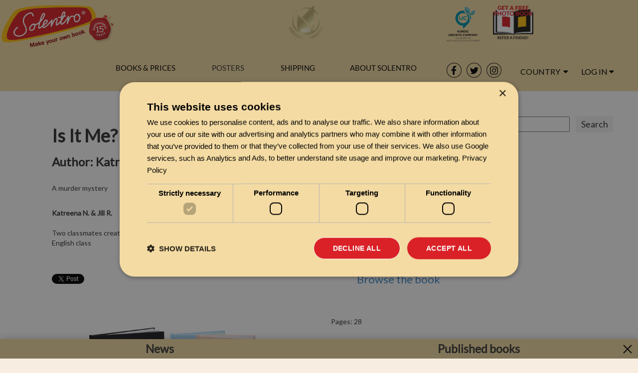

--- FILE ---
content_type: text/html; charset=UTF-8
request_url: https://www.solentro.com/publish/r.-katreena-n.-&-jill/is-it-me?
body_size: 60328
content:


<!DOCTYPE html>
<html xmlns="http://www.w3.org/1999/xhtml" xmlns:fb="http://ogp.me/ns/fb#" xmlns:fb="https://www.facebook.com/2008/fbml" xml:lang="en-us"
			lang="en-us">
  <head prefix="og: http://ogp.me/ns# fb: http://ogp.me/ns/fb# book: http://ogp.me/ns/book#">
      <!-- Google Tag Manager -->
      <script>(function(w,d,s,l,i){w[l]=w[l]||[];w[l].push({'gtm.start':
                  new Date().getTime(),event:'gtm.js'});var f=d.getElementsByTagName(s)[0],
              j=d.createElement(s),dl=l!='dataLayer'?'&l='+l:'';j.async=true;j.src=
              'https://www.googletagmanager.com/gtm.js?id='+i+dl;f.parentNode.insertBefore(j,f);
          })(window,document,'script','dataLayer','GTM-K82BFZ5X');</script>
      <!-- End Google Tag Manager -->
    <meta content="application/xhtml+xml; charset=UTF-8" http-equiv="content-type"/>
    <meta charset="utf-8">
    <meta http-equiv="X-UA-Compatible" content="IE=edge">
    <meta name="viewport" content="width=device-width, initial-scale=1.0">
    <meta name="description" content="A murder mystery" />
    <meta name="dir" content="ltr">
    <meta name="lang" content="en-us">

    <!-- For Facebook Actions -->
	<meta property="fb:app_id" content="292129560882145" />
	<meta property="og:type" content="book" />
	<meta property="og:title" content="Is It Me?" />
	<meta property="og:image" content="https://www.solentro.com/projects/267xxx/267373/published/pub_1741_cover_thumb.jpg" />
	<meta property="og:description" content="A murder mystery" />
	<meta property="og:url" content="http://www.solentro.com/publish/r.-katreena-n.-&-jill/is-it-me?" />
	<!--<meta property="book:author" content="" />-->
	<meta property="book:isbn" content="" />
	<meta property="book:created" content="2016-03-02 04:59:04" />
			<meta name="robots" content="noindex">
		<title>Is It Me? - Publish your own book | Solentro</title>

    <link href="/css-ng/bootstrap.min.css" rel="stylesheet">

    <link rel="stylesheet" href="//cdn.jsdelivr.net/fontawesome/4.1.0/css/font-awesome.min.css" />
    <link rel="stylesheet" href="/_css/bootstrapValidator.min.css"/>
    <link rel="stylesheet" href="/css-ng/external-ng.css?cache=1769167365" type="text/css">
    <link rel="stylesheet" href="/css-ng/publish.css?cache=1769167365" type="text/css" />

    <link href="/_css/externalUnited.min.css" rel="stylesheet">
	<link rel="stylesheet" href="/css-ng/new_design/top-bar.css"/> 
	<link rel="stylesheet" href="/css-ng/new_design/footer.css"/> 
    <link rel="stylesheet" href="/css-ng/new_design/new_design.css"/> 

    		<link rel="canonical" href="https://www.solentro.com/publish/r.-katreena-n.-&-jill/is-it-me?">
		<style></style>
  </head>
  <body class="publish">
  <!-- Google Tag Manager (noscript) -->
  <noscript><iframe src="https://www.googletagmanager.com/ns.html?id=GTM-K82BFZ5X"
                    height="0" width="0" style="display:none;visibility:hidden"></iframe></noscript>
  <!-- End Google Tag Manager (noscript) -->
  	<div id="overlay-new" style="display: none"></div>
    <a class="skip-main" href="#main">Skip to main content</a>
<div id="overlay" class="exit-from-messageBox exit-from-messageBox-invisible"></div>
<div id="alert-message-box" class="alert-message-box-invisible">
    <i class="exit-from-messageBox fa fa-times-circle"></i>
    <i class="fa fa-exclamation-circle"></i>
    <p class="errorText"></p>
    <div class="buttongrp">
        <button class="exitBtn exit-from-messageBox">OK</button>
    </div>
</div>
<div id="promt-message-box" class="promt-message-box-invisible">
	<i class="exit-from-messageBox fa fa-times-circle"></i>
	<p id="promtText"></p>
    <div id="PromtForm">
        <input id="PromtInputField" type="text"/>
        <button id="PromtSubmit" type="submit">OK</button>
    </div>
</div><div class="navbar-mobile">
  <nav class="navbar navbar-fixed-top"> 
    <div class="container-fluid"> 
      <div class="navbar-header">
      <button type="button" class="navbar-toggle collapsed" data-toggle="collapse" data-target="#mobile-menu-collapse" aria-expanded="false"> 
          <span class="sr-only">Toggle navigation</span> 
          <span class="icon-bar"></span>
          <span class="icon-bar"></span>
          <span class="icon-bar"></span> 
        </button> 
        <a href="/" class="navbar-brand">          
          <img src="https://static1.solentro.com/Solentrominilogo.png" class="mobile-logo" alt="Make your own book">
        </a> 
      </div>
      <style>
    .mobile-country .country-select {
        position: absolute;
        top: 6px;
        right: 50px;
    }
    .mobile-country #country-list {
        left: -143px;
        z-index: 1999;
        top: 38px;
    }
</style>
<div id="menu-toolbar" class="btn-toolbar pull-right mobile-country">
        <div class="btn-group country-select mobile">
        <button type="button" id="country_dropdown-m" aria-label="Country dropdown" class="btn btn-link btn-no-decor dropdown-toggle" data-toggle="dropdown" aria-haspopup="true" aria-expanded="true" >
            <i class="fa flag-us" aria-hidden="true"></i>
        </button>

        <ul id="country-list" class="dropdown-menu" role="menu" aria-labelledby="country_dropdown-m">
                            <li role="menuitem">
                    <a href="https://www.solentro.de">
                        <div class="flag-de"></div> 
                        Deutschland / Germany                    </a>
                </li>
                             <li role="menuitem">
                    <a href="https://www.solentro.ch">
                        <div class="flag-ch"></div> 
                        Schweiz / Switzerland                    </a>
                </li>
                             <li role="menuitem">
                    <a href="https://www.solentro.at">
                        <div class="flag-at"></div> 
                        Österreich / Austria                    </a>
                </li>
                             <li role="menuitem">
                    <a href="https://www.solentro.dk">
                        <div class="flag-dk"></div> 
                        Danmark / Denmark                    </a>
                </li>
                             <li role="menuitem">
                    <a href="https://www.solentro.se">
                        <div class="flag-se"></div> 
                        Sverige / Sweden                    </a>
                </li>
                             <li role="menuitem">
                    <a href="https://www.solentro.no">
                        <div class="flag-no"></div> 
                        Norge / Norway                    </a>
                </li>
                             <li role="menuitem">
                    <a href="https://www.solentro.fi">
                        <div class="flag-fi"></div> 
                        Suomi / Finland                    </a>
                </li>
                             <li role="menuitem">
                    <a href="https://www.solentro.es">
                        <div class="flag-es"></div> 
                        Espana / Spain                    </a>
                </li>
                             <li role="menuitem">
                    <a href="https://www.solentro.co.uk">
                        <div class="flag-uk"></div> 
                        United Kingdom                    </a>
                </li>
                             <li role="menuitem">
                    <a href="https://www.solentro.co.uk">
                        <div class="flag-ie"></div> 
                        Ireland                    </a>
                </li>
                             <li role="menuitem">
                    <a href="https://www.solentro.com">
                        <div class="flag-ca"></div> 
                        Canada                    </a>
                </li>
                             <li role="menuitem">
                    <a href="https://www.solentro.com">
                        <div class="flag-au"></div> 
                        Australia                    </a>
                </li>
                             <li role="menuitem">
                    <a href="https://www.solentro.com">
                        <div class="flag-nz"></div> 
                        New Zeland                    </a>
                </li>
                             <li role="menuitem">
                    <a href="https://www.solentro.fr">
                        <div class="flag-fr"></div> 
                        France                    </a>
                </li>
                             <li role="menuitem">
                    <a href="https://www.solentro.it">
                        <div class="flag-it"></div> 
                        Italy / Italia                    </a>
                </li>
                             <li role="menuitem">
                    <a href="https://www.solentro.nl">
                        <div class="flag-nl"></div> 
                        Netherlands / Nederland                    </a>
                </li>
                             <li role="menuitem">
                    <a href="https://www.solentro.pl">
                        <div class="flag-pl"></div> 
                        Poland / Polska                    </a>
                </li>
                             <li role="menuitem">
                    <a href="https://www.solentro.pt">
                        <div class="flag-pt"></div> 
                        Portugal                    </a>
                </li>
                             <li role="menuitem">
                    <a href="https://www.solentro.is">
                        <div class="flag-is"></div> 
                        Island / Ísland                     </a>
                </li>
                     <li role="menuitem" class="currentCountryNav"><div class="flag-us"></div> United States</li>
        </ul>
    </div>
    </div>      <div class="navbar-collapse collapse" id="mobile-menu-collapse" aria-expanded="false" style="height: 1px;">
        <ul class="nav navbar-nav">
          <li class="dropdown">
    <a href="#" data-toggle="dropdown" class="solentro-menu dropdown-toggle link">Books &amp; prices <span class="caret"></span></a><ul class="dropdown-menu"><li>
									<a href="/how">How to make your own book</a></li><li>
									<a href="/format">Book format</a></li><li>
									<a href="/types_of_books">Bindings</a></li><li>
									<a href="/bookdesign">Design</a></li><li>
									<a href="/published_books">Published books</a></li><li>
									<a href="/create_together">Create together</a></li><li>
									<a href="/prices">Prices</a></li></ul></li>
<li class="dropdown">
    <a href="/posters">
    <span>Posters</span>
    </a>
</li>
<li class="dropdown">
    <a href="#" data-toggle="dropdown" class="solentro-menu dropdown-toggle link">Shipping <span class="caret"></span></a><ul class="dropdown-menu"><li>
									<a href="/shipping">Shipping</a></li><li>
									<a href="/terms">Terms and conditions</a></li></ul></li>
<li class="dropdown">
    <a href="#" data-toggle="dropdown" class="solentro-menu dropdown-toggle link">About Solentro <span class="caret"></span></a><ul class="dropdown-menu"><li>
                        <a href="/news">News</a></li><li>
									<a href="/faq">Frequently asked questions</a></li><li>
									<a href="/solentro">About Solentro</a></li><li>
									<a href="/media">Solentro in the media</a></li><li>
									<a href="/happy_book_customers">Customer reviews</a></li><li>
								<a href="/contact">Contact us</a></li><li>
								<a href="/press">Press</a></li></ul></li>
<li class="dropdown" style="display:none">
    <div id="menu-toolbar" class="btn-toolbar pull-right">
    <div class="btn-group">
        <button type="button" id="country_dropdown" class="btn btn-link btn-no-decor dropdown-toggle" data-toggle="dropdown" aria-haspopup="true" aria-expanded="true" >
            Country <i class="fa fa-caret-down" aria-hidden="true"></i>
        </button>
                <ul id="country-list" class="dropdown-menu" role="menu" aria-labelledby="country_dropdown-list">
                            <li role="menuitem">
                    <a href="https://www.solentro.de">
                        <div class="flag-de"></div> 
                        Deutschland / Germany                    </a>
                </li>
                             <li role="menuitem">
                    <a href="https://www.solentro.ch">
                        <div class="flag-ch"></div> 
                        Schweiz / Switzerland                    </a>
                </li>
                             <li role="menuitem">
                    <a href="https://www.solentro.at">
                        <div class="flag-at"></div> 
                        Österreich / Austria                    </a>
                </li>
                             <li role="menuitem">
                    <a href="https://www.solentro.dk">
                        <div class="flag-dk"></div> 
                        Danmark / Denmark                    </a>
                </li>
                             <li role="menuitem">
                    <a href="https://www.solentro.se">
                        <div class="flag-se"></div> 
                        Sverige / Sweden                    </a>
                </li>
                             <li role="menuitem">
                    <a href="https://www.solentro.no">
                        <div class="flag-no"></div> 
                        Norge / Norway                    </a>
                </li>
                             <li role="menuitem">
                    <a href="https://www.solentro.fi">
                        <div class="flag-fi"></div> 
                        Suomi / Finland                    </a>
                </li>
                             <li role="menuitem">
                    <a href="https://www.solentro.es">
                        <div class="flag-es"></div> 
                        Espana / Spain                    </a>
                </li>
                             <li role="menuitem">
                    <a href="https://www.solentro.co.uk">
                        <div class="flag-uk"></div> 
                        United Kingdom                    </a>
                </li>
                             <li role="menuitem">
                    <a href="https://www.solentro.co.uk">
                        <div class="flag-ie"></div> 
                        Ireland                    </a>
                </li>
                             <li role="menuitem">
                    <a href="https://www.solentro.com">
                        <div class="flag-ca"></div> 
                        Canada                    </a>
                </li>
                             <li role="menuitem">
                    <a href="https://www.solentro.com">
                        <div class="flag-au"></div> 
                        Australia                    </a>
                </li>
                             <li role="menuitem">
                    <a href="https://www.solentro.com">
                        <div class="flag-nz"></div> 
                        New Zeland                    </a>
                </li>
                             <li role="menuitem">
                    <a href="https://www.solentro.fr">
                        <div class="flag-fr"></div> 
                        France                    </a>
                </li>
                             <li role="menuitem">
                    <a href="https://www.solentro.it">
                        <div class="flag-it"></div> 
                        Italy / Italia                    </a>
                </li>
                             <li role="menuitem">
                    <a href="https://www.solentro.nl">
                        <div class="flag-nl"></div> 
                        Netherlands / Nederland                    </a>
                </li>
                             <li role="menuitem">
                    <a href="https://www.solentro.pl">
                        <div class="flag-pl"></div> 
                        Poland / Polska                    </a>
                </li>
                             <li role="menuitem">
                    <a href="https://www.solentro.pt">
                        <div class="flag-pt"></div> 
                        Portugal                    </a>
                </li>
                             <li role="menuitem">
                    <a href="https://www.solentro.is">
                        <div class="flag-is"></div> 
                        Island / Ísland                     </a>
                </li>
                     <li role="menuitem" class="currentCountryNav"><div class="flag-us"></div> United States</li>
        </ul>
    </div>
    </div></li>
<li class="dropdown">
    <a href="#" data-toggle="collapse" data-target="#mobile-signin-form-container" class="solentro-menu" onclick="onLoginClick()">
        Log in    </a>
    <div id="mobile-signin-form-container" role="menu" class="collapse">
        <form id="mobile-signin-form" class="form-signin">
            <div class="form-group">
                <input name="email" type="email" class="form-control" placeholder="E-mail" autofocus>
            </div>
            <div class="form-group">
                <input name="password" type="password" class="form-control" placeholder="Password">
            </div>
            <button id="btn-mobile-signin" class="btn btn-warning btn-block">Log in!</button>
            <a id="forgot-password" class="signin-link" style="text-align:center;" href="#">Forgot your password?</a>
            <div  id="btn-mobile-fb-login" class="fb-login-button" data-max-rows="1" data-size="large" data-show-faces="false" data-scope="email" onlogin="fbLogin"></div>
            <div id="begin-here2 text-center" style="text-align:center;">
                <a href="/new_book_user">
                    <span>New here? Click here!</span>
                </a>
            </div>
        </form>
    </div>
</li>
<script>
    function onLoginClick() {
        $('#mobile-signin-form-container').toggleClass('collapse')
        $('#mobile-menu-collapse').animate({
            scrollTop: $("#mobile-menu-collapse")[0].scrollHeight
     }, 500);
    }
</script>        </ul> 
      </div> 
    </div> 
  </nav>
</div>
<div class="navbar-desktop">
  <nav class="navbar navbar-default navbar-fixed-top top-bar" role="navigation">
    <div class="container-full-nav">
       
      <div class="row first-row">
          <div class="col-md-3 col-lg-2">
            <div class="navbar-header">
            <a class="navbar-brand" href="/" title="Home" >
            <!-- website working header-->
                            <img src="https://static1.solentro.com/solentro_logo_2016_en-us.png"
                class="logo hidden-xs" alt="Make your own book">
                            <img src="https://static1.solentro.com/Solentrominilogo.png" class="mobile-logo" alt="Make your own book">
        </a>
        <div class="hidden-xs jubilee">
                    <a href="/"><img id="jubilee_img" class="jubilee-img" src="https://static2.solentro.com/jubileum/15/solentro_jubileum_com.png" alt="Solentro Anniversary"></a>
            </div>
    <button type="button" class="navbar-toggle" data-toggle="collapse" data-target="#navbar-collapse-1">
        <span class="sr-only">Toggle navigation</span>
        <span class="icon-bar"></span>
        <span class="icon-bar"></span>
        <span class="icon-bar"></span>
    </button>

</div> <!-- end navbar-header -->          </div>
          <div class="col-md-3 col-lg-5 trustpilot-container">
            <div id="trustBoxMiniCombo"></div>          </div>
          <div class="col-md-6 col-lg-5 awards-container">
            <div class="fb-like-wrapper">
<iframe title="facebook like button" src="https://www.facebook.com/plugins/like.php?app_id=292129560882145&channel=https%3A%2F%2Fstaticxx.facebook.com%2Fx%2Fconnect%2Fxd_arbiter%2F%3Fversion%3D46%23cb%3Df1f455ac0e4799c%26domain%3Dwww.solentro.se%26is_canvas%3Dfalse%26origin%3Dhttps%253A%252F%252Fwww.solentro.se%252Ff3fb47edbc0701%26relation%3Dparent.parent&container_width=0&href=http%3A%2F%2Fwww.facebook.com%2FSolentro&layout=button_count&locale=en_US&sdk=joey&send=false&show_faces=false&width=104"
scrolling="no" frameborder="0" allowTransparency="true" style="border:none; overflow:hidden; width:450px; height:60px;"></iframe>

    <!-- <div class="fb-like" data-href="http://www.facebook.com/Solentro" data-send="false" data-layout="button_count" data-width="104" data-show-faces="false"></div> -->
</div>            <div class="awards">
                <div class="award branchwinner">
                <a href="https://www.largestcompanies.com/company/Solentro-AB-1082494/ranking" title="An industry winner is at the top of his industry. Industry winner is a company that has exceeded its own industry average in both sales and earnings and has a positive result." 
                target=" _ blank">
                    <img class="lazy-loaded" data-src="https://static1.solentro.com/industry_winner.png" alt="Industry winner"/>
                </a>
            </div>                  
                <div class="award uc">
            <a href="https://www.uc.se/en/risksigill2?showorg=556775-8445&language=eng" title="The seal is issued by UC AB. The image is linked to information about UC ́s Credit Rating." 
            target=" _ blank">
            <div class="cropped">
                <img class="lazy-loaded" data-src="https://www.uc.se/ucsigill2/sigill?org=556775-8445&language=eng&product=lsa&fontcolor=b"  alt="Highest creditworth seal"/>
            </div>
            </a>
        </div>
        <div class="award growth">
                                <img class="lazy-loaded" data-src="https://static1.solentro.com/nordic_growrh_logo_eng.png" alt="Make your own book" />
                    </div>
        <div class="award referral">
            <a href="/referral">
                <img alt="Refer a friend and get a free photo book" 
                class="lazy-loaded" data-src="https://static1.solentro.com/solentro_refer_a_friend_logo_new_en.png" 
                >
            </a>
        </div>
</div>          </div>
      </div>
      <div class="second-row fixed-menu-row">
          <div class="small-logo-container">
            <a href="/" class="navbar-brand">          
              <img src="https://static1.solentro.com/Solentrominilogo.png" class="small-logo" alt="Make your own book">
            </a> 
          </div>
          <div class="menu-container">
            <div class="row" id="nav-header">
    <div>
        <span id="menu_1" itemid="1" onmouseover="onMenuOver(1)">Books &amp; prices</span>
        <a href="/posters">
            <span id="menu_2" itemid="2" onmouseover="onMenuOver(null)">Posters</span>
        </a>
        <span id="menu_3" itemid="3" onmouseover="onMenuOver(2)">Shipping</span>
        <span id="menu_4" itemid="3" onmouseover="onMenuOver(3)" class="last-nav-span">About Solentro</span>
    </div>
</div>          </div>
          <div class="socials-container">
            <div class="socials">
    <a href="http://www.facebook.com/Solentro"><img alt="Solentro facebook logo" width="30" height="30"  class="social-icon" src="https://static1.solentro.com/facebook-logo.png"></a>
    <a href="http://www.twitter.com/solentro"><img alt="Solentro twitter logo" width="30" height="30"  class="social-icon" src="https://static1.solentro.com/twitter-logo.png"></a>
    <a href="https://www.instagram.com/solentro.global/"><img alt="Solentro instagram logo" width="30" height="30"  class="social-icon" src="https://static1.solentro.com/instagram-logo.png"></a>
</div>          </div>
          <div class="dropdowns-container">
            <div class="dropdowns">
              <div class="country-dropdown-container">
                  <div id="menu-toolbar" class="btn-toolbar pull-right">
    <div class="btn-group">
        <button type="button" id="country_dropdown" class="btn btn-link btn-no-decor dropdown-toggle" data-toggle="dropdown" aria-haspopup="true" aria-expanded="true" >
            Country <i class="fa fa-caret-down" aria-hidden="true"></i>
        </button>
                <ul id="country-list" class="dropdown-menu" role="menu" aria-labelledby="country_dropdown-list">
                            <li role="menuitem">
                    <a href="https://www.solentro.de">
                        <div class="flag-de"></div> 
                        Deutschland / Germany                    </a>
                </li>
                             <li role="menuitem">
                    <a href="https://www.solentro.ch">
                        <div class="flag-ch"></div> 
                        Schweiz / Switzerland                    </a>
                </li>
                             <li role="menuitem">
                    <a href="https://www.solentro.at">
                        <div class="flag-at"></div> 
                        Österreich / Austria                    </a>
                </li>
                             <li role="menuitem">
                    <a href="https://www.solentro.dk">
                        <div class="flag-dk"></div> 
                        Danmark / Denmark                    </a>
                </li>
                             <li role="menuitem">
                    <a href="https://www.solentro.se">
                        <div class="flag-se"></div> 
                        Sverige / Sweden                    </a>
                </li>
                             <li role="menuitem">
                    <a href="https://www.solentro.no">
                        <div class="flag-no"></div> 
                        Norge / Norway                    </a>
                </li>
                             <li role="menuitem">
                    <a href="https://www.solentro.fi">
                        <div class="flag-fi"></div> 
                        Suomi / Finland                    </a>
                </li>
                             <li role="menuitem">
                    <a href="https://www.solentro.es">
                        <div class="flag-es"></div> 
                        Espana / Spain                    </a>
                </li>
                             <li role="menuitem">
                    <a href="https://www.solentro.co.uk">
                        <div class="flag-uk"></div> 
                        United Kingdom                    </a>
                </li>
                             <li role="menuitem">
                    <a href="https://www.solentro.co.uk">
                        <div class="flag-ie"></div> 
                        Ireland                    </a>
                </li>
                             <li role="menuitem">
                    <a href="https://www.solentro.com">
                        <div class="flag-ca"></div> 
                        Canada                    </a>
                </li>
                             <li role="menuitem">
                    <a href="https://www.solentro.com">
                        <div class="flag-au"></div> 
                        Australia                    </a>
                </li>
                             <li role="menuitem">
                    <a href="https://www.solentro.com">
                        <div class="flag-nz"></div> 
                        New Zeland                    </a>
                </li>
                             <li role="menuitem">
                    <a href="https://www.solentro.fr">
                        <div class="flag-fr"></div> 
                        France                    </a>
                </li>
                             <li role="menuitem">
                    <a href="https://www.solentro.it">
                        <div class="flag-it"></div> 
                        Italy / Italia                    </a>
                </li>
                             <li role="menuitem">
                    <a href="https://www.solentro.nl">
                        <div class="flag-nl"></div> 
                        Netherlands / Nederland                    </a>
                </li>
                             <li role="menuitem">
                    <a href="https://www.solentro.pl">
                        <div class="flag-pl"></div> 
                        Poland / Polska                    </a>
                </li>
                             <li role="menuitem">
                    <a href="https://www.solentro.pt">
                        <div class="flag-pt"></div> 
                        Portugal                    </a>
                </li>
                             <li role="menuitem">
                    <a href="https://www.solentro.is">
                        <div class="flag-is"></div> 
                        Island / Ísland                     </a>
                </li>
                     <li role="menuitem" class="currentCountryNav"><div class="flag-us"></div> United States</li>
        </ul>
    </div>
    </div> 
                </div>  
              <div class="login-dropdown-container">
                <div class="btn-group">
    <button type="button" id="signin_dropdown" class="btn btn-link btn-no-decor">
        Log in<i class="fa fa-caret-down" aria-hidden="true"></i>
    </button>
    <div id="signin" class="dropdown-menu">
        <form id="signin-form" class="form-signin">
            <div class="form-group">
                <input name="email" type="email" class="form-control" placeholder="E-mail" autofocus>
            </div>
            <div class="form-group">
                <input name="password" type="password" class="form-control" placeholder="Password">
            </div>
            <button id="btn-signin" class="btn btn-warning btn-block" type="submit">Log in!</button>
            <div id="btn-fb-login" class="fb-login-button" data-max-rows="1" data-size="large" data-show-faces="false" data-scope="email" onlogin="fbLogin">
            </div>
            <a id="forgot-password" class="signin-link" href="#">Forgot your password?</a>
            <div id="begin-here">
                <a href="/new_book_user">
                    <span>New here? Click here!</span>
                </a>
            </div>
        </form>
    </div>
</div> 
              </div>
            </div>
          </div>
      </div>
      <div class="row nav-subheader">
        <div class="nav-subheader-div">
        </div>
      </div>
    </div>
  </nav>
</div>

    <!--<div class="container">-->
<div id="main" class="container-full regular-backgound">
    	<div id="content-row" class="row" >
				<div class="col-xs-12" style="padding-right: 0;">
					<div class="gbox-default" style="border-radius:0">
						<!-- this is populated when the user previews the book -->
						<div id="preview">
							<div class="mobile-preview-warning">
								<img src="/img/rotate-screen.png">
								<p>
									Please rotate your screen to a landscape orientation									<input id="preview_button_close" type="button" value="Close" class="preview_button" />
								</p>
							</div>
							<div id="preview_area" class="to-hide"></div>
							<div id="preview_buttons" class="to-hide">
								<input id="preview_button_tofirst" type="button" value="|<<" class="preview_button" />
								<input id="preview_button_back" type="button" value="<" class="preview_button" />
								<input id="preview_button_next" type="button" value=">" class="preview_button" />
								<input id="preview_button_tolast" type="button" value=">>|" class="preview_button" />
								<select id="preview_select">
									<option value="0" selected='true'>COVER</option>
									<option value="1">TITLE PAGE</option>
								</select>
							</div>
						</div>
						<div class="shop-search-container" style="text-align: right; padding: 20px 0 0 0;">
							<select id="shop_search_select" style="margin-right: 10px">
								<option value="author">Author</option>
								<option value="title">Title</option>
								<option value="isbn">Isbn</option>
							</select>
							<input id="shop_search_text" class="shop-search-text" type="text" value="" style="margin: 0 5px">
							<input id="shop_search_btn" type="button" value="Search">
						</div>
						<div class="container">
							<table class="layout-table">
								<tr>
									<td>
										<table>
											<tr>
												<td class="content">
													<div style="width: 90%; word-wrap: break-word">
													<h1>Is It Me?</h1>
													<h3>Author: Katreena N. &amp; Jill R.</h3>
													</div>
													<img class="cover_thumbnail visible-xs visible-sm" src="/projects/267xxx/267373/published/pub_1741_cover_thumb.jpg">
													<div class="visable-xs hidden-md hidden-lg" id="pub_order_button" style="margin-bottom: 20px;">
														Place order														<img src="https://static1.solentro.com/arrow_big.gif" alt="
														Place order" />
													</div>
																											<a class="mobile-preview" id="preview_btn" href="#">Browse the book														</a>
																									</td>
												<td id="content_sidebar_top">
													<div class="hidden-xs" id="pub_order_button">Place order<img src="https://static1.solentro.com/arrow_big.gif" alt="Place order" /></div>
												</td>
											</tr>
											<tr>
												<td class="content">
												<p>A murder mystery</p>
												<p>
													<br />
													<strong>Katreena N. &amp; Jill R.</strong>
													<br/><br />
													Two classmates creating a book for our 10th grade <br />
English class
													<div class="visible-xs visible-sm">
														<p>
															<br/>Pages: 28																														<br /><br />
															<span id="format_dimensions"></span>
															<br /><br />
															<b>Price example, 1 copy</b><br />
															Hardcover Premium, cover and interior in full colour - 57$ (2nd book 28$)<br /><br/>Hardcover Basic, black/white interior - 29$<br/>Soft cover Premium, cover and interior in full colour - 54$ (2nd book 27$)<br /><br/>Soft cover Basic, black/white interior
 - 19$<br/>Staple bound, cover and interior in full colour - 45$ (2nd book 22$)<br /><br/>Spiral bound, cover and interior in full colour - 54$ (2nd book 27$)<br /><br/>															<br/>
																														<div id="second_half_off_div">
																½ price off! If you order more than 1 copy of the same book or photo book, you will get the following books in the same order for half the price! (NOTE: doesn't apply to BASIC where the extra rebate already is included)															</div>
																													</p>

													</div>

												</p>

													<p>
													<br /><br />
													<!-- twitter and facebook buttons -->
													<style>.twitter-share-button { margin-top: 2px; }</style>
													<a href="https://twitter.com/share" class="twitter-share-button" data-lang="en" data-dnt="true">Tweeta</a>
													<script>!function(d,s,id){var js,fjs=d.getElementsByTagName(s)[0];if(!d.getElementById(id)){js=d.createElement(s);js.id=id;js.src="//platform.twitter.com/widgets.js";fjs.parentNode.insertBefore(js,fjs);}}(document,"script","twitter-wjs");</script>
													<!-- <fb:like send="true" width="450" show_faces="false" style="position: absolute;"></fb:like> -->
													<div class="fb-like" data-href="https://developers.facebook.com/docs/plugins/" data-layout="button_count" data-action="like" data-show-faces="true" data-share="true"></div>
													</p>
													<p>
														<img id="publish_book_img" class="img-responsive" src="https://static2.solentro.com/_all/Solentro_fotobok.jpg">
													</p>
												</td>
												<td class="content hidden-xs hidden-sm" style="width: 200px;">
													<img class="cover_thumbnail" src="/projects/267xxx/267373/published/pub_1741_cover_thumb.jpg">
													<p>
																													<a class="desktop-preview" id="preview_btn" href="#">Browse the book</a>
																												<br /><br />
														<br/>Pages: 28																												<br /><br />
														<span id="format_dimensions"></span>
														<br /><br />
														<b>Price example, 1 copy</b><br />

														Hardcover Premium, cover and interior in full colour - 57$ (2nd book 28$)<br/>Hardcover Basic, black/white interior - 29$<br/>Soft cover Premium, cover and interior in full colour - 54$ (2nd book 27$)<br/>Soft cover Basic, black/white interior
 - 19$<br/>Staple bound, cover and interior in full colour - 45$ (2nd book 22$)<br/>Spiral bound, cover and interior in full colour - 54$ (2nd book 27$)<br/>														<br/>
																												<div id="second_half_off_div">
															½ price off! If you order more than 1 copy of the same book or photo book, you will get the following books in the same order for half the price! (NOTE: doesn't apply to BASIC where the extra rebate already is included)														</div>
																											</p>
												</td>
											</tr>
										</table>
									</td>
								</tr>
								<tr style="height: 50px;"></tr>
							</table>
						</div>
						<div class="container" style="">
							<div class="other-book-header">
								<h2 style="text-align: center">Check out other books</h2>
							</div>
							<div class="other-book-list">
								<div class="shell">
									<div class="container">
																				<div class="col-md-3">
											<div class="wsk-cp-product">
												<div class="wsk-cp-img">
													<a href="/publish/prienco-casint/the-mental-health-philosophy">
														<img src="/projects/785xxx/785613/published/pub_10340_cover_thumb.jpg" alt="" class="img-responsive" />
													</a>
												</div>
												<div class="wsk-cp-text">
													<div class="title-product">
														<h3>The Mental Health Philosophy</h3>
													</div>
													<div class="title-product">
														<h5>Casint Prienco</h3>
													</div>
													<div class="description-prod">
														<p>The philosophy that may help understand emotional pain better at least to some extent.</p>
													</div>
													<div class="card-footer">
														<div class="wcf-left"><span class="price">
															19 USD </span>
														</div>
														<div class="wcf-right">
															<a href="/publish/prienco-casint/the-mental-health-philosophy" class="buy-btn" title="Place order">
																<i class="fa fa-shopping-cart"></i>
															</a>
														</div>
													</div>
												</div>
											</div>
										</div>
																				<div class="col-md-3">
											<div class="wsk-cp-product">
												<div class="wsk-cp-img">
													<a href="/publish/prienco-casint/the-mental-health-philosophy-messed-up-">
														<img src="/projects/784xxx/784633/published/pub_10338_cover_thumb.jpg" alt="" class="img-responsive" />
													</a>
												</div>
												<div class="wsk-cp-text">
													<div class="title-product">
														<h3>The Mental Health Philosophy (Messed up)</h3>
													</div>
													<div class="title-product">
														<h5>Casint Prienco</h3>
													</div>
													<div class="description-prod">
														<p>The philosophy that may help understand emotional pain better at least to some extent.</p>
													</div>
													<div class="card-footer">
														<div class="wcf-left"><span class="price">
															20 USD </span>
														</div>
														<div class="wcf-right">
															<a href="/publish/prienco-casint/the-mental-health-philosophy-messed-up-" class="buy-btn" title="Place order">
																<i class="fa fa-shopping-cart"></i>
															</a>
														</div>
													</div>
												</div>
											</div>
										</div>
																				<div class="col-md-3">
											<div class="wsk-cp-product">
												<div class="wsk-cp-img">
													<a href="/publish/prienco-casint/lieon-nosrac-legacy-version-">
														<img src="/projects/696xxx/696810/published/pub_9889_cover_thumb.jpg" alt="" class="img-responsive" />
													</a>
												</div>
												<div class="wsk-cp-text">
													<div class="title-product">
														<h3>Lieon Nosrac (Legacy Version)</h3>
													</div>
													<div class="title-product">
														<h5>Casint Prienco</h3>
													</div>
													<div class="description-prod">
														<p>Lieon Nosrac (The adventure of a lifetime) was a story that I have been developing since I was eight. I just now made it. 

A boy in gold. A warrior of god, he is sent to earth to gain his power, and then to defeat Carin Oswell. Then he gets stronger defeating enemies to defeat a White Haired Girl. Then he defeats God after becoming an Archangel. All in a course of 3 years. Technically 17 years though,

(Currently being revised, with better vocabulary, lengthened scenes, and extra parts.)</p>
													</div>
													<div class="card-footer">
														<div class="wcf-left"><span class="price">
															24 USD </span>
														</div>
														<div class="wcf-right">
															<a href="/publish/prienco-casint/lieon-nosrac-legacy-version-" class="buy-btn" title="Place order">
																<i class="fa fa-shopping-cart"></i>
															</a>
														</div>
													</div>
												</div>
											</div>
										</div>
																				<div class="col-md-3">
											<div class="wsk-cp-product">
												<div class="wsk-cp-img">
													<a href="/publish/thomas-richard/mint-biscuit--songs--poems">
														<img src="/projects/764xxx/764345/published/pub_10236_cover_thumb.jpg" alt="" class="img-responsive" />
													</a>
												</div>
												<div class="wsk-cp-text">
													<div class="title-product">
														<h3>Mint Biscuit - Songs & Poems</h3>
													</div>
													<div class="title-product">
														<h5>Richard Thomas</h3>
													</div>
													<div class="description-prod">
														<p>Mint Biscuit - Songs & Poems

Included are all published songs, plus others. 113 songs and poems in all, from the last twenty-five years of music making, plus one poem from my childhood! Featuring a number of collaborations with school and university friends.

You can buy direct from Solentro at the arrow on the right! Please browse the book at your leisure.

thanks 
Mint Biscuit xx

</p>
													</div>
													<div class="card-footer">
														<div class="wcf-left"><span class="price">
															40 USD </span>
														</div>
														<div class="wcf-right">
															<a href="/publish/thomas-richard/mint-biscuit--songs--poems" class="buy-btn" title="Place order">
																<i class="fa fa-shopping-cart"></i>
															</a>
														</div>
													</div>
												</div>
											</div>
										</div>
																				<div class="col-md-3">
											<div class="wsk-cp-product">
												<div class="wsk-cp-img">
													<a href="/publish/ekman-rebecca/highway-express">
														<img src="/projects/783xxx/783681/published/pub_10336_cover_thumb.jpg" alt="" class="img-responsive" />
													</a>
												</div>
												<div class="wsk-cp-text">
													<div class="title-product">
														<h3>Highway Express</h3>
													</div>
													<div class="title-product">
														<h5>Rebecca Ekman</h3>
													</div>
													<div class="description-prod">
														<p>En fartfylld action serie berättelse, full av action romantik och lite humor som utspelar sig i Hollywood, Paris, Schweiz. Skriven av Svenska Hollywood sångaren, låtskrivaren, producenten och skådespelaren Rebecca Ekman</p>
													</div>
													<div class="card-footer">
														<div class="wcf-left"><span class="price">
															19 USD </span>
														</div>
														<div class="wcf-right">
															<a href="/publish/ekman-rebecca/highway-express" class="buy-btn" title="Place order">
																<i class="fa fa-shopping-cart"></i>
															</a>
														</div>
													</div>
												</div>
											</div>
										</div>
																				<div class="col-md-3">
											<div class="wsk-cp-product">
												<div class="wsk-cp-img">
													<a href="/publish/demondemon2740-gmail-com/the-dark-moon-is-red">
														<img src="/projects/782xxx/782501/published/pub_10325_cover_thumb.jpg" alt="" class="img-responsive" />
													</a>
												</div>
												<div class="wsk-cp-text">
													<div class="title-product">
														<h3>The Dark Moon is Red</h3>
													</div>
													<div class="title-product">
														<h5>demondemon2740@gmail.com</h3>
													</div>
													<div class="description-prod">
														<p>Here’s a description of The Death of Love (Kindle book) — specifically the Kindle edition The Death of Love: A Fractured Fairytales Story by Laurel Black, which is a story available on Amazon Kindle:
</p>
													</div>
													<div class="card-footer">
														<div class="wcf-left"><span class="price">
															19 USD </span>
														</div>
														<div class="wcf-right">
															<a href="/publish/demondemon2740-gmail-com/the-dark-moon-is-red" class="buy-btn" title="Place order">
																<i class="fa fa-shopping-cart"></i>
															</a>
														</div>
													</div>
												</div>
											</div>
										</div>
																				<div class="col-md-3">
											<div class="wsk-cp-product">
												<div class="wsk-cp-img">
													<a href="/publish/anneboina-ravikumar/the-dark-moon-is-red">
														<img src="/projects/782xxx/782503/published/pub_10324_cover_thumb.jpg" alt="" class="img-responsive" />
													</a>
												</div>
												<div class="wsk-cp-text">
													<div class="title-product">
														<h3>The Dark Moon is Red</h3>
													</div>
													<div class="title-product">
														<h5>Ravikumar Anneboina</h3>
													</div>
													<div class="description-prod">
														<p>Here’s a description of The Death of Love (Kindle book) — specifically the Kindle edition The Death of Love: A Fractured Fairytales Story by Laurel Black, which is a story available on Amazon Kindle:
</p>
													</div>
													<div class="card-footer">
														<div class="wcf-left"><span class="price">
															19 USD </span>
														</div>
														<div class="wcf-right">
															<a href="/publish/anneboina-ravikumar/the-dark-moon-is-red" class="buy-btn" title="Place order">
																<i class="fa fa-shopping-cart"></i>
															</a>
														</div>
													</div>
												</div>
											</div>
										</div>
																				<div class="col-md-3">
											<div class="wsk-cp-product">
												<div class="wsk-cp-img">
													<a href="/publish/hill-lisa/secrets-of-the-sky-and-moon">
														<img src="/projects/595xxx/595535/published/pub_10310_cover_thumb.jpg" alt="" class="img-responsive" />
													</a>
												</div>
												<div class="wsk-cp-text">
													<div class="title-product">
														<h3>Secrets of the Sky and Moon</h3>
													</div>
													<div class="title-product">
														<h5>Lisa Hill</h3>
													</div>
													<div class="description-prod">
														<p>This book is not meant to be read straight through.
It is meant to be entered.

Secrets of the Sky and Moon is a gathering of poems, symbols, spells, and shared visions: 
Offered like moonlight on water, revealing something different each time you return. 
Some pages may feel unknown, others may feel like whispers meant only for YOU. 

It was created in friendship, curiosity, and trust, with contributions from loved ones who answered the call to create together. 
There is no beginning and no end… 
Only an invitation to listen, wander, and remember what already lives quietly within you.

Open it where you are drawn.
Close it when you feel full.
The sky and the moon will still be there when you return.

Staple-bound version
ISBN-978-1-7774152-2-8</p>
													</div>
													<div class="card-footer">
														<div class="wcf-left"><span class="price">
															20 USD </span>
														</div>
														<div class="wcf-right">
															<a href="/publish/hill-lisa/secrets-of-the-sky-and-moon" class="buy-btn" title="Place order">
																<i class="fa fa-shopping-cart"></i>
															</a>
														</div>
													</div>
												</div>
											</div>
										</div>
																				<div class="col-md-3">
											<div class="wsk-cp-product">
												<div class="wsk-cp-img">
													<a href="/publish/mitchell-javon/black-honey-nostalgia">
														<img src="/projects/419xxx/419162/published/pub_3911_cover_thumb.jpg" alt="" class="img-responsive" />
													</a>
												</div>
												<div class="wsk-cp-text">
													<div class="title-product">
														<h3>Black Honey Nostalgia</h3>
													</div>
													<div class="title-product">
														<h5>Javon Mitchell</h3>
													</div>
													<div class="description-prod">
														<p>A stream of thoughts.</p>
													</div>
													<div class="card-footer">
														<div class="wcf-left"><span class="price">
															20 USD </span>
														</div>
														<div class="wcf-right">
															<a href="/publish/mitchell-javon/black-honey-nostalgia" class="buy-btn" title="Place order">
																<i class="fa fa-shopping-cart"></i>
															</a>
														</div>
													</div>
												</div>
											</div>
										</div>
																				<div class="col-md-3">
											<div class="wsk-cp-product">
												<div class="wsk-cp-img">
													<a href="/publish/zeng-anne/tears-of-hope">
														<img src="/projects/768xxx/768024/published/pub_10251_cover_thumb.jpg" alt="" class="img-responsive" />
													</a>
												</div>
												<div class="wsk-cp-text">
													<div class="title-product">
														<h3>Tears of Hope</h3>
													</div>
													<div class="title-product">
														<h5>Anne Zeng</h3>
													</div>
													<div class="description-prod">
														<p>Ivenia sighed, pain engulfing her. Oh how I wish to have a friend. Oh the pain, thinking about it. It pierced her chest, like a million daggers breaking her heart with sorrow, thinking about other people and how they fit in so much. How she was teased and bullied, scoffed at. How she was teased, know it all. How would she ever have a happy ending? Ivenia dropped away from the monkey bars, walking onto a nearby wooden bench, she sat down, accompanied by no one, icy tears streaming down her cheeks. How would I ever have a happy ending? She thought. No one ever understands me. Everyone, oh how everyone has an ice cold heart! Ivenia tried to ease her sorrow, singing a song sweetly.

A flower began to open in the month of May,
A kind honey bee came to sport and play,
But no matter how hard he tried,
He couldn’t get inside,
So he just hung around,
And played see-saw on the flower’s lip,
Oh my sweet sins,
Oh my petals,
You don’t open?
How is your heart so metal?
</p>
													</div>
													<div class="card-footer">
														<div class="wcf-left"><span class="price">
															19 USD </span>
														</div>
														<div class="wcf-right">
															<a href="/publish/zeng-anne/tears-of-hope" class="buy-btn" title="Place order">
																<i class="fa fa-shopping-cart"></i>
															</a>
														</div>
													</div>
												</div>
											</div>
										</div>
																				<div class="col-md-3">
											<div class="wsk-cp-product">
												<div class="wsk-cp-img">
													<a href="/publish/quaye-zaira/the-heartache-inside-me">
														<img src="/projects/721xxx/721155/published/pub_10214_cover_thumb.jpg" alt="" class="img-responsive" />
													</a>
												</div>
												<div class="wsk-cp-text">
													<div class="title-product">
														<h3>The Heartache Inside Me</h3>
													</div>
													<div class="title-product">
														<h5>Zaira Quaye</h3>
													</div>
													<div class="description-prod">
														<p>The Heartache Inside Me follows my emotional journey through life so far. Filled with poems about different views of heartache, each reader is truly invited into my shoes to just sit in silence of the painful edges of many memories.

But it's not just a book about heartbreak. It's about pushing through. Growing. It's about the small piece of hope you hold onto when everything seems to be burning down. With words that bleed through one's heart, The Heartache Inside Me captures the many aspects of what I have experienced and the journey we all walk at some point in life.</p>
													</div>
													<div class="card-footer">
														<div class="wcf-left"><span class="price">
															22 USD </span>
														</div>
														<div class="wcf-right">
															<a href="/publish/quaye-zaira/the-heartache-inside-me" class="buy-btn" title="Place order">
																<i class="fa fa-shopping-cart"></i>
															</a>
														</div>
													</div>
												</div>
											</div>
										</div>
																				<div class="col-md-3">
											<div class="wsk-cp-product">
												<div class="wsk-cp-img">
													<a href="/publish/wickens-steve/full-english">
														<img src="/projects/708xxx/708798/published/pub_9933_cover_thumb.jpg" alt="" class="img-responsive" />
													</a>
												</div>
												<div class="wsk-cp-text">
													<div class="title-product">
														<h3>Full English</h3>
													</div>
													<div class="title-product">
														<h5>Steve Wickens</h3>
													</div>
													<div class="description-prod">
														<p>A collection of pretty much all my poems since 2014. All bound together in a beautiful book. </p>
													</div>
													<div class="card-footer">
														<div class="wcf-left"><span class="price">
															55 USD </span>
														</div>
														<div class="wcf-right">
															<a href="/publish/wickens-steve/full-english" class="buy-btn" title="Place order">
																<i class="fa fa-shopping-cart"></i>
															</a>
														</div>
													</div>
												</div>
											</div>
										</div>
																				<div class="col-md-3">
											<div class="wsk-cp-product">
												<div class="wsk-cp-img">
													<a href="/publish/wickens-steve/the-magic-of-christmas">
														<img src="/projects/199xxx/199148/published/pub_605_cover_thumb.jpg" alt="" class="img-responsive" />
													</a>
												</div>
												<div class="wsk-cp-text">
													<div class="title-product">
														<h3>The Magic of Christmas</h3>
													</div>
													<div class="title-product">
														<h5>Steve Wickens</h3>
													</div>
													<div class="description-prod">
														<p>This book is filled with 36 poems that capture the feeling and spirit of Christmas. It includes several poems written by myself aswell as a handful of classic festive creations from those who deserve celebrating! Charles Dickens, Robert Louis Stephenson, Robbie Burns, Clement Moore and Thomas Hardy. This book is full of festive cheer and help maintain in each home, the Magic of Christmas!</p>
													</div>
													<div class="card-footer">
														<div class="wcf-left"><span class="price">
															26 USD </span>
														</div>
														<div class="wcf-right">
															<a href="/publish/wickens-steve/the-magic-of-christmas" class="buy-btn" title="Place order">
																<i class="fa fa-shopping-cart"></i>
															</a>
														</div>
													</div>
												</div>
											</div>
										</div>
																				<div class="col-md-3">
											<div class="wsk-cp-product">
												<div class="wsk-cp-img">
													<a href="/publish/wickens-steve/more-christmas-magic">
														<img src="/projects/757xxx/757717/published/pub_10206_cover_thumb.jpg" alt="" class="img-responsive" />
													</a>
												</div>
												<div class="wsk-cp-text">
													<div class="title-product">
														<h3>More Christmas Magic</h3>
													</div>
													<div class="title-product">
														<h5>Steve Wickens</h3>
													</div>
													<div class="description-prod">
														<p>A second volume of festive thoughts, stories and poems written by or selected by myself. </p>
													</div>
													<div class="card-footer">
														<div class="wcf-left"><span class="price">
															26 USD </span>
														</div>
														<div class="wcf-right">
															<a href="/publish/wickens-steve/more-christmas-magic" class="buy-btn" title="Place order">
																<i class="fa fa-shopping-cart"></i>
															</a>
														</div>
													</div>
												</div>
											</div>
										</div>
																				<div class="col-md-3">
											<div class="wsk-cp-product">
												<div class="wsk-cp-img">
													<a href="/publish/smyth-damian/life-and-existence">
														<img src="/projects/758xxx/758060/published/pub_10223_cover_thumb.jpg" alt="" class="img-responsive" />
													</a>
												</div>
												<div class="wsk-cp-text">
													<div class="title-product">
														<h3>Life and Existence</h3>
													</div>
													<div class="title-product">
														<h5>Damian Smyth</h3>
													</div>
													<div class="description-prod">
														<p>This book has two long and contrasting poems. 
The first poem "Life and Existence" is the longest poem I have ever written and it deals with my thoughts on the philosophical issues which we all muse upon from time to time in our daily lives.
The second poem is lighthearted and traces my love of sport from a very early age.</p>
													</div>
													<div class="card-footer">
														<div class="wcf-left"><span class="price">
															20 USD </span>
														</div>
														<div class="wcf-right">
															<a href="/publish/smyth-damian/life-and-existence" class="buy-btn" title="Place order">
																<i class="fa fa-shopping-cart"></i>
															</a>
														</div>
													</div>
												</div>
											</div>
										</div>
																				<div class="col-md-3">
											<div class="wsk-cp-product">
												<div class="wsk-cp-img">
													<a href="/publish/bryant-tucker/lense-mp4">
														<img src="/projects/761xxx/761219/published/pub_10219_cover_thumb.jpg" alt="" class="img-responsive" />
													</a>
												</div>
												<div class="wsk-cp-text">
													<div class="title-product">
														<h3>Lense.MP4</h3>
													</div>
													<div class="title-product">
														<h5>Tucker Bryant</h3>
													</div>
													<div class="description-prod">
														<p>Chilling story about 2 brothers who travel deep into a haunted forest!</p>
													</div>
													<div class="card-footer">
														<div class="wcf-left"><span class="price">
															24 USD </span>
														</div>
														<div class="wcf-right">
															<a href="/publish/bryant-tucker/lense-mp4" class="buy-btn" title="Place order">
																<i class="fa fa-shopping-cart"></i>
															</a>
														</div>
													</div>
												</div>
											</div>
										</div>
																				<div class="col-md-3">
											<div class="wsk-cp-product">
												<div class="wsk-cp-img">
													<a href="/publish/-brian-alvarez/tyr-god-of-justice">
														<img src="/projects/760xxx/760116/published/pub_10212_cover_thumb.jpg" alt="" class="img-responsive" />
													</a>
												</div>
												<div class="wsk-cp-text">
													<div class="title-product">
														<h3>Tyr: God of Justice</h3>
													</div>
													<div class="title-product">
														<h5>Brian Alvarez </h3>
													</div>
													<div class="description-prod">
														<p>Norse mythology and Gods</p>
													</div>
													<div class="card-footer">
														<div class="wcf-left"><span class="price">
															19 USD </span>
														</div>
														<div class="wcf-right">
															<a href="/publish/-brian-alvarez/tyr-god-of-justice" class="buy-btn" title="Place order">
																<i class="fa fa-shopping-cart"></i>
															</a>
														</div>
													</div>
												</div>
											</div>
										</div>
																				<div class="col-md-3">
											<div class="wsk-cp-product">
												<div class="wsk-cp-img">
													<a href="/publish/wickens-steve/tenebrosity">
														<img src="/projects/720xxx/720049/published/pub_10155_cover_thumb.jpg" alt="" class="img-responsive" />
													</a>
												</div>
												<div class="wsk-cp-text">
													<div class="title-product">
														<h3>Tenebrosity</h3>
													</div>
													<div class="title-product">
														<h5>Steve Wickens</h3>
													</div>
													<div class="description-prod">
														<p>Kyle Forrest returns in  a second instalment as life continues to present him with trials and tribulations. Are his friends the friends they proclaim to be or are sinister ulterior motives at play?</p>
													</div>
													<div class="card-footer">
														<div class="wcf-left"><span class="price">
															46 USD </span>
														</div>
														<div class="wcf-right">
															<a href="/publish/wickens-steve/tenebrosity" class="buy-btn" title="Place order">
																<i class="fa fa-shopping-cart"></i>
															</a>
														</div>
													</div>
												</div>
											</div>
										</div>
																				<div class="col-md-3">
											<div class="wsk-cp-product">
												<div class="wsk-cp-img">
													<a href="/publish/wickens-steve/caliginosity">
														<img src="/projects/715xxx/715186/published/pub_9977_cover_thumb.jpg" alt="" class="img-responsive" />
													</a>
												</div>
												<div class="wsk-cp-text">
													<div class="title-product">
														<h3>Caliginosity</h3>
													</div>
													<div class="title-product">
														<h5>Steve Wickens</h3>
													</div>
													<div class="description-prod">
														<p>When darkness and betrayal meet, one man's life changes forever. 
Kyle Forrest is a quiet, simple man. Possibly autistic but never diagnosed. He is kind, polite and has a live and let live approach. One day a violent attack overcomes him. His close friend is acting in a suspicious way and Kyle is left for the first time in his life, having to fight his own corner. As he battles to find out the truth about his attacker, he is abducted and his world comes crashing down before him. can Olivia, a woman he's just met, help him find the answers he is seeking? A dark story centering on abuse and subjugation of the vulnerable. A damsel in distress story in reverse. Men also need their knights in shining armour to rescue them from a fall, is Olivia, Kyle's?</p>
													</div>
													<div class="card-footer">
														<div class="wcf-left"><span class="price">
															42 USD </span>
														</div>
														<div class="wcf-right">
															<a href="/publish/wickens-steve/caliginosity" class="buy-btn" title="Place order">
																<i class="fa fa-shopping-cart"></i>
															</a>
														</div>
													</div>
												</div>
											</div>
										</div>
																				<div class="col-md-3">
											<div class="wsk-cp-product">
												<div class="wsk-cp-img">
													<a href="/publish/wickens-steve/numinosity">
														<img src="/projects/720xxx/720044/published/pub_10205_cover_thumb.jpg" alt="" class="img-responsive" />
													</a>
												</div>
												<div class="wsk-cp-text">
													<div class="title-product">
														<h3>Numinosity</h3>
													</div>
													<div class="title-product">
														<h5>Steve Wickens</h3>
													</div>
													<div class="description-prod">
														<p>This is the third and final part of the current Kyle Forrest trilogy. This time it's personal as the family trek across England unaware that their safety remains in peril.....Can Kyle find out who has behind his turbulent existence over the past two years? Will the mysterious shadows that have enveloped him burst into the light? With family and friends among those he has questions about, will Kyle survive the battles that await him and can his curse be removed from him? </p>
													</div>
													<div class="card-footer">
														<div class="wcf-left"><span class="price">
															52 USD </span>
														</div>
														<div class="wcf-right">
															<a href="/publish/wickens-steve/numinosity" class="buy-btn" title="Place order">
																<i class="fa fa-shopping-cart"></i>
															</a>
														</div>
													</div>
												</div>
											</div>
										</div>
																			</div>
								</div>
							</div>
						</div>
					</div>
				</div>
			</div>

			<footer class="new-design">
    <div class="footer-container" style="width: 100%">
    <div class="benefits-container">
        <div class="row benefits">
    <div class="col-md-3 first benefits-column">
        <a href="/shipping">
            <img alt="Personal service" class="lazy-loaded" data-src="https://static1.solentro.com/snabb-leverans-logo.png">
            <div class="title">Fast delivery</div>
        </a>
    </div>
    <div class="col-md-3 benefits-column">
        <a href="/contact">
            <img alt="Personal service" class="lazy-loaded" data-src="https://static1.solentro.com/personlig-service-logo.png">
            <div class="title">Personal service</div>
        </a>
    </div>
    <div class="col-md-3 benefits-column">
        <a href="/how">
            <img alt="Simple to use" class="lazy-loaded" data-src="https://static1.solentro.com/enkelt-att-anvanda-logo.png">
            <div class="title">Simple to use</div>
        </a>
    </div>
</div>    </div>
    <div class="row links">
        <div class="col-md-2 col-md-offset-1 col-sm-12 contact-data">
    <div class="column-title">
        Contact    </div>
    <div class="column-content">
        <div class="link-row email">
            <div class="icon"><span class="glyphicon glyphicon-envelope footer-contact-icon"></span></div>
            <div class="details"><a href="mailto:info@solentro.com">info@solentro.com</a></div>
        </div>
            </div>
</div>
<div class="col-md-2 col-sm-12">
    <div class="column-title">
        Help    </div>
    <div class="column-content">
        <div class="link-row">
            <a title="Terms and conditions" href="/terms">Terms and conditions</a>
        </div>
        <div class="link-row">
            <a title="Prices" href="/prices">Prices</a>
        </div>
        <div class="link-row">
            <a title="Shipping" href="/shipping">Shipping</a>
        </div>
        <div class="link-row">
            <a title="Frequently asked questions" href="/faq">Frequently asked questions</a>
        </div>
        <div class="link-row">
            <a title="Sitemap" href="/sitemap">Sitemap</a>
        </div>
        <div class="link-row">
            <a title="Contact us" href="/contact">Contact us</a>
        </div>
    </div>
</div>
<div class="col-md-2 col-sm-12">
    <div class="column-title">
        Solentro
    </div>
    <div class="column-content">
        <div class="link-row">
            <a title="About us" href="/solentro">About us</a>
        </div>
        <div class="link-row">
            <a title="Press" href="/press">Press</a>
        </div>
        <div class="link-row">
            <a title="Privacy Policy" href="/policy">Privacy Policy</a>
        </div>
    </div>
</div>
<div class="col-md-2 col-sm-12">
    <div class="column-title">
        Follow us    </div>
    <div class="column-content">
        <div class="socials">
            <a href="http://www.facebook.com/Solentro"><img alt="Solentro facebook logo"  width="40" height="40" class="social-icon" src="https://static1.solentro.com/facebook-logo.png"></a>
            <a href="http://www.twitter.com/solentro"><img alt="Solentro twitter logo"  width="40" height="40" class="social-icon" src="https://static1.solentro.com/twitter-logo.png"></a>
            <a href="https://www.instagram.com/solentro.global/"><img alt="Solentro intagram logo"  width="40" height="40" class="social-icon" src="https://static1.solentro.com/instagram-logo.png"></a>
        </div>
    </div>
</div>        <div class="referral_halfprice_mobile hidden-on-medium">
                <a href="/referral">
                    <img class="referral-img-mobile lazy-loaded" 
                        alt="Refer a friend and get a free photo book"
                        data-src="https://static1.solentro.com/solentro_refer_a_friend_logo_new_en.png"
                    >
                </a>
                <a href="/prices">
                    <img class="referral-img-mobile lazy-loaded"  
                        alt="Refer a friend and get a free photo book"
                        data-src="https://static1.solentro.com/halfprice_logo/halfprice_logo_en.png" 
                    >
                </a>
        </div>
    </div>
    <div class="row apps">
        <div class="col-md-12 text-center">
    <div class="apps-title">Get our apps</div>
    <div class="apps-icons">
        <a href="https://apps.apple.com/us/app/id1457002192" target="_blank">
            <img class="lazy-loaded  footer-app-logo"
                data-src="https://static1.solentro.com/app-store-badge_en.svg"
                alt="Make your own book">
        </a>
        <a href="https://play.google.com/store/apps/details?id=com.solentro.solentro" target="_blank">
            <img class="lazy-loaded footer-app-logo"
                data-src="https://static1.solentro.com/google-play-badge_en.png"
                alt="Make your own book">
        </a>
    </div>
</div>    </div>
    <div class="row footer-awards">
        <div class="col-md-offset-4 col-md-4 awards-col">
    <div class="branchwinner">
                    <a href="https://www.largestcompanies.com/company/Solentro-AB-1082494/ranking" title="An industry winner is at the top of his industry. Industry winner is a company that has exceeded its own industry average in both sales and earnings and has a positive result." target="_blank">
                <img class="lazy-loaded" data-src="https://static1.solentro.com/industry_winner_large.png" alt="Industry winner" />
            </a>
            </div>
    <div class="uc-gold">
                    <a href="https://www.uc.se/en/risksigill2?showorg=556775-8445&language=eng" title="The seal is issued by UC AB. The image is linked to information about UC´s Credit Rating." target="_blank">
                <img class="lazy-loaded" data-src="https://www.uc.se/ucsigill2/sigill?org=556775-8445&language=eng&product=psa&fontcolor=b" alt="UC" />
            </a>
            </div>
    <div class="uc">
                    <img class="lazy-loaded" style="width: 150px;" data-src="https://static1.solentro.com/nordic_growrh_logo_eng.png" alt="Make your own book" />
            </div>
    <div class="ehandler">
        <!-- Säker ehandel -->
                    <a id="celink701" href="http://www.ehandelscertifiering.se/">certified ecommerce</a>
            <script src="https://www.ehandelscertifiering.se/lv6/bootstrap.php?url=www.solentro.se&amp;size=80px&amp;lang=en&amp;autolang=off&amp;nr=701" defer="defer"></script>
            </div>
</div>    </div>
    <div class="row cards-and-shipping">
        <div class="col-md-12 text-center">
            <a href="https://www.fedex.com/">
            <img class="lazy-loaded" alt="FedEx" data-src="https://static1.solentro.com/fedex.png" height="28px" width="100px">
        </a>
        <!-- Klarna -->
            <a href="/terms">
            <img class="lazy-loaded" data-src="https://static1.solentro.com/solentro_bingopower-banktransfer-logo_136x72.png" width="70px" height="35px" alt="banktransfer">
        </a>
        <!-- Creditcard -->
    <a href="/terms">
                    <img class="lazy-loaded" data-src="https://static1.solentro.com/Credit-Card-Visa-And-Master-Card-PNG-HD.png" width="135px" height="35px" alt="Solentro offers different payment options">
            </a>
</div>    </div>
    <div class="row copyrights text-center">
        <div class="col-md-12">
            <p class="copyright">Copyright © 2007 -
                    2026 Solentro AB. All rights reserved.</p>
            <p>
        </div>
    </div>
</div>    <div id="cjDiv"/>
</footer>
		</div> <!-- end container -->


<div class="sticky-banner ">
    <div class="sticky-banner__mobile__handlebar">
        <div class="sticky-banner__text-wrapper">
            <div id="tap_for_more" class="js-sticky-banner__mobile--title v-text-white subhead-c2">
                News
                &amp;
                    Published books                            </div>
            <div id="opened_title" class="js-sticky-banner__mobile--title v-text-white subhead-c2 hidden">
                News                &amp;
                    Published books                            </div>
        </div>
        <div id="mobile-icon-transition" class="sticky-banner__mobile__handlebar__icon">
            <i class="fa fa-angle-up arrow-up"></i>
        </div>
    </div>
    <div class="sticky-banner__list grid-construct-x">
        <ul class="sticky-banner__list-items">
            <li class="sticky-banner__list-item js-signup">
                <a href="/news" class="sticky-banner__list__button">
                    <span>News</span>
                </a>
            </li>
                            <li class="sticky-banner__list-item">
                    <a href="/published_books" class="sticky-banner__list__button">
                        <span>Published books</span>
                    </a>
                </li>
                    </ul>
        <div class="sticky-banner__close-button-container">
            <img id="sticky_close_button" src="https://static1.solentro.com/sticky_close_button.png" class="sticky-close-button" alt="bottom-banner-close">
        </div>
    </div>
</div>
		<!-- Scripts -->

<script src="/js/externalUnited.min.js"></script>
<script>var translation = {"forgot_password_success":"An e-mail with instructions for resetting your password has been sent to you.","forgot_password_noemail":"Please write your log in e-mail address and we will send instructions on how to reset your password to you.","forgot_password_noaccount":"There is no book account associated with this email address. Please check that you have written the right address and try again.","forgot_password_no_valid_email":"Please enter a valid email address.","forgot_password_no_email":"Please enter your email address.","password_message":"Write desired password below.","password_reset":"Reset password","password_new":"Desired password","password_new_verify":"Desired password (confirm)","password_no_match":"The passwords do not match. Please fill out the same password twice.","password_ok":"Your password has been changed. Click on \"Log in\" to the top right, then write your e-mail address and password to log in.","create_account_dont_match":"The e-mail addresses do not match. Please fill out the correct e-mail address twice.","wait":"Wait ... It may take some time depending on your Internet connection.","ie_compatibility_warning":"For best experience using Internet Explorer version 8 or higher is required. Also make sure that compatibility mode is turned off. This is done by pressing the little button just right of the address bar. Full functionality is not guaranteed with compatibility mode turned on. Contact info AT solentro DOT com should you require more details.","referral_create_before":"Your friend has given you the opportunity to make a book or photo book for free*!","referral_create_after":"*The discount only apply when ordering books from your account and can not be combined with any other offers. Shipping and handling not included. Price example: Maxi hardcover premium, 28 pages, regular price \u00a330.97. Your discount of \u00a330.97 applies to the first book and you don\u2019t need to order more than 1 book. Feel free to add more pages, change book size or book type or order more books, you only pay the additional amount. Also, our standard bulk discount applies: if you order more than 1 copy of the same book or photo book, you will get the following books in the same order for half the price! (NOTE: doesn't apply to BASIC where the extra rebate already is included)","referral_create_after_en-us":"*The discount only apply when ordering books from your account and can not be combined with any other offers. Shipping and handling not included. Price example: Maxi hardcover premium, 28 pages, regular price $45.57. Your discount of $45.57 applies to the first book and you don\u2019t need to order more than 1 book. Feel free to add more pages, change book size or book type or order more books, you only pay the additional amount. Also, our standard bulk discount applies: if you order more than 1 copy of the same book or photo book, you will get the following books in the same order for half the price! (NOTE: doesn't apply to BASIC where the extra rebate already is included)","accept_cookie_text":"We use cookies to track usage and preferences.  <a href=\"https:\/\/www.solentro.com\/terms?gdpr=true\" class=\"cookie-about\">More about <\/a>","accept_cookie_text_app":"We use cookies to track usage and preferences.  <a href=\"https:\/\/www.solentro.com\/app_terms?gdpr=true\" class=\"cookie-about\">More about <\/a>","accept_cookie_btn_text":"I understand","make_own_book":"Make your own book<br>or photo book and<br><span id=\"bio_ep_span\"> get \u00a34.50 <\/span>off!","make_own_book_en_us":"Make your own book<br>or photo book and<br><span id=\"bio_ep_span\"> get $7 <\/span>off!","make_own_book_poster":"Make your own poster and<br><span id=\"bio_ep_span\"> get \u00a34.50 <\/span>off! ","make_own_book_poster_en_us":"Make your own poster and<br><span id=\"bio_ep_span\"> get $7 <\/span>off! ","your_promotional_code":"Your promotional code is","receiving_newsletter_message":"By filling in your email address, you agree to receive a newsletter from Solentro","get_discount_code":"Get discount code","continue_shopping":"Continue shopping","cover-hard-1":"\/binding_1_new_temp.jpg","cover-hard-2":"\/binding_2_new_temp.jpg","cover-hard-3":"\/binding_3_new_temp.jpg","cover-soft-1":"\/binding_1_new_temp.jpg","cover-soft-2":"\/binding_2_new_temp.jpg","cover-soft-3":"\/binding_3_new_temp.jpg","cover-spiral-1":"\/binding_1_new_temp.jpg","cover-spiral-2":"\/binding_2_new_temp.jpg","cover-spiral-3":"\/binding_3_new_temp.jpg","cover-staple-1":"\/binding_1_new_temp.jpg","cover-staple-2":"\/binding_2_new_temp.jpg","cover-staple-3":"\/binding_3_new_temp.jpg","cover-paperback-1":"\/binding_1_new_temp.jpg","cover-paperback-2":"\/binding_2_new_temp.jpg","cover-paperback-3":"\/binding_3_new_temp.jpg","cookies_main_message":"We use cookies\/targeted advertising to ensure you have the best experience on our site. If you continue to use our site, we will assume that you agree to their use. For more information, please click","cookies_terms":"<a href=\"\/terms?gdpr=true\" target=\"_blank\">here.<\/a>","cookies_accept_all":"Accept all","cookies_configure":"Configure choices","cookies_save":"Save choices","cookies_obligatory":"Allow access to the necessary data needed for the website to function properly","cookies_stats":"Allow personalised ads and content, ad measurement and audience analysis","cookies_advertising":"Storing information needed for advertising","cookies_consent":"Storing and\/or accessing information on a device"}; </script>

<script>
    var images = [];
    function preload() {
        for (var i = 0; i < arguments.length; i++) {
            images[i] = new Image();
            images[i].src = preload.arguments[i];
        }
    }
    //-- For a performance issues on mobile --//
    preload(
        "https://static1.solentro.com/ng/main_own_book.webp",
    )
</script>
<!-- Trustpilot -->
<script async type="text/javascript" src="//widget.trustpilot.com/bootstrap/v5/tp.widget.bootstrap.min.js"></script>

<!-- Google -->

<!-- Googles kod för remarketing-taggen -->

<script>
    new LazyLoad();
</script>

<!-- /Google -->
<script>
    $(document).ready(function() {
        $('.country-select.mobile').on('click', function() {
            if(!$('#country-list').is(":visible")) {
                $('#country-list').show()
            }
        })
    });
</script>
<script>
    // Not enable on  Wisdom registration page and app pages
    if (typeof bioEp !== 'undefined'
        && window.location.href.indexOf("wisdom_of_others_new_user") === -1
        && window.location.href.indexOf("/app") === -1) {

        var javascriptTranslation = {"forgot_password_success":"An e-mail with instructions for resetting your password has been sent to you.","forgot_password_noemail":"Please write your log in e-mail address and we will send instructions on how to reset your password to you.","forgot_password_noaccount":"There is no book account associated with this email address. Please check that you have written the right address and try again.","forgot_password_no_valid_email":"Please enter a valid email address.","forgot_password_no_email":"Please enter your email address.","password_message":"Write desired password below.","password_reset":"Reset password","password_new":"Desired password","password_new_verify":"Desired password (confirm)","password_no_match":"The passwords do not match. Please fill out the same password twice.","password_ok":"Your password has been changed. Click on \"Log in\" to the top right, then write your e-mail address and password to log in.","create_account_dont_match":"The e-mail addresses do not match. Please fill out the correct e-mail address twice.","wait":"Wait ... It may take some time depending on your Internet connection.","ie_compatibility_warning":"For best experience using Internet Explorer version 8 or higher is required. Also make sure that compatibility mode is turned off. This is done by pressing the little button just right of the address bar. Full functionality is not guaranteed with compatibility mode turned on. Contact info AT solentro DOT com should you require more details.","referral_create_before":"Your friend has given you the opportunity to make a book or photo book for free*!","referral_create_after":"*The discount only apply when ordering books from your account and can not be combined with any other offers. Shipping and handling not included. Price example: Maxi hardcover premium, 28 pages, regular price \u00a330.97. Your discount of \u00a330.97 applies to the first book and you don\u2019t need to order more than 1 book. Feel free to add more pages, change book size or book type or order more books, you only pay the additional amount. Also, our standard bulk discount applies: if you order more than 1 copy of the same book or photo book, you will get the following books in the same order for half the price! (NOTE: doesn't apply to BASIC where the extra rebate already is included)","referral_create_after_en-us":"*The discount only apply when ordering books from your account and can not be combined with any other offers. Shipping and handling not included. Price example: Maxi hardcover premium, 28 pages, regular price $45.57. Your discount of $45.57 applies to the first book and you don\u2019t need to order more than 1 book. Feel free to add more pages, change book size or book type or order more books, you only pay the additional amount. Also, our standard bulk discount applies: if you order more than 1 copy of the same book or photo book, you will get the following books in the same order for half the price! (NOTE: doesn't apply to BASIC where the extra rebate already is included)","accept_cookie_text":"We use cookies to track usage and preferences.  <a href=\"https:\/\/www.solentro.com\/terms?gdpr=true\" class=\"cookie-about\">More about <\/a>","accept_cookie_text_app":"We use cookies to track usage and preferences.  <a href=\"https:\/\/www.solentro.com\/app_terms?gdpr=true\" class=\"cookie-about\">More about <\/a>","accept_cookie_btn_text":"I understand","make_own_book":"Make your own book<br>or photo book and<br><span id=\"bio_ep_span\"> get \u00a34.50 <\/span>off!","make_own_book_en_us":"Make your own book<br>or photo book and<br><span id=\"bio_ep_span\"> get $7 <\/span>off!","make_own_book_poster":"Make your own poster and<br><span id=\"bio_ep_span\"> get \u00a34.50 <\/span>off! ","make_own_book_poster_en_us":"Make your own poster and<br><span id=\"bio_ep_span\"> get $7 <\/span>off! ","your_promotional_code":"Your promotional code is","receiving_newsletter_message":"By filling in your email address, you agree to receive a newsletter from Solentro","get_discount_code":"Get discount code","continue_shopping":"Continue shopping","cover-hard-1":"\/binding_1_new_temp.jpg","cover-hard-2":"\/binding_2_new_temp.jpg","cover-hard-3":"\/binding_3_new_temp.jpg","cover-soft-1":"\/binding_1_new_temp.jpg","cover-soft-2":"\/binding_2_new_temp.jpg","cover-soft-3":"\/binding_3_new_temp.jpg","cover-spiral-1":"\/binding_1_new_temp.jpg","cover-spiral-2":"\/binding_2_new_temp.jpg","cover-spiral-3":"\/binding_3_new_temp.jpg","cover-staple-1":"\/binding_1_new_temp.jpg","cover-staple-2":"\/binding_2_new_temp.jpg","cover-staple-3":"\/binding_3_new_temp.jpg","cover-paperback-1":"\/binding_1_new_temp.jpg","cover-paperback-2":"\/binding_2_new_temp.jpg","cover-paperback-3":"\/binding_3_new_temp.jpg","cookies_main_message":"We use cookies\/targeted advertising to ensure you have the best experience on our site. If you continue to use our site, we will assume that you agree to their use. For more information, please click","cookies_terms":"<a href=\"\/terms?gdpr=true\" target=\"_blank\">here.<\/a>","cookies_accept_all":"Accept all","cookies_configure":"Configure choices","cookies_save":"Save choices","cookies_obligatory":"Allow access to the necessary data needed for the website to function properly","cookies_stats":"Allow personalised ads and content, ad measurement and audience analysis","cookies_advertising":"Storing information needed for advertising","cookies_consent":"Storing and\/or accessing information on a device"};
        var siteTranslation = {"locale":"en-UK","puff_1_uri":"\/happy_book_customers","puff_1_uri_old":"","puff_1_title":"Fantastic books!","puff_1_text":"<a href=\"\/examples\" class=\"puff-image puff-book-woman\"><\/a>\n<p><a href=\"\/happy_book_customers\">\n\u201dThe actual book was beautifully done. Kudos to the company who completed it. The cover was breathtaking. Well done!\u201d \/Sharon Armstead, AZ\n<\/a><\/p>","puff_1_text_en-us":"<a href=\"\/examples\" class=\"puff-image puff-book-woman\"><\/a>\n<p><a href=\"\/happy_book_customers\">\n\u201dThe actual book was beautifully done. Kudos to the company who completed it. The cover was breathtaking. Well done!\u201d \/Sharon Armstead, AZ\n<\/a><\/p>","puff_2_uri":"\/how","puff_2_title":"Let your creativity flow","puff_2_text":"<ul class=\"arrows\">\n<li><a href=\"\/birthday_book\">Birthday book<\/a><\/li>\n<li><a href=\"\/blog_to_book\">Blog to Book<\/a><\/li>\n<li><a href=\"\/christening_book\">Christening book<\/a><\/li>\n<li><a href=\"\/graduation_yearbook\">Graduation book<\/a><\/li>\n<li><a href=\"\/my_first_book\">My first book<\/a><\/li>\n<li><a href=\"\/my_own_book\">Novel\/poem<\/a><\/li>\n<li><a href=\"\/paperback\">Softcover Basic<\/a><\/li>\n<li><a href=\"\/photo_book\">Photo book<\/a><\/li>\n<li><a href=\"\/book_of_remembrance\">Book of Remembrance<\/a><\/li>\n<li><a href=\"\/retirement_book\">Retirement book<\/a><\/li>\n<li><a href=\"\/wedding_book\">Wedding book<\/a><\/li>\n<li><a href=\"\/my_own_book\">Recipe book<\/a><\/li>\n<li><a href=\"\/my_own_book\">Ancestry book<\/a><\/li>\n<\/ul>","puff_3_uri":"\/news","puff_3_title":"News","puff_3_text":"<ul class=\"arrows arrows_wide\">\n<li><a href=\"\/types_of_books\"><strong>Choose between matte or glossy cover.<\/strong><\/a><\/li>\n<li><a href=\"\/news\">Solentro in French, Italian and Dutch!<\/a><\/li>\n<li><a href=\"\/news\">Create your own template!<\/a><\/li>\n<li><a href=\"\/news\">Solentro in Norwegian & Danish!<\/a><\/li>\n<li><a href=\"\/news\">New book size!<\/a><\/li>\n<li><a href=\"\/paperback\">New product: Softcover Basic!<\/a><\/li>\n<li><a href=\"\/photo_book\">A photo book in 10 minutes!<\/a><\/li>\n<li><a href=\"\/files\/edr\/en\/edr_UK_20111025_56A.pdf\">New templates!<\/a><\/li>\n<li><a href=\"\/happy_book_customers\">Customer stories!<\/a><\/li>\n<li><a href=\"\/format\">New book formats!<\/a><\/li>\n<li><a href=\"\/my_own_book\">Ancestry book<\/a><\/li>\n<\/ul>","puff_4_uri":"\/bookdesign","puff_4_title":"Choose your design","puff_4_text":"<a href=\"\/bookdesign\" class=\"puff-image puff-book-manhattan\"><\/a>\n<p><a href=\"\/bookdesign\">\nChoose a design that suits you, or create your own in any editor software and upload it to Solentro!\n<\/a><\/p>","menu_1_title":"Books &amp; prices","menu_1_uri":"","menu_2_title":"Shipping","menu_2_uri":"","menu_3_title":"About Solentro","menu_3_uri":"","menu_4_title":"Contact us","menu_4_uri":"","menu_1_1_title":"How to make your own book","menu_1_1_uri":"\/how","menu_1_2_title":"Book format","menu_1_2_uri":"\/format","menu_1_3_title":"Bindings","menu_1_3_uri":"\/types_of_books","menu_1_4_title":"Design","menu_1_4_uri":"\/bookdesign","menu_1_5_title":"","menu_1_5_uri":"","menu_1_6_title":"Published books","menu_1_6_uri":"\/published_books","menu_1_7_title":"Create together","menu_1_7_uri":"\/create_together","menu_1_8_title":"","menu_1_8_uri":"","menu_1_9_title":"Prices","menu_1_9_uri":"\/prices","menu_2_1_title":"Shipping","menu_2_1_uri":"\/shipping","menu_2_2_title":"Terms and conditions","menu_2_2_uri":"\/terms","menu_3_1_title":"Frequently asked questions","menu_3_1_uri":"\/faq","menu_3_2_title":"About Solentro","menu_3_2_uri":"\/solentro","menu_3_3_title":"Solentro in the media","menu_3_3_uri":"\/media","menu_3_4_title":"Customer reviews","menu_3_4_uri":"\/happy_book_customers","menu_3_5_title":"","menu_3_5_uri":"","menu_4_1_title":"Contact us","menu_4_1_uri":"\/contact","menu_4_2_title":"Press","menu_4_2_uri":"\/press","menu_4_3_title":"","menu_4_3_uri":"","menu_4_4_title":"","menu_4_4_uri":"","home_title":"Home","home_uri":"\/","home":"To the first page - Solentro - Make your own book","log_in_email":"E-mail","log_in_password":"Password","log_in":"Log in!","log_in_NG":"Log in","country":"Land","new_user":"New here? Click here!","forgot_password":"Forgot your password?","bottom_content_header":"Solentro - make your own book","bottom_content_header2":"\nOnly the imagination sets limits","bottom_content_paragraph":"We strive to be the best & easiest way for you to create your own personalized book or photo book. <a href=\"\/solentro\" title=\"Read more...\">Read more...<\/a>","bottom_left_puff_1":"<strong><a href=\"\/photo_book\" title=\"Photo book\">Photo book<\/a><\/strong> - an easy way to gather your photos and design your own <strong>photo book<\/strong>. Full creative freedom when you make your own <strong>photo book<\/strong> or photo album!","bottom_left_puff_2":"<strong><a href=\"\/cookbook\" title=\"Recipe cookbook\">Recipe cookbook<\/a><\/strong> - gather your recipes in a beautiful <strong>recipe cookbook<\/strong> of the highest quality!","bottom_left_puff_3":"<strong><a href=\"\/graduation_yearbook\" title=\"Graduation\/Yearbook\">Yearbook<\/a><\/strong> - invite your classmates to write a greeting and gather everything in your\u00a0own <strong>yearbook<\/strong> \/ <strong>graduation book<\/strong>,\u00a0a memory for life! Also suitable for homecoming and\/or prom.","bottom_left_puff_4":"<strong><a href=\"\/my_own_book\" title=\"Project\">School project<\/a><\/strong> - make a unique book of your school project. <strong>Make a book<\/strong> in our system\u00a0and use the templates, designs and fonts that we offer, or you can create your book in any editing software of your choice!","bottom_left_puff_5":"<strong><a href=\"\/book_of_remembrance\" title=\"Book of remembrance\">Book of remembrance<\/a><\/strong> - when someone passes away the memories remain. Make your own <strong>book of remembrance<\/strong>. Ask your loved ones to write something about the person, gather\u00a0memories\u00a0and photos. Gather it all in\u00a0a very beautiful <strong>book of remembrance<\/strong>.","bottom_left_puff_6":"<strong><a href=\"\/christening_book\" title=\"Christening book\">Christening book<\/a><\/strong> - give away a beautiful <strong>christening book<\/strong> with personal greetings and images related. Write down the funny events and memories from the child's early path in life - the child's very own <strong>christening book<\/strong>!\n","bottom_left_puff_7":"<strong><a href=\"\/paperback\" title=\"Softcover Basic\">Softcover Basic<\/a><\/strong> - Our <strong>Softcover Basic<\/strong> book is of the highest quality and an excellent choice for those who, for example, want to <strong>publish their own book<\/strong> and want to print many books in black\/white!","bottom_left_puff_8":"","bottom_left_puff_9":"","bottom_left_puff_11":"","bottom_right_puff_1":"<strong><a href=\"\/wedding_book\" title=\"Wedding book\">Wedding book<\/a><\/strong> - why write sprawling greetings in a guest book at the wedding when you can make your own, personal  and yet very professional <strong>wedding book<\/strong>! A popular gift for the bachelorette party, bachelor party or wedding - make your own <strong>wedding book<\/strong>!","bottom_right_puff_2":"<strong><a href=\"\/blog_to_book\" title=\"Blog to book\">Blog to book<\/a><\/strong> - no matter what you blog about, it's a great feeling to have your own blog printed as a real book standing in\u00a0the bookshelf - make your own <strong>blog to\u00a0book<\/strong>!","bottom_right_puff_3":"<strong><a href=\"\/retirement_book\" title=\"Retirement book\">Retirement book<\/a><\/strong> - give away something that touches and turns into a memory for life - a beautiful <strong>retirement book<\/strong>! We promise that a photo book with personalized greetings and pictures from colleagues is a much appreciated gift when someone retires. Use the invite-feature\u00a0to gather greetings and photos automatically into the book.\n\n","bottom_right_puff_4":"<strong><a href=\"\/my_own_book\" title=\"Novel \/ Poems\">Novel \/ Poems<\/a><\/strong> - <strong>make your own book<\/strong> of all your texts and writings! It is very easy to gather your texts and design your book - <strong>make your own book<\/strong>!","bottom_right_puff_5":"<strong><a href=\"\/my_first_book\" title=\"My first book\">My first book<\/a><\/strong> - add text, upload photos, select design and gather everything in a beautiful book of the highest quality. An unbeatable memory for the entire family - make your own <strong>\"My first book\"<\/strong> today!","bottom_right_puff_6":"<strong><a href=\"\/birthday_book\" title=\"Birthday book\">Birthday book<\/a><\/strong> - that's how it all started; a unique book as a gift to our father on his birthday. We contacted friends and family, asking them to describe him as a person and put together the lyrics to a birthday book, an unforgettable gift\u00a0- make your own <strong>birthday book<\/strong> too!","bottom_right_puff_7":"<strong><a href=\"\/cookbook\" title=\"Ancestry book\">Ancestry book<\/a><\/strong> - put together your family tree, uncover your ethnic mix, distant relatives, and even new ancestors and <strong>gather your family history<\/strong> in a unique family book. Your <strong>ancestry book<\/strong> will be a memory for more than one lifetime!","bottom_right_puff_8":"","bottom_right_puff_9":"","bottom_right_puff_10":"","bottom_right_puff_11":"","follow_us_facebook":"","follow_us_blog":"","footer_1_title":"Contact us","footer_1_uri":"\/contact","footer_2_title":"Terms and conditions","footer_2_uri":"\/terms","footer_3_title":"Prices","footer_3_uri":"\/prices","footer_4_title":"Shipping","footer_4_uri":"\/shipping","footer_5_title":"Frequently asked questions","footer_5_uri":"\/faq","footer_6_title":"Press","footer_6_uri":"\/press","footer_7_title":"Sitemap","footer_7_uri":"\/sitemap","footer_8_uri":"\/solentro","footer_8_title":"About us","footer_9_uri":"\/policy","footer_9_title":"Privacy Policy","footer_first_phone_number":"","footer_second_phone_number":"","sitemap_title":"SITEMAP","sitemap_uri":"\/sitemap","make_book":"Begin here!","h2_basic":"","make_your_own_book":"Make your own book","make_book_uri":"\/new_book_user","continue_to_book":"Continue to book","author":"Author","book_title":"Title","isbn":"Isbn","search":"Search","num_pages":"Pages","num_pages_color":"Pages in color","price_example":"Price example, 1 copy","browse_book":"Browse the book","second_book":"2nd book","other_books":"Check out other books","published_books":"Published books","published_books_uri":"\/published_books","published_books_paragraph":"Amazing books from different authors who have chosen to publish their books through Solentro. Press \"To book..\" below the book cover for details, preview a book or to order.","klarna_invoice_account_logo_uri":"https:\/\/cdn.klarna.com\/public\/images\/SE\/badges\/v1\/unified\/SE_unified_badge_banner_blue.png?width=74&eid=15524","no_fb_email_set":"No Facebook-email has been set","products_img_1":"<img class=\"img-responsive lazy\" data-src=\"https:\/\/static1.solentro.com\/photo-book_500x300.jpg\"\n    data-srcset=\"https:\/\/static1.solentro.com\/photo-book_500x300.jpg 200w, https:\/\/static1.solentro.com\/photo-book_500x300.jpg 400w\"\n    data-sizes=\"(min-width: 20em) 35vw, 100vw\"  alt=\"Make your own photo book at Solentro\">","products_title_1":"<a href=\"\/photo_book\" title=\"Photo book\" class=\"product-title-link\">PHOTO BOOK<\/a>","products_link_1":"\/photo_book","products_img_2":"<img class=\"img-responsive lazy\" data-src=\"https:\/\/static1.solentro.com\/roman_500x300.jpg\" src=\"\/img\/blank.gif\" data-srcset=\"https:\/\/static1.solentro.com\/roman_500x300.jpg 200w, https:\/\/static1.solentro.com\/roman_500x300.jpg 400w\"    data-sizes=\"(min-width: 20em) 35vw, 100vw\"  alt=\"Make your own book from your novel\/poems at Solentro\">","products_title_2":"<a href=\"\/my_own_book\" title=\"Novel \/ Poems\" class=\"product-title-link\">NOVEL \/ POEMS<\/a>","products_link_2":"\/my_own_book","products_img_3":"<img class=\"img-responsive lazy\" src=\"\/img\/blank.gif\" data-src=\"https:\/\/static1.solentro.com\/book-of-remembrance_500x300.jpg\" data-srcset=\"https:\/\/static1.solentro.com\/book-of-remembrance_500x300.jpg 200w, https:\/\/static1.solentro.com\/book-of-remembrance_500x300.jpg 400w\" data-sizes=\"(min-width: 20em) 35vw, 100vw\"  alt=\"Make your own book of remembrance at Solentro\">","products_title_3":"<a href=\"\/book_of_remembrance\" title=\"Book of remembrance\" class=\"product-title-link\">Book of remembrance<\/a>","products_link_3":"\/book_of_remembrance","products_img_4":"<img class=\"img-responsive lazy\" src=\"\/img\/blank.gif\" data-src=\"https:\/\/static1.solentro.com\/my-fist-book_500x300.jpg\"\n    data-srcset=\"https:\/\/static1.solentro.com\/my-fist-book_500x300.jpg 200w, https:\/\/static1.solentro.com\/my-fist-book_500x300.jpg 400w\"\n    data-sizes=\"(min-width: 20em) 35vw, 100vw\"  alt=\"Make your own My first book at Solentro\">","products_title_4":"<a href=\"\/my_first_book\" title=\"My first book\" class=\"product-title-link\">My first book<\/a>","products_link_4":"\/my_first_book","products_img_5":"<img class=\"img-responsive lazy\" src=\"\/img\/blank.gif\" data-src=\"https:\/\/static1.solentro.com\/wedding-book_500x300.jpg\"\n    data-srcset=\"https:\/\/static1.solentro.com\/wedding-book_500x300.jpg 200w, https:\/\/static1.solentro.com\/wedding-book_500x300.jpg 400w\"\n    data-sizes=\"(min-width: 20em) 35vw, 100vw\"  alt=\"Make your own wedding book at Solentro\">","products_title_5":"<a href=\"\/wedding_book\" title=\"Wedding book\" class=\"product-title-link\">Wedding book<\/a>","products_link_5":"\/wedding_book","products_img_6":"<img class=\"img-responsive lazy\" src=\"\/img\/blank.gif\" data-src=\"https:\/\/static1.solentro.com\/blog-to-book_500x300.jpg\"\n    data-srcset=\"https:\/\/static1.solentro.com\/blog-to-book_500x300.jpg 200w, https:\/\/static1.solentro.com\/blog-to-book_500x300.jpg 400w\"\n    data-sizes=\"(min-width: 20em) 35vw, 100vw\"  alt=\"Make your own Blog to book at Solentro\">","products_title_6":"<a href=\"\/blog_to_book\" title=\"Blog to book\" alt=\"Blog to book\" class=\"product-title-link\">BLOG TO BOOK<\/a>","products_link_6":"\/blog_to_book","products_img_7":"<img class=\"img-responsive lazy\" src=\"\/img\/blank.gif\" data-src=\"https:\/\/static1.solentro.com\/christening-book_500x300.jpg\"\n    data-srcset=\"https:\/\/static1.solentro.com\/christening-book_500x300.jpg 200w, https:\/\/static1.solentro.com\/christening-book_500x300.jpg 400w\"\n    data-sizes=\"(min-width: 20em) 35vw, 100vw\"  alt=\"Make your own christening book at Solentro\">","products_title_7":"<a href=\"\/christening_book\" title=\"Christening book\" class=\"product-title-link\">Christening book<\/a>","products_link_7":"\/christening_book","products_img_8":"<img class=\"img-responsive lazy\" src=\"\/img\/blank.gif\" data-src=\"https:\/\/static1.solentro.com\/ancestry-book_500x300.jpg\"\n    data-srcset=\"https:\/\/static1.solentro.com\/ancestry-book_500x300.jpg 200w, https:\/\/static1.solentro.com\/ancestry-book_500x300.jpg 400w\"\n    data-sizes=\"(min-width: 20em) 35vw, 100vw\"  alt=\"Make your own recipe book or cookbook at Solentro\">","products_title_8":"<a href=\"\/cookbook\" title=\"Recipe book\" class=\"product-title-link\">Recipe book<\/a>","products_link_8":"\/cookbook","products_img_9":"<img class=\"img-responsive lazy\" src=\"\/img\/blank.gif\" data-src=\"https:\/\/static1.solentro.com\/slaktbok_500x300.jpg\"\n    data-srcset=\"https:\/\/static1.solentro.com\/slaktbok_500x300.jpg 200w, https:\/\/static1.solentro.com\/slaktbok_500x300.jpg 400w\"\n    data-sizes=\"(min-width: 20em) 35vw, 100vw\"  alt=\"Make your own family book at Solentro\">","products_title_9":"<a href=\"\/my_own_book\" title=\"Ancestry book\" class=\"product-title-link\">FAMILY BOOK<\/a>","products_link_9":"\/my_own_book","alert_corona":"Regarding the Corona-outbreak: Business as usual, we're open 24\/7 and we're shipping books as usual!","app_slide_text":"Solentro - THE app for photo books - it designs itself!","footer_app_2_title":"Contact us","footer_app_2_uri":"\/app_contact","footer_app_3_title":"Terms and conditions","footer_app_3_uri":"\/app_terms","footer_app_1_title":"Prices","footer_app_1_uri":"\/app_prices","alt_logo":"Make your own book","alt_jubileum":"Solentro Anniversary","alt_refer_a_friend":"Refer a friend and get a free photo book","alt_halfprice":"50% off your photo book!","alt_footer_logo":"Solentro Logo","alt_footer_us":"Solentro Highest Creditworthiness","alt_app_ios":"Solentro in Appstore","alt_app_android":"Solentro in Google Play","alt_klarna":"Solentro offers different payment options","alt_visa":"Solentro offers different payment options","alt_egenutgivning":"Self publishing","posters_title":"Posters","posters_description":"\nAll our posters are printed on the highest quality paper and are available in these different sizes 21 x 30 cm \/ 8.3 x 11.8 inches, 30 x 40 cm \/ 11.8 x 15.7 inches, 50x70 cm \/ 19.7 x 27.6 inches and 70 x 100 cm \/ 27.6 x 39.4 inches. <br> <br>\nIn the next step, you can choose whether the image should cover the entire poster or if you want decorative\nmargins around the image, and of course, you can also choose a frame that comes in three different colors.\n\n\n","posters_btn_make_own":"Design a unique poster with your own images!","posters_btn_make_own_subtitle":"Click here to upload your photo.","poster_page_description":"Ships within 3-4 working days. <br> <br> \nAll our posters are exclusively selected by Solentro, and they are always printed on the highest quality paper available.<br> <br>\nIf you'd like you can choose a margin which leaves a white border around the image which gives an extra effect to the poster, the margin does not affect the size of the poster. A physical passe-partout is not available.<br> <br>\nWhen you choose one of our well crafted wooden frames you automatically get the frame in the correct size. ","poster_from":"From","poster_img_alt":"Solentro poster","rotation_warning":"Please rotate your screen to a landscape orientation","install_app":"Download app","install_app_desc":"<h2>Our app is perfect for a clean photo book with little or no text.<\/h2> <\/br> Use pictures directly from your phone and the photo book <\/br>designs itself. <\/br> Log in with your existing credentials.","signup_content":"As a user on Solentro, you can: <\/br> Create your own <a href=\"\/photo_book\">photo book<\/a><\/br> Create your own <a href=\"\/posters\">poster<\/a><\/br> and your projects are automatically saved to your account.","signup_regulations":"Please read our terms of purchase <a href=\"\/terms\">here<\/a>","adv-book":"Book","adv-app":"App","adv-poster":"Poster","adv-book-content":"Do you want to have total freedom to design the kind of book you want?  \nUse Solentro on your computer! ","adv-app-content":"Would you like to make a photo book quickly and with little or no text? \nUse our app! ","adv-poster-content":"Do you want to cover your walls with personal memories and photos?\nMake your own poster!","thank_you_for_account_creation":"\nThank you for creating an account","you_will_be_redirected_in":"You will be redirected to your account in","unsubscribed":"You have succesfully unsubcribed from the newsletter","unsubscribe_footer":"You are receiving this newsletter because you are a customer or an account holder at Solentro. To unsubscribe, click","unsubscribe_footer_here":"here","survey_mail_body":"Thank you for allowing us to deliver a product to you that you created on Solentro. We\nhope that you are satisfied and kindly ask you to answer a few questions. Your responses\nhelp us improve our service even further for you. It only takes 1 minute to answer the\nquestions.","fotobok_bok_choice":"Product type","norway_vat_book_info":"no VAT, tax purposes only","norway_vat_photobook_info":"25% VAT, tax purposes only","norway_vat_book":"Book","norway_vat_photobook":"Photobook"};
        var isMobileTablet = mobileAndTabletcheck();
        var imgHostname = window.location.origin + '/img/';
        var navTimeoutId = null;

        bioEp.init({
            html:'<div id="bio_ep_content">' +
                '<img id="img_logo" src="'+imgHostname+'logo_en-us.jpg" alt="Logo" style="float: left; margin-left: 10px; display: block; position: absolute; width: 200px;">'+
                '<img src="https://static1.solentro.com/yieldify_background.jpg" alt="Logo" style="width: 100%; height: 100%; display: block; ">'+
                '<div id="bio_ep_center_div">'+
                '<p id="popup_message" ></p>'+
                '<div>'+
                '<input id="email_field" type="email" name="email_field" >'+
                '<div  id="email_error" class="bio_ep_error" style="display: none"></div>'+
                '<button id="bio_ep_discount_code" class="bio_ep_button grad" ></button>'+
                '<button id="bio_ep_submit" class="bio_ep_button grad" style="display: none"></button>'+
                '</div></div>'+
                '<span id="bio_ep_newsletter_message"></span></div>',

            css:
                '.grad {background: #ff1f01; /* For browsers that do not support gradients */ background: -webkit-linear-gradient(#ff1f01, #ee9e00); /* For Safari 5.1 to 6.0 */ background: -o-linear-gradient(#ff1f01, #ee9e00); /* For Opera 11.1 to 12.0 */ background: -moz-linear-gradient(#ff1f01, #ee9e00); /* For Firefox 3.6 to 15 */ background: linear-gradient(#ff1f01, #ee9e00); /* Standard syntax */ }\n'+
                '#email_error { height: 20px; color: red; left:140px;  z-index: 100; top:325px; width:326px; }'+
                '#popup_message { font-size: xx-large; font-weight: bold }'+
                '#email_field { float: left; margin-left: 80px; width: 340px; height: 50px; font-weight: bold; text-align: center;}'+
                '#bio_ep_span { font-size: xx-large !important; font-weight: bold; display: inline !important; color: red;}'+
                '#bio_ep_newsletter_message { position: absolute; bottom: 0; width: 100%; font-size: x-small !important; margin-bottom: 5px !important; color: #999;}'+
                '#bio_ep {width: 800px; height: 500px; color: #333; background-color: #fafafa; text-align: center;}' +
                '#bio_ep_content {padding: 10px 0 0 0; font-family: "Lato", sans-serif; height: 100%;}' +
                '#bio_ep_content span:nth-child(2) {display: block; color: #f21b1b; font-size: 32px; font-weight: 600;}' +
                '#bio_ep_content span:nth-child(3) {display: block; font-size: 16px;}' +
                '#bio_ep_content span:nth-child(4) {display: block; margin: -5px 0 0 0; font-size: 16px; font-weight: 600;}' +
                '#bio_ep_center_div { position:fixed; top: 50%; left: 50%; width:30em; height:18em; margin-top: -9em; /*set to a negative number 1/2 of your height*/ margin-left: -15em; /*set to a negative number 1/2 of your width*/ border: 1px solid #ccc; background-color: white; opacity: 0.9;}'+
                '.bio_ep_error { font-family: "Lato", sans-serif !important; height: 10px !important; font-size: 10px !important; }'+
                '.bio_ep_button { float: left; width: 184px; height: 50px; border-radius: 5px; border-color: transparent; border: 1px; color: white; margin-top: 20px; margin-left: 160px;}'+
                '.bio_btn {display: inline-block; margin: 18px 0 0 0; padding: 7px; color: #fff; font-size: 14px; font-weight: 600; background-color: #70bb39; border: 1px solid #47ad0b; cursor: pointer; -webkit-appearance: none; -moz-appearance: none; border-radius: 0; text-decoration: none;}',
            fonts: ['//fonts.googleapis.com/css?family=Lato'],
            cookieExp: 30,
            delay: 10,
            showOnDelay: isMobileTablet,
            submit: function() {
                submitPromotionCode(bioEp.email, bioEp.code);
            },
            discountCode : function () {
                var emailValue = document.getElementsByName('email_field')[0].value;
                if (validateEmail(emailValue)){
                    getCustomerCode(emailValue)
                }
            },
            translation : function () {
                var lang = 'en-us';
                var path = window.location.pathname;
                var make_own_book_translation = (lang == 'en-us') ? javascriptTranslation.make_own_book_en_us: javascriptTranslation.make_own_book;
                make_own_book_translation = path == '/posters' ? (
                        (lang == 'en-us') ? javascriptTranslation.make_own_book_poster_en_us :javascriptTranslation.make_own_book_poster) :
                    make_own_book_translation;
                document.getElementById('popup_message').innerHTML = make_own_book_translation;
                document.getElementById('email_field').placeholder = javascriptTranslation.forgot_password_no_email;
                document.getElementById('bio_ep_discount_code').innerHTML = javascriptTranslation.get_discount_code;
                document.getElementById('bio_ep_newsletter_message').innerHTML = javascriptTranslation.receiving_newsletter_message;
                document.getElementById('bio_ep_submit').innerHTML = javascriptTranslation.continue_shopping;
            }
        });

    } // End if (bioEp)

    function validateEmail(email) {
        var emailErrorDiv = document.getElementById('email_error')
        // if (/^\w+([\.-]?\w+)*@\w+([\.-]?\w+)*(\.\w{2,3})+$/.test(email)){
        if (String(email)
            .toLowerCase()
            .match(
                /^(([^<>()[\]\\.,;:\s@"]+(\.[^<>()[\]\\.,;:\s@"]+)*)|(".+"))@((\[[0-9]{1,3}\.[0-9]{1,3}\.[0-9]{1,3}\.[0-9]{1,3}\])|(([a-zA-Z\-0-9]+\.)+[a-zA-Z]{2,}))$/
            )){
            emailErrorDiv.style.display = 'none';
            return true
        } else {
            if (emailErrorDiv.style.display === 'none') {
                emailErrorDiv.style.display = 'block'
                $("#email_error").append(javascriptTranslation.forgot_password_no_valid_email);

            }
            return false
        }
    }

    function mobileAndTabletcheck() {
        var check = false;
        (function(a){if(/(android|bb\d+|meego).+mobile|avantgo|bada\/|blackberry|blazer|compal|elaine|fennec|hiptop|iemobile|ip(hone|od)|iris|kindle|lge |maemo|midp|mmp|mobile.+firefox|netfront|opera m(ob|in)i|palm( os)?|phone|p(ixi|re)\/|plucker|pocket|psp|series(4|6)0|symbian|treo|up\.(browser|link)|vodafone|wap|windows ce|xda|xiino|android|ipad|playbook|silk/i.test(a)||/1207|6310|6590|3gso|4thp|50[1-6]i|770s|802s|a wa|abac|ac(er|oo|s\-)|ai(ko|rn)|al(av|ca|co)|amoi|an(ex|ny|yw)|aptu|ar(ch|go)|as(te|us)|attw|au(di|\-m|r |s )|avan|be(ck|ll|nq)|bi(lb|rd)|bl(ac|az)|br(e|v)w|bumb|bw\-(n|u)|c55\/|capi|ccwa|cdm\-|cell|chtm|cldc|cmd\-|co(mp|nd)|craw|da(it|ll|ng)|dbte|dc\-s|devi|dica|dmob|do(c|p)o|ds(12|\-d)|el(49|ai)|em(l2|ul)|er(ic|k0)|esl8|ez([4-7]0|os|wa|ze)|fetc|fly(\-|_)|g1 u|g560|gene|gf\-5|g\-mo|go(\.w|od)|gr(ad|un)|haie|hcit|hd\-(m|p|t)|hei\-|hi(pt|ta)|hp( i|ip)|hs\-c|ht(c(\-| |_|a|g|p|s|t)|tp)|hu(aw|tc)|i\-(20|go|ma)|i230|iac( |\-|\/)|ibro|idea|ig01|ikom|im1k|inno|ipaq|iris|ja(t|v)a|jbro|jemu|jigs|kddi|keji|kgt( |\/)|klon|kpt |kwc\-|kyo(c|k)|le(no|xi)|lg( g|\/(k|l|u)|50|54|\-[a-w])|libw|lynx|m1\-w|m3ga|m50\/|ma(te|ui|xo)|mc(01|21|ca)|m\-cr|me(rc|ri)|mi(o8|oa|ts)|mmef|mo(01|02|bi|de|do|t(\-| |o|v)|zz)|mt(50|p1|v )|mwbp|mywa|n10[0-2]|n20[2-3]|n30(0|2)|n50(0|2|5)|n7(0(0|1)|10)|ne((c|m)\-|on|tf|wf|wg|wt)|nok(6|i)|nzph|o2im|op(ti|wv)|oran|owg1|p800|pan(a|d|t)|pdxg|pg(13|\-([1-8]|c))|phil|pire|pl(ay|uc)|pn\-2|po(ck|rt|se)|prox|psio|pt\-g|qa\-a|qc(07|12|21|32|60|\-[2-7]|i\-)|qtek|r380|r600|raks|rim9|ro(ve|zo)|s55\/|sa(ge|ma|mm|ms|ny|va)|sc(01|h\-|oo|p\-)|sdk\/|se(c(\-|0|1)|47|mc|nd|ri)|sgh\-|shar|sie(\-|m)|sk\-0|sl(45|id)|sm(al|ar|b3|it|t5)|so(ft|ny)|sp(01|h\-|v\-|v )|sy(01|mb)|t2(18|50)|t6(00|10|18)|ta(gt|lk)|tcl\-|tdg\-|tel(i|m)|tim\-|t\-mo|to(pl|sh)|ts(70|m\-|m3|m5)|tx\-9|up(\.b|g1|si)|utst|v400|v750|veri|vi(rg|te)|vk(40|5[0-3]|\-v)|vm40|voda|vulc|vx(52|53|60|61|70|80|81|83|85|98)|w3c(\-| )|webc|whit|wi(g |nc|nw)|wmlb|wonu|x700|yas\-|your|zeto|zte\-/i.test(a.substr(0,4))) check = true;})(navigator.userAgent||navigator.vendor||window.opera);
        return check;
    };

    function getFbLikeButton() {
        $.ajax('/_json/fbLikes.php', {
            type: 'GET',
            global:	false,
            success: function(response) {
                if (response !== '') {
                    $('.fb-like-wrapper').html(response);
                }
            }
        });
    }

    function getCustomerCode(email) {
        var posterPage = window.location.pathname  == '/posters' ? 'true' : 'false';
        $.ajax('/_json/generateCustomerCode.php', {
            type: 'POST',
            global:	false,
            data: { email: email,
                language: 'en-us',
                poster: posterPage
            },
            success: function(customerCode) {
                bioEp.code = customerCode;
                displayCustomerCodeToPopup(customerCode)
            }
        });
    }

    function submitPromotionCode(email, code) {
        if (validateEmail(email)) {
            $.ajax('/_json/hasAccount.php', {
                type: 'POST',
                dataType: 'json',
                data: {
                    email: email
                },
                success: function(res) {
                    var existingAccount = res.has_account ? 1 : 0;
                    savePromotionCode(bioEp.email, existingAccount, code);
                }
            });
        }
    }
    function savePromotionCode (email, existingAccount, code) {
        $.ajax('/_json/savePromotionalCode.php', {
            type: 'POST',
            global:	false,
            data: { email: email , existing_account: existingAccount, code: code},
            success: function(res) {
                sendCustomerCodeMail(bioEp.email, bioEp.code);

                var hostname = window.location.protocol + "//" + window.location.hostname + (window.location.port ? ':' + window.location.port: '');
                if (existingAccount == 1){
                    window.location.href = hostname;
                }else{
                    //var siteTranslation = <?//= json_encode($stringsByLanguage[$language]['site']); ?>//;
                    window.location.href = hostname + siteTranslation.make_book_uri;
                }
            },
            error: function () {
                bioEp.closeBtnEl.click();
            }
        });
    }

    function sendCustomerCodeMail(email, code) {
        $.ajax('/_json/customerCodeMail.php', {
            type: 'POST',
            global:	false,
            data: { email: email , promotionCode: code, currencyAndValue: 'SEK 50'},
            success: function() {
            }
        });
    };

    function displayCustomerCodeToPopup(customerCode) {
        $('#bio_ep_discount_code').remove();
        document.getElementById("email_field").style.fontSize = "xx-large";
//                document.getElementById("bio_ep_submit").style.display = null;
        document.getElementById("bio_ep_submit").style.display = '';
        document.getElementById("email_field").value = customerCode;
        document.getElementById('popup_message').innerHTML = javascriptTranslation.your_promotional_code;
    }

    function onMenuOver(level) {
        cancelNavTimeout();
        // showCurrentSubNav(level);

        $(".nav-subheader-div").empty();
        $(".nav-subheader").show();

        //var siteTranslation = <?//= json_encode($stringsByLanguage[$language]['site']); ?>//;

        var subLevel = 1;
        while ( siteTranslation['menu_'+level+'_'+subLevel+'_title'] !== undefined){
            // check is submeni empty for this language
            if (siteTranslation['menu_'+level+'_'+subLevel+'_title'] !== ""){
                // check is it last submenu
                // if (siteTranslation['menu_'+level+'_'+(subLevel + 1)+'_title'] !== undefined && siteTranslation['menu_'+level+'_'+(subLevel + 1)+'_title'] !== '')
                //     $(".nav-subheader-div").append("<a href="+siteTranslation['menu_'+level+'_'+subLevel+'_uri']+"><span>"+siteTranslation['menu_'+level+'_'+subLevel+'_title']+"</span></a>");
                // else
                //     $(".nav-subheader-div").append("<a href="+siteTranslation['menu_'+level+'_'+subLevel+'_uri']+" style='border: 0;'><span>"+siteTranslation['menu_'+level+'_'+subLevel+'_title']+"</span></a>");
                if (subLevel !== 1)
                    $(".nav-subheader-div").append("<a id='menu_"+level+"_"+subLevel+"' href="+siteTranslation['menu_'+level+'_'+subLevel+'_uri']+"><span>"+siteTranslation['menu_'+level+'_'+subLevel+'_title']+"</span></a>");
                else
                    $(".nav-subheader-div").append("<a id='menu_"+level+"_"+subLevel+"' href="+siteTranslation['menu_'+level+'_'+subLevel+'_uri']+" style='border-left: 0;'><span>"+siteTranslation['menu_'+level+'_'+subLevel+'_title']+"</span></a>");
            }
            subLevel++;
        }

        if (level == 3){
            var additionSubLevel = 1;
            while ( additionSubLevel < 4){
                if (siteTranslation['menu_4_'+additionSubLevel+'_uri'] !== '') {
                    $(".nav-subheader-div").append("<a id='menu_4_"+additionSubLevel+"' href="+siteTranslation['menu_4_'+additionSubLevel+'_uri']+" style='border-left: "+ "1px solid black;"+"border-right: 0;'><span>"+siteTranslation['menu_4_'+additionSubLevel+'_title']+"</span></a>");
                }
                additionSubLevel ++;
            }
        }

        if (!level){
            $('.nav-subheader').hide();
        }

    }


    function cancelNavTimeout() {
        if (navTimeoutId)
            window.clearTimeout(this.navTimeoutId);
        navTimeoutId = null;
    }

    function updatePricesValues() {
        $.ajax('/_json/getStartingPrices.php', {
            type: 'GET',
            global:	false,
            data: { language: 'en-us'},
            success: function(prices) {
                for (var key in prices) {
                    var price_val = prices[key] % 1 == 0 ? prices[key] : parseFloat(prices[key]).toFixed(2);
                    var price = (language == 'en' || language == 'en-us') ? price_val : price_val.toString().replace(".", ",");
                    $("."+key).text(price);
                }
            }
        });
    }

    function updateShippingValues() {
        $.ajax('/_json/getStartingShipping.php', {
            type: 'GET',
            global:	false,
            data: { language: 'en-us'},
            success: function(shipping) {
                var price_val = shipping % 1 == 0 ? shipping : parseFloat(shipping).toFixed(2);
                var price = (language == 'en' || language == 'en-us') ? price_val : price_val.toString().replace(".", ",");
                $(".shipping_price").text(price);
            }
        });
    }

    function updateMinimumPrice() {
        $.ajax('/_json/getMinimumPrice.php', {
            type: 'GET',
            global:	false,
            data: { language: 'en-us'},
            success: function(minPrice) {
                // $("#min_price").text(minPrice);
                $("#min_price").innerHTML = 'newtext';
            }
        });
    }

    $(function() {
        var
            language
                = 'en-us',

            langMap
                =
                {
                    fr: 'fr_FR',
                    de: 'de_DE',
                    ch: 'de_CH',
                    at: 'de_AT',
                    da: 'da_DK',
                    sv: 'sv_SE',
                    en: 'en_GB',
                    fi: 'fi_FI',
                    no: 'no_NB',
                    'en-us': 'en_US'
                },

            // ...

            renderPublishedBooks
                = function(lang)
            {
                if ($.inArray(lang, ['sv', 'en', 'en-us']) !== -1)
                {
                    $.get(
                        '/_json/getDynamicContent.php',
                        {
                            language: lang
                        },
                        function(html)
                        {
                            $('#row_2_published_books').html(html);
                        }
                    );
                }
            },

            renderTrustPilot = function(language,incStuff) {

                var includeSchemaStuff = false;
                if(incStuff === undefined){
                    /* nada */
                } else {
                    includeSchemaStuff = incStuff;
                }

                if(language === 'sv' || language === 'fi'){
                    if(includeSchemaStuff){
                        $('#tp-carusell').html('<div class="trustpilot-widget gbox" data-locale="sv-SE" data-template-id="54ad5defc6454f065c28af8b" data-businessunit-id="4dd4d82e00006400050fb776" data-style-height="240px" data-style-width="100%" data-theme="light" data-stars="5" data-schema-type="Organization" style="margin-top:30px;">');
                    } else {
                        $('#tp-carusell').html('<div class="trustpilot-widget gbox" data-locale="sv-SE" data-template-id="54ad5defc6454f065c28af8b" data-businessunit-id="4dd4d82e00006400050fb776" data-style-height="240px" data-style-width="100%" data-theme="light" data-stars="5" style="margin-top:30px;">');
                    }
                } else if(language === 'no') {
                    if(includeSchemaStuff) {
                        $('#tp-carusell').html('<div class="trustpilot-widget gbox" data-locale="nb-NO" data-template-id="54ad5defc6454f065c28af8b" data-businessunit-id="4dd4d82e00006400050fb776" data-style-height="240px" data-style-width="100%" data-theme="light" data-stars="5" data-schema-type="Organization" style="margin-top:30px;">');
                    }else {
                        $('#tp-carusell').html('<div class="trustpilot-widget gbox" data-locale="nb-NO" data-template-id="54ad5defc6454f065c28af8b" data-businessunit-id="4dd4d82e00006400050fb776" data-style-height="240px" data-style-width="100%" data-theme="light" data-stars="5" style="margin-top:30px;">');
                    }
                } else if(language === 'en') {
                    if(includeSchemaStuff) {
                        $('#tp-carusell').html('<div class="trustpilot-widget gbox" data-locale="en-GB" data-template-id="54ad5defc6454f065c28af8b" data-businessunit-id="517fc656000064000528ec0d" data-style-height="240px" data-style-width="100%" data-theme="light" data-stars="5" data-schema-type="Organization" style="margin-top:30px;">');
                    }else {
                        $('#tp-carusell').html('<div class="trustpilot-widget gbox" data-locale="en-GB" data-template-id="54ad5defc6454f065c28af8b" data-businessunit-id="517fc656000064000528ec0d" data-style-height="240px" data-style-width="100%" data-theme="light" data-stars="5" style="margin-top:30px;">');
                    }
                } else if(language === 'en-us') {
                    if(includeSchemaStuff) {
                        $('#tp-carusell').html('<div class="trustpilot-widget gbox" data-locale="en-US" data-template-id="54ad5defc6454f065c28af8b" data-businessunit-id="557079fc0000ff00057ff175" data-style-height="240px" data-style-width="100%" data-theme="light" data-stars="5" data-schema-type="Organization" style="margin-top:30px;">');
                    }else {
                        $('#tp-carusell').html('<div class="trustpilot-widget gbox" data-locale="en-US" data-template-id="54ad5defc6454f065c28af8b" data-businessunit-id="557079fc0000ff00057ff175" data-style-height="240px" data-style-width="100%" data-theme="light" data-stars="5" style="margin-top:30px;">');
                    }
                } else if(language === 'da') {
                    if(includeSchemaStuff) {
                        $('#tp-carusell').html('<div class="trustpilot-widget gbox" data-locale="da-DK" data-template-id="54ad5defc6454f065c28af8b" data-businessunit-id="4c00e52000006400050d2944" data-style-height="240px" data-style-width="100%" data-theme="light" data-stars="5" data-schema-type="Organization" style="margin-top:30px;">');
                    }else {
                        $('#tp-carusell').html('<div class="trustpilot-widget gbox" data-locale="da-DK" data-template-id="54ad5defc6454f065c28af8b" data-businessunit-id="4c00e52000006400050d2944" data-style-height="240px" data-style-width="100%" data-theme="light" data-stars="5" style="margin-top:30px;">');
                    }
                } else if(language === 'de' || language === 'at' || language === 'ch') {
                    if(includeSchemaStuff) {
                        $('#tp-carusell').html('<div class="trustpilot-widget gbox" data-locale="de-DE" data-template-id="54ad5defc6454f065c28af8b" data-businessunit-id="517fc6e0000064000528ec1b" data-style-height="240px" data-style-width="100%" data-theme="light" data-stars="5" data-schema-type="Organization" style="margin-top:30px;">');
                    }else {
                        $('#tp-carusell').html('<div class="trustpilot-widget gbox" data-locale="de-DE" data-template-id="54ad5defc6454f065c28af8b" data-businessunit-id="517fc6e0000064000528ec1b" data-style-height="240px" data-style-width="100%" data-theme="light" data-stars="5" style="margin-top:30px;">');
                    }
                    // } else if(language === 'fi') {
                    //    if(includeSchemaStuff) {
                    //        $('#tp-carusell').html('<div class="trustpilot-widget gbox" data-locale="fi-FI" data-template-id="53aa8912dec7e10d38f59f36" data-businessunit-id="4dd4d82e00006400050fb776" data-style-height="240px" data-style-width="100%" data-theme="light" data-stars="5" data-schema-type="Organization" style="margin-top:30px;">');
                    //    }else {
                    //        $('#tp-carusell').html('<div class="trustpilot-widget gbox" data-locale="fi-FI" data-template-id="53aa8912dec7e10d38f59f36" data-businessunit-id="4dd4d82e00006400050fb776" data-style-height="240px" data-style-width="100%" data-theme="light" data-stars="5" style="margin-top:30px;">');
                    //    }
                } else if(language === 'es') {
                    if(includeSchemaStuff) {
                        $('#tp-carusell').html('<div class="trustpilot-widget gbox" data-locale="es-ES" data-template-id="54ad5defc6454f065c28af8b" data-businessunit-id="517fc656000064000528ec0d" data-style-height="240px" data-style-width="100%" data-theme="light" data-stars="5" data-schema-type="Organization" style="margin-top:30px;">');
                    }else {
                        $('#tp-carusell').html('<div class="trustpilot-widget gbox" data-locale="es-ES" data-template-id="54ad5defc6454f065c28af8b" data-businessunit-id="517fc656000064000528ec0d" data-style-height="240px" data-style-width="100%" data-theme="light" data-stars="5" style="margin-top:30px;">');
                    }
                } else if(language === 'fr') {
                    if(includeSchemaStuff) {
                        $('#tp-carusell').html('<div class="trustpilot-widget gbox" data-locale="fr-FR" data-template-id="54ad5defc6454f065c28af8b" data-businessunit-id="557079fc0000ff00057ff175" data-style-height="240px" data-style-width="100%" data-theme="light" data-stars="5" data-schema-type="Organization" style="margin-top:30px;">');
                    } else {
                        $('#tp-carusell').html('<div class="trustpilot-widget gbox" data-locale="fr-FR" data-template-id="54ad5defc6454f065c28af8b" data-businessunit-id="557079fc0000ff00057ff175" data-style-height="240px" data-style-width="100%" data-theme="light" data-stars="5" style="margin-top:30px;">');
                    }
                } else if(language === 'it') {
                    if(includeSchemaStuff) {
                        $('#tp-carusell').html('<div class="trustpilot-widget gbox" data-locale="it-IT" data-template-id="54ad5defc6454f065c28af8b" data-businessunit-id="557079fc0000ff00057ff175" data-style-height="240px" data-style-width="100%" data-theme="light" data-stars="5" data-schema-type="Organization" style="margin-top:30px;">');
                    } else {
                        $('#tp-carusell').html('<div class="trustpilot-widget gbox" data-locale="it-IT" data-template-id="54ad5defc6454f065c28af8b" data-businessunit-id="557079fc0000ff00057ff175" data-style-height="240px" data-style-width="100%" data-theme="light" data-stars="5" style="margin-top:30px;">');
                    }
                } else if(language === 'nl') {
                    if(includeSchemaStuff) {
                        $('#tp-carusell').html('<div class="trustpilot-widget gbox" data-locale="nl-NL" data-template-id="54ad5defc6454f065c28af8b" data-businessunit-id="557079fc0000ff00057ff175" data-style-height="240px" data-style-width="100%" data-theme="light" data-stars="5" data-schema-type="Organization" style="margin-top:30px;">');
                    } else {
                        $('#tp-carusell').html('<div class="trustpilot-widget gbox" data-locale="nl-NL" data-template-id="54ad5defc6454f065c28af8b" data-businessunit-id="557079fc0000ff00057ff175" data-style-height="240px" data-style-width="100%" data-theme="light" data-stars="5" style="margin-top:30px;">');
                    }
                } else {
                    if(includeSchemaStuff) {
                        $('#tp-carusell').html('<div class="trustpilot-widget gbox" data-locale="en-GB" data-template-id="54ad5defc6454f065c28af8b" data-businessunit-id="557079fc0000ff00057ff175" data-style-height="240px" data-style-width="100%" data-theme="light" data-stars="5" data-schema-type="Organization" style="margin-top:30px;">');
                    } else {
                        $('#tp-carusell').html('<div class="trustpilot-widget gbox" data-locale="en-GB" data-template-id="54ad5defc6454f065c28af8b" data-businessunit-id="557079fc0000ff00057ff175" data-style-height="240px" data-style-width="100%" data-theme="light" data-stars="5" style="margin-top:30px;">');
                    }
                }
            },

            // ..

            // Trustpilot MicroComboBox
            renderTrustPilotMicroComboBox = function(language){
                if(language === 'sv'){
                    $('#trustBoxMiniCombo').html('<div class="trustpilot-widget" data-locale="sv-SE" data-template-id="5419b6ffb0d04a076446a9af" data-businessunit-id="4dd4d82e00006400050fb776" data-style-height="40px" data-style-width="100%" data-theme="light"><a href="https://www.trustpilot.com/review/www.solentro.se" target="_blank" rel="noopener">Trustpilot</a></div>');

                } else if(language === 'no') {
                    $('#trustBoxMiniCombo').html('<div class="trustpilot-widget" data-locale="nb-NO" data-template-id="5419b6ffb0d04a076446a9af" data-businessunit-id="4dd4d82e00006400050fb776" data-style-height="40px" data-style-width="100%" data-theme="light"><a href="https://www.trustpilot.com/review/solentro.no" target="_blank" rel="noopener">Trustpilot</a></div>');

                } else if(language === 'en') {
                    $('#trustBoxMiniCombo').html('<div class="trustpilot-widget" data-locale="en-GB" data-template-id="5419b6ffb0d04a076446a9af" data-businessunit-id="517fc656000064000528ec0d" data-style-height="40px" data-style-width="100%" data-theme="light"><a href="https://www.trustpilot.com/review/solentro.co.uk" target="_blank" rel="noopener">Trustpilot</a></div>');

                } else if(language === 'en-us') {
                    $('#trustBoxMiniCombo').html('<div class="trustpilot-widget" data-locale="en-US" data-template-id="5419b6ffb0d04a076446a9af" data-businessunit-id="557079fc0000ff00057ff175" data-style-height="40px" data-style-width="100%" data-theme="light"><a href="https://www.trustpilot.com/review/solentro.com" target="_blank" rel="noopener">Trustpilot</a></div>');

                } else if(language === 'da') {
                    $('#trustBoxMiniCombo').html('<div class="trustpilot-widget" data-locale="da-DK" data-template-id="5419b6ffb0d04a076446a9af" data-businessunit-id="4c00e52000006400050d2944" data-style-height="40px" data-style-width="100%" data-theme="light"><a href="https://www.trustpilot.com/review/solentro.dk" target="_blank" rel="noopener">Trustpilot</a></div>');

                } else if(language === 'de' || language === 'at' || language === 'ch') {
                    $('#trustBoxMiniCombo').html('<div class="trustpilot-widget" data-locale="de-DE" data-template-id="5419b6ffb0d04a076446a9af" data-businessunit-id="517fc6e0000064000528ec1b" data-style-height="40px" data-style-width="100%" data-theme="light"><a href="https://www.trustpilot.com/review/solentro.de" target="_blank" rel="noopener">Trustpilot</a></div>');

                } else if(language === 'fi') {
                    $('#trustBoxMiniCombo').html('<div class="trustpilot-widget" data-locale="fi-FI" data-template-id="5419b6ffb0d04a076446a9af" data-businessunit-id="4dd4d82e00006400050fb776" data-style-height="40px" data-style-width="100%" data-theme="light"><a href="https://www.trustpilot.com/review/solentro.no" target="_blank" rel="noopener">Trustpilot</a></div>');

                } else if(language === 'es') {
                    $('#trustBoxMiniCombo').html('<div class="trustpilot-widget" data-locale="es-ES" data-template-id="5419b6ffb0d04a076446a9af" data-businessunit-id="517fc656000064000528ec0d" data-style-height="40px" data-style-width="100%" data-theme="light"><a href="https://www.trustpilot.com/review/solentro.se" target="_blank" rel="noopener">Trustpilot</a></div>');

                } else if(language === 'fr') {
                    $('#trustBoxMiniCombo').html('<div class="trustpilot-widget" data-locale="fr-FR" data-template-id="5419b6ffb0d04a076446a9af" data-businessunit-id="557079fc0000ff00057ff175" data-style-height="40px" data-style-width="100%" data-theme="light"><a href="https://www.trustpilot.com/review/solentro.se" target="_blank" rel="noopener">Trustpilot</a></div>');

                } else if(language === 'it') {
                    $('#trustBoxMiniCombo').html('<div class="trustpilot-widget" data-locale="it-IT" data-template-id="5419b6ffb0d04a076446a9af" data-businessunit-id="557079fc0000ff00057ff175" data-style-height="40px" data-style-width="100%" data-theme="light"><a href="https://www.trustpilot.com/review/solentro.se" target="_blank" rel="noopener">Trustpilot</a></div>');

                } else if(language === 'nl') {
                    $('#trustBoxMiniCombo').html('<div class="trustpilot-widget" data-locale="nl-NL" data-template-id="5419b6ffb0d04a076446a9af" data-businessunit-id="557079fc0000ff00057ff175" data-style-height="40px" data-style-width="100%" data-theme="light"><a href="https://www.trustpilot.com/review/solentro.se" target="_blank" rel="noopener">Trustpilot</a></div>');

                } else {
                    $('#trustBoxMiniCombo').html('<div class="trustpilot-widget" data-locale="en-GB" data-template-id="5419b6ffb0d04a076446a9af" data-businessunit-id="557079fc0000ff00057ff175" data-style-height="40px" data-style-width="100%" data-theme="light"><a href="https://www.trustpilot.com/review/solentro.se" target="_blank" rel="noopener">Trustpilot</a></div>');
                }

            },

            // ...
            loginUser
                = function(email, password)
            {
                $.ajax(
                    '/_json/login.php',
                    {
                        data:
                            {
                                email:
                                email,

                                password:
                                password,

                                browser:
                                window.navigator.userAgent
                            },

                        type: 'POST',

                        dataType:
                            'json'
                    }
                ).done(
                    function(json)
                    {
                        location.href =
                            location.protocol + '//' +
                            json.server_hostname +
                            (location.port ?
                                (':' + location.port) : '') +
                            '/production.php';
                    }
                ).fail(
                    function(jqXHR, textStatus)
                    {
                        $('#signin-form').data('bootstrapValidator').resetForm();

                        if (jqXHR.responseText)
                        {
                            createAlertMessage(jqXHR.responseText);
                        }
                        else if (
                            navigator.hasOwnProperty('onLine') &&
                            navigator.onLine === false
                        )
                        {
                            createAlertMessage('Failed to connect. Make sure you are online!');
                        }
                    }
                );
            };

        // ...

        if ($('#row_2_published_books').length)
        {
            renderPublishedBooks(language);
        }


        var incIt = false;
        
        renderTrustPilot(language,incIt);
        renderTrustPilotMicroComboBox(language);

        $(window).resize(
            function()
            {
                $(window).width() >= 1100
                    ? $('.solentro-menu').attr('data-toggle', '')
                    : $('.solentro-menu').attr('data-toggle', 'dropdown');
            }
        );

        $(window).width() >= 1100
            ? $('.solentro-menu').attr('data-toggle', '')
            : $('.solentro-menu').attr('data-toggle', 'dropdown');

        // ...

        if ($('.row-1').length) $('.row-1').matchHeight();
        if ($('.row-2').length) $('.row-2').matchHeight();

        // ...

        $('.question').on(
            'click',
            function()
            {
                $(this).next('.answer').slideToggle(200);
            }
        );

        // login.

        $('#signin input').click(
            function(e)
            {
                e.stopPropagation();
            }
        );

        $('#btn-signin').click(
            function(e)
            {
                e.stopPropagation();
            }
        );


        if (get_browser().name.toLowerCase() == 'safari') {
            $("footer").addClass("footer-safari");
        }else if (get_browser().name.toLowerCase() == 'ie'){
            $("footer").addClass("footer-ie");
            $(".sticky-banner").addClass("sticky-banner-ie");
            $(".sticky-banner__list").addClass("sticky-banner-list-ie");
        }

        get_browser = function() {
            var ua=navigator.userAgent,tem,M=ua.match(/(opera|chrome|safari|firefox|msie|trident(?=\/))\/?\s*(\d+)/i) || [];
            if(/trident/i.test(M[1])){
                tem=/\brv[ :]+(\d+)/g.exec(ua) || [];
                return {name:'IE',version:(tem[1]||'')};
            }
            if(M[1]==='Chrome'){
                tem=ua.match(/\bOPR|Edge\/(\d+)/)
                if(tem!=null)   {return {name:'Opera', version:tem[1]};}
            }
            M=M[2]? [M[1], M[2]]: [navigator.appName, navigator.appVersion, '-?'];
            if((tem=ua.match(/version\/(\d+)/i))!=null) {M.splice(1,1,tem[1]);}
            return {
                name: M[0],
                version: M[1]
            };
        }

        $(".nav-subheader").mouseleave(function(){
            cancelNavTimeout();
            navTimeoutId = window.setTimeout(function(){ $('.nav-subheader').hide(); }, 3000);
        });

        $(".nav-subheader").mouseover(function(){
            cancelNavTimeout();
            $(".nav-subheader").show();
            $(".nav-subheader").css('display: flex');
        });

        $(".head-default").click(function () {
            makeBookLink();
        });

        $("#main-image-2").click(function () {
            makeBookLink();
        });

        $('.country-dropdown-container').click(function () {
            $('#country-list').show();
        });
        makeBookLink = function () {
            window.location = siteTranslation['make_book_uri'];
            return false;
        }

        // STICKY BANNER
        $(".sticky-close-button").click(function () {
            $(".sticky-banner").hide();
        });

        $(".sticky-banner__mobile__handlebar").click(function () {
            stickyBannerMobileTransition();
        });

        stickyBannerMobileTransition = function () {
            if ($(".sticky-banner").hasClass("js-sticky-banner-down")) {
                $(".sticky-banner").removeClass("js-sticky-banner-down");
                $(".sticky-banner").addClass("js-sticky-banner-up");
                $(".sticky-banner__mobile__handlebar__icon").removeClass("sticky-banner_mobile_icon-transition");
                $("#tap_for_more").removeClass("hidden");
                $("#opened_title").addClass("hidden");
            }else{
                $(".sticky-banner").removeClass("js-sticky-banner-up");
                $(".sticky-banner").addClass("js-sticky-banner-down");
                $(".sticky-banner__mobile__handlebar__icon").addClass("sticky-banner_mobile_icon-transition");
                $("#tap_for_more").addClass("hidden");
                $("#opened_title").removeClass("hidden");
            }
        }

        $('#signin-form').bootstrapValidator(
            {
                live: 'submitted',

                feedbackIcons: {
                    valid: 'glyphicon glyphicon-ok',
                    invalid: 'glyphicon glyphicon-remove',
                    validating: 'glyphicon glyphicon-refresh'
                },

                fields: {

                    email: {
                        validators: {
                            notEmpty: {
                                message: 'The email address is required and cannot be empty'
                            },
                            emailAddress: {
                                message: 'The email address is not a valid'
                            }
                        }
                    },
                    password: {
                        validators: {
                            notEmpty: {
                                message: 'The password is required and cannot be empty'
                            },
                            stringLength: {
                                min: 1,
                                message: 'The password is too short'
                            }
                        }
                    }
                }
            }
        ).on(
            'success.form.bv',
            function(e) {
                var form = $(e.target), email, password;

                e.preventDefault();

                email
                    = form.find('input[name="email"]').val();

                password
                    = form.find('input[name="password"]').val();

                loginUser(email, password);
            }
        );

        // if the user doesn't allow the browser to save login information, initially disable the login button.
        //if ($('#signin-form').find('input[name="email"]').val() == '')
        //{
        //    $('#signin-form').bootstrapValidator('disableSubmitButtons', true);
        //}


        // ...

        // mobile signin.

        if ($('#mobile-signin-form-container').length)
        {
            $('#btn-mobile-signin').click(
                function(e)
                {
                    var
                        form
                            = $('#mobile-signin-form'),

                        emailInput
                            = form.find('input[name="email"]'),

                        passwordInput
                            = form.find('input[name="password"]'),

                        email,
                        password;

                    e.preventDefault();

                    email
                        = emailInput.val();

                    password
                        = passwordInput.val();

                    // ...

                    $.ajax(
                        '/_json/login.php',
                        {
                            data:
                                {
                                    email:
                                    email,

                                    password:
                                    password,

                                    browser:
                                    window.navigator.userAgent
                                },

                            type: 'POST',

                            dataType:
                                'json'
                        }
                    ).done(
                        function(json)
                        {
                            window.location.href = 'https://' + json.server_hostname + '/production.php';
                        }
                    ).fail(
                        function(jqXHR, textStatus)
                        {
                            emailInput.val('');
                            passwordInput.val('');
                        }
                    );
                }
            );
        }
        // ...

                window.fbAsyncInit
            = function()
        {
            FB.init({
                appId:  '292129560882145',
                status: false,  // check login status on init
                cookie: true,   // enable cookies to allow the server to access the session
                xfbml:  true   // parse XFBML
            });
        };

        (function(d) {
            var js,
                id  = 'facebook-jssdk',
                ref = d.getElementsByTagName('script')[0];
            if (d.getElementById(id)) {
                return;
            }

            js          = d.createElement('script');
            js.id       = id;
            js.async    = true;
            js.src      = '//connect.facebook.net/' +
                langMap[language] + '/all.js';
            ref.parentNode.insertBefore(js, ref);
        }(document));
            });

    var onFbLogin = function() {
        FB.api('/me', function(response) {
            $.ajax('/_json/fbLogin', {
                success: function(json) {
                    window.location.href = 'https://' + json.server_hostname +
                        '/production.php';
                }
            });
        });
    };

    var fbLogin = function(response) {
        if (response.status === 'connected') {
            onFbLogin();
        } else if (response.status === 'not_authorized') {
            // The person is logged into Facebook, but not into the app
        } else {
            // The person is not logged into Facebook, so we call the
            // login() function to prompt them to do so.
            FB.login();
        }
    };

    var get_email_forgot_password =	function() {
            $('#overlay, #promt-message-box').fadeIn();
            $('#PromtSubmit').prop("disabled", false);

            var forgot_pass_text = translation.forgot_password_noemail ? translation.forgot_password_noemail : "Please write your log in e-mail address and we will send instructions on how to reset your password to you.";

            $('#promtText').text(forgot_pass_text);

            $('#PromtSubmit').off('click').on('click', function(event){
                event.preventDefault();
                var email = $('#PromtInputField').val();
                forgot_password(email, language);
            });
        },

        createPromptMessage = function(text, inputValue, confirmCallback) {
            $('#PromtInputField').val(inputValue);
            $('#overlay, #promt-message-box').fadeIn();
            $('#promtText').text(text);
            $('#PromtSubmit').off('click').on('click', function(event){
                event.preventDefault();
                var promptResponse = $('#PromtInputField').val();
                if (typeof confirmCallback === 'function') {
                    confirmCallback(promptResponse);
                }
                $('#overlay, #promt-message-box').fadeOut();

            });

        },


        createAlertMessage = function(text) {
            $('#overlay, #alert-message-box').fadeIn();
            $('.errorText').text(text);
        },

        forgot_password = function(email, language) {
            if (email !== null && email !== '') {
                if (email.indexOf('@') !== -1) {
                    $.ajax({
                        url:		'/_json/emailPassword.php',
                        type:		'POST',
                        dataType:	'text',
                        data: {
                            email:		email,
                            language:	language,
                            tld:		externalNG.getCurrentTld()
                        },
                        success: function() {
                            $('#promtText').text(translation.forgot_password_success);
                            $('#PromtSubmit').prop("disabled", true);
                            setTimeout(function () { $('#overlay, #promt-message-box').fadeOut(); }, 3000);
                        },
                        error: function() {
                            $('#promtText').text(translation.forgot_password_noaccount);
                        }
                    });
                } else {
                    $('#PromtInputField').focus();
                    $('#promtText').text(translation.forgot_password_no_valid_email);
                }
            } else {
                $('#promtText').text(translation.forgot_password_no_email);
            }
        },

        getUrlParameter = function(sParam) {
            var sPageURL = window.location.search.substring(1),
                sURLVariables = sPageURL.split('&'),
                sParameterName,
                i;

            for (i = 0; i < sURLVariables.length; i++) {
                sParameterName = sURLVariables[i].split('=');

                if (sParameterName[0] === sParam) {
                    return sParameterName[1] === undefined ? true : decodeURIComponent(sParameterName[1]);
                }
            }
        };
    $(document).ready(function(){
        getFbLikeButton();
        // Make sure that page is start at top of document
        if($(document).scrollTop() > 0) {
            $(document).scrollTop(0);
        }
        $(window).scroll(function(e){
            var $el = $('.fixed-menu-row');
            var $firstRow = $('.first-row');
            var isPositionFixed = ($el.css('position') == 'fixed');
            var $smallLogo =  $('.small-logo-container');
            var $navbarDesktop = $('.navbar-desktop');
            var $navSubheader = $('.nav-subheader');
            if ($(this).scrollTop() > 150){
                $el.css({'position': 'fixed', 'top': '0px'});
                $el.css({'margin-top': '0'});
                $el.css({'width': '100%'});
                $el.css({'height': '100%'});

                $navSubheader.css({'margin-top': '50px'})
                $navbarDesktop.css({'position': 'fixed'});
                $navbarDesktop.css({'opacity': '0.95'});
                $smallLogo.show();
                $firstRow.hide();
            }
            if ($(this).scrollTop() < 150){
                $el.css({'position': 'relative'});
                $navbarDesktop.css({'position': 'relative'});
                $navSubheader.css({'margin-top': '0px'})
                $navbarDesktop.css({'opacity': '1'});
                $firstRow.show();
                $smallLogo.hide();
            }
        });
        $('#country_dropdown').mouseleave(function() {
            $('#signin').hide();
        });

        $('[role="menuitem"]').mouseover(function() {
            $('.nav-subheader').hide();
        });
        // Keeps Signin hover on when hovering browser autofill sugestions
        // New hover function on dropdowns makes this function unnessesary
        /*
        $('#signin').on('mouseover', function () {
            $(this).parent().addClass('open');
        }).on('mouseout', function (e) {
            if( $(e.target).is('input') ) {

            } else {
                $(this).parent().removeClass('open');
            }
        });
        */

        $('.exit-from-messageBox, #overlay').click(function(){
            $('#overlay, #promt-message-box, #alert-message-box').fadeOut();
        });

        $('#forgot-password, #mobile-forgot-password').click(function(e) {
            e.preventDefault();
            get_email_forgot_password();
        });

        $('.logo-to-top').click(function(){
            $("html, body").animate({ scrollTop: 0 }, "slow");
        });

        /*
        if(getUrlParameter('gdpr') && $( "#gdpr" ).length){
            $("#gdpr").next('.answer').slideToggle(0);
            $("#gdpr")[0].scrollIntoView();
        }
        */

        if ($('html').attr('lang') === 'da') {
            $('#menu-toolbar').css('margin-left', 60);
        }
        // translation = {translation ,...translation.javascript}
        /*var cookieConsentOptions = {
            // Cookie usage prevention text
            textPopup: translation.cookies_main_message ?? translation.javascript.cookies_main_message + ' ' + translation.cookies_terms ?? translation.javascript.cookies_main_message,
            // The text of the accept button
            textButtonAccept : translation.cookies_accept_all ?? translation.javascript.cookies_accept_all,
            // The text of the configure my options button
            textButtonConfigure :  translation.cookies_configure ?? translation.javascript.cookies_configure,
            // The text of the save my options button
            textButtonSave : translation.cookies_save ?? translation.javascript.cookies_save,
            // The text of the first parameter that the user can define in the "configuration" section.
            authorization: [
                {
                    textAuthorization: translation.cookies_obligatory ?? translation.javascript.cookies_obligatory,
                    nameCookieAuthorization: 'autoriseObligatory'
                },
                {
                    textAuthorization: translation.cookies_stats ?? translation.javascript.cookies_stats,
                    nameCookieAuthorization: 'autoriseStatisctics'
                },
                {
                    textAuthorization: translation.cookies_advertising ?? translation.javascript.cookies_advertising,
                    nameCookieAuthorization: 'authoriseAdvertising'
                },
                {
                    textAuthorization: translation.cookies_consent ?? translation.javascript.cookies_consent,
                    nameCookieAuthorization: 'cookieConsent'
                }
            ]
        }*/
        let url = new URL(window.location.href)
        let params = new URLSearchParams(url.search);
        let pGDPR = params.get('gdpr') // 'chrome-instant'
        /*if (pGDPR !== 'true') {
            popupConsent(cookieConsentOptions);
        }*/

        // update src on price img ( need to do on this way because issue on IE anf FF )
        $(".prices-img-xl").attr("src","https://static1.solentro.com/_all/XL_new.png");
        $(".prices-img-maxi").attr("src","https://static1.solentro.com/_all/Maxi_new.png");
        $(".prices-img-maxi-panorama").attr("src","https://static1.solentro.com/_all/Maxi_panorama_new.png");
        $(".prices-img-classic").attr("src","https://static1.solentro.com/_all/Classic_new.png");
        $(".prices-img-square").attr("src","https://static1.solentro.com/_all/Square_new.png");
        $(".prices-img-panorama").attr("src","https://static1.solentro.com/_all/Panorama_new.png");
        $(".format-img-maxi").attr("src","https://static2.solentro.com/_all/Maxi.png");
        $(".format-img-maxi-panorama").attr("src","https://static2.solentro.com/_all/Maxi-panorama.png");
        $(".format-img-classic").attr("src","https://static2.solentro.com/_all/Classic.png");
        $(".format-img-square").attr("src","https://static2.solentro.com/_all/Square.png");
        $(".format-img-panorama").attr("src","https://static2.solentro.com/_all/Panorama.png");


        $('.top-banner-container').click(function(){
            var shipping_url = "\/shipping";
            var hostname = window.location.protocol + "//" + window.location.hostname ;
            window.location.href = hostname + shipping_url;
        });
        $('#celink753').css('width', '100px');
        $('#celink753').css('height', '100px');
    });

    $(document).click(function(e){
        var target = $( e.target );

        if(
            !target.is($('#signin')) &&
            !target.is($('#signin_dropdown')) &&
            !target.is($('#signin').find('form, div, input, a'))
        ){
            $('#signin').hide();
        }

        // if(
        //     !target.is($('#nav-header').find('div, span, a')) &&
        //     !target.is($('#nav-subheader').find('div, span, a'))
        // ){
        //     $('#nav-subheader').hide();
        // }

        if(
            !target.is($('#country-list')) &&
            !target.is($('#country_dropdown')) &&
            !target.is($('#country-list').children())
        ){
            $('#country-list').hide();
        }
    });


    $('.dropdowns').on('mouseover', function(e) {
        $('.nav-subheader').hide();
    });
    $('.country-dropdown-container').hover(function() {
        $('#signin').hide();
    });

    $('#signin_dropdown').hover(function(){
        $('#country-list').hide();
        $('#signin').css('display', 'block');
    });

    $('.cover-thumb').hover(function (e) {
        var dataset = $( e.target.dataset );
        if (dataset){
            var cover = dataset[0].cover;
            $("#"+cover.slice(0, -2)).attr('src', 'https://static1.solentro.com/_all'+translation[cover]);
        }
    });

    var query = externalNG.queryObj();
    if (query.campaign === 'referral' && $('.register-form').length) {
        $('.register-form').parent().find('p').first()
            .prepend($('<p></p><p><strong>' +
                translation['referral_create_before'] +
                '</strong></p>'))
            .append($('<p></p><p style="font-size: x-small;">' +
                ('en-us' === 'en-us' ?
                    translation['referral_create_after_en-us'] :
                    translation['referral_create_after']) +
                '</p>'));
    }

</script>
			<script type="text/javascript">
			/**
			 * Order code specific to published pages
			 */
			var pid			= 1741,
				pub_data	= {"title":"Is It Me?","author":"Katreena N. &amp; Jill R.","description":"A murder mystery","pages":28,"project":267373,"format":"classic","custom_format":"","design":"Classic Black","possible_bindings":["hardcover","hardcover_basic","softcover","paperback","staple","wire_o"],"exchange_rates":{"EUR":8.7,"SEK":1,"DKK":1.16,"GBP":10.3,"PLN":2,"CHF":8.5,"NOK":0.85,"USD":6},"payment_methods":{"se":["creditcard","klarna_invoice","klarna_account"],"dk":["creditcard","klarna_invoice","klarna_account"],"de":["creditcard","klarna_invoice","klarna_account"],"fi":["creditcard","klarna_invoice","klarna_account"],"no":["creditcard","klarna_invoice"],"at":["creditcard","klarna_invoice"],"*":["creditcard","banktransfer"]},"prices":{"hardcover":339,"hardcover_basic":174,"softcover":321.00006077368,"paperback":116.76038992188,"staple":269.34487858022,"wire_o":321.00006077368},"preset_binding":"hardcover","preset_price":339,"merchants":{"AB Bokportalen":{"id":177,"name":"AB Bokportalen","co":"","address":"DHL: 104527, H\u00f6kargatan 3","zip":"77630","city":"Hedemora","invoice_name":"AB Bokportalen","invoice_co":"","invoice_address":"H\u00f6kargatan 3","invoice_zip":"77630","invoice_city":"Hedemora","invoice_email":"info@hedemorabokhandel.se","free_shipping":1,"discount_percentage":0,"comment":"","country":"se"},"AB Ord & Bok":{"id":36,"name":"AB Ord & Bok","co":"","address":"De Wijks v\u00e4g 13 A","zip":"612 20  ","city":"Finsp\u00e5ng","invoice_name":"AB Ord & Bok","invoice_co":"Mari Hoas","invoice_address":"Brov\u00e4g 4 A","invoice_zip":"621 40  ","invoice_city":"Visby","invoice_email":"info@ordochbok.se","free_shipping":0,"discount_percentage":0,"comment":"Telefon\t070-3242257\nBokrondellen-Id:\t5740\nAnsvarig:\tMari Hoas","country":"se"},"Adlibris AB":{"id":2,"name":"Adlibris AB","co":"","address":"Adlibrisv\u00e4gen 1","zip":"74481","city":"Morgong\u00e5va","invoice_name":"Adlibris AB","invoice_co":"1801 ref. SE9738","invoice_address":"FE 380","invoice_zip":"838 80","invoice_city":"FR\u00d6S\u00d6N","invoice_email":"","free_shipping":1,"discount_percentage":10,"comment":"inkop@adlibris.com (Christin) om vi beh\u00f6ver komma i kontakt med deras ink\u00f6psavdelning. \n\nHej,\n \nVi har ny faktureringsadress och betalningsvillkor, v\u00e4nligen se nedan: \n \nVi \u00f6nskar att ni skapar fakturor digitalt via InExchange. Det \u00e4r kostnadsfritt att skapa ett konto och ni kan skapa upp till 100 fakturor per \u00e5r utan kostnad. \nF\u00f6r att skapa ett konto, f\u00f6lj denna l\u00e4nk: https:\/\/web.inexchange.se\/inexchange\/Start\/Account\/CreateAccount \nF\u00f6r mer information och fr\u00e5gor g\u00e4llande skapande av elektronisk faktura: https:\/\/support.inexchange.com\/hc\/sv\/articles\/207908245 \n \nOm denna l\u00f6sning inte fungerar s\u00e5 ser vi g\u00e4rna att ni mailar fakturan till oss. V\u00e4nligen skicka fakturan i pdf-format till \nfaktura-se@sol.bonnier.se OBS! Endast en bifogad faktura per mail.\nMinimibelopp per faktura \u00e4r numera 300 kronor och vi ser g\u00e4rna att ni samlingsfakturerar oss en g\u00e5ng i m\u00e5naden ist\u00e4llet f\u00f6r en faktura per order. Betalningstiden \u00e4r fri leveransm\u00e5nad plus 30 dagar.\n \nF\u00f6ljande g\u00e4ller f\u00f6r fakturering f\u00f6r Adlibris AB, organisationsnummer 556261-3512:\n \n1. Faktureringsadress:\n \nAdlibris AB\n1801\nSE9738\nSerienummer 5070024\nR705\n106 54 Stockholm\n \n2. Fakturorna m\u00e5ste inneh\u00e5lla f\u00f6ljande information:\n \n- Korrekt bolagsnamn och bolagsnummer (se ovan punkt 1.)\n- Er referens: h\u00e4r uppger du v\u00e5rt referensnummer SE9738\n- V\u00e5rt ordernummer p\u00e5 ink\u00f6psordern (Ordernummer och referensnummer beh\u00f6ver separeras p\u00e5 fakuran)\n- Fakturanummer\n- Fakturadatum\n- F\u00f6rfallodatum\n- Momsbelopp\n- Totalbelopp inkl moms\n- Valuta\n- Plusgiro\/Bankgiro eller Bankkontonummer\n- Ert organisationsnummer\n- OCR nummer: I de fall ni skickar OCR nummer\n- Ert momsreg nr\n \nDe fakturor som precis blivit inskickade till oss kommer att godk\u00e4nnas med de tidigare faktureringsuppgifterna ni angivit men from nu g\u00e4ller ovan adress och villkor.\n\nAdlibris\nEmma\nInk\u00f6pare, inkop@adlibris.se\nPostadress: Box 3667, 103 59 Stockholm\nBes\u00f6ksadress: Sveav\u00e4gen 56E\nV\u00e4xel: 08- 441 40 50 vx kl 10-12 vardagar\nInk\u00f6p \n\nBrev \u2013Frisvar\nPKT \u2013 Mottagarfrakt\n\n10% rabatt\n=Fri frakt","country":"se"},"Ahlqvist Papper & Lek":{"id":55,"name":"Ahlqvist Papper & Lek","co":"","address":"Kungsgatan 48","zip":"44730","city":"V\u00c5RG\u00c5RDA","invoice_name":"Ahlqvist Papper & Lek","invoice_co":"","invoice_address":"Kungsgatan 48","invoice_zip":"44730","invoice_city":"V\u00c5RG\u00c5RDA","invoice_email":"ahlqvistpapper@telia.com","free_shipping":0,"discount_percentage":0,"comment":"","country":"se"},"Akademibokhandeln Bergvik":{"id":67,"name":"Akademibokhandeln Bergvik","co":"","address":"DHL: 108742, Frykmans v\u00e4gen 1a, Lastkaj 1","zip":"653 46 ","city":"Karlstad","invoice_name":"Bokhandelsgruppen i Sverige AB","invoice_co":"ECIT5562045004","invoice_address":"Postbox 171","invoice_zip":"831 22","invoice_city":"\u00d6stersund","invoice_email":"faktura@akademibokhandeln.se","free_shipping":1,"discount_percentage":0,"comment":"","country":"se"},"Akademibokhandeln Bokia AB - Fr\u00f6lunda Torg":{"id":11,"name":"Akademibokhandeln Bokia AB - Fr\u00f6lunda Torg","co":"","address":"Fr\u00f6lunda Torg, Lastkaj 5","zip":"421 42","city":"V\u00c4STRA FR\u00d6LUNDA","invoice_name":"Bokhandelsgruppen i Sverige AB","invoice_co":"ECIT5562045004","invoice_address":"Postbox 171","invoice_zip":"831 22","invoice_city":"\u00d6stersund","invoice_email":"faktura@akademibokhandeln.se","free_shipping":0,"discount_percentage":0,"comment":"","country":"se"},"Akademibokhandeln Bor\u00e5s Knalleland":{"id":121,"name":"Akademibokhandeln Bor\u00e5s Knalleland","co":"","address":"DHL: 172411, Bergslenagatan 8","zip":"506 30","city":"Bor\u00e5s","invoice_name":"Bokhandelsgruppen i Sverige AB","invoice_co":"ECIT5562045004","invoice_address":"Postbox 171","invoice_zip":"831 22","invoice_city":"\u00d6stersund","invoice_email":"faktura@akademibokhandeln.se","free_shipping":1,"discount_percentage":0,"comment":"","country":"se"},"Akademibokhandeln Burl\u00f6v":{"id":43,"name":"Akademibokhandeln Burl\u00f6v","co":"","address":"DHL: 923383, Burl\u00f6v Center","zip":"23237 ","city":"ARL\u00d6V","invoice_name":"Killbergs bokhandel","invoice_co":"","invoice_address":"Box 1407","invoice_zip":"25114 ","invoice_city":"Helsingborg","invoice_email":"burlov@akademibokhandeln.se","free_shipping":1,"discount_percentage":0,"comment":" Organisationsnummer: \t556006-2563","country":"se"},"Akademibokhandeln Center Syd":{"id":69,"name":"Akademibokhandeln Center Syd","co":"","address":"Marknadsv\u00e4gen 7, DHL-nr: 421438","zip":"246 42","city":"L\u00d6DDEK\u00d6PINGE","invoice_name":"Akademibokhandeln Center Syd","invoice_co":"","invoice_address":" Killbergs Bokhandel, Box 1407","invoice_zip":"25114","invoice_city":" Helsingborg","invoice_email":"centersyd@akademibokhandeln.se","free_shipping":1,"discount_percentage":0,"comment":"","country":"se"},"Akademibokhandeln Eskilstuna Cityhuset":{"id":124,"name":"Akademibokhandeln Eskilstuna Cityhuset","co":"","address":"DHL 602128, Kungsgatan 24","zip":"632 20 ","city":"Eskilstuna","invoice_name":"Bokhandelsgruppen i Sverige AB","invoice_co":"Akademibokhandeln Eskilstuna C Cityhuset","invoice_address":"C 8029","invoice_zip":"190 87","invoice_city":"Rosersberg","invoice_email":"akademibokhandeln@maildrop.wm.net","free_shipping":1,"discount_percentage":0,"comment":"","country":"se"},"Akademibokhandeln Eskilstuna, Tuna Park":{"id":32,"name":"Akademibokhandeln Eskilstuna, Tuna Park","co":"","address":"Gunborg Nymansv\u00e4g 2","zip":"632 22  ","city":"Eskilstuna","invoice_name":"Bokhandelsgruppen i Sverige AB","invoice_co":"ECIT5562045004","invoice_address":"Postbox 171","invoice_zip":"831 22","invoice_city":"\u00d6stersund","invoice_email":"faktura@akademibokhandeln.se","free_shipping":0,"discount_percentage":0,"comment":"","country":"se"},"Akademibokhandeln F\u00e4lt\u00f6versten":{"id":37,"name":"Akademibokhandeln F\u00e4lt\u00f6versten","co":"","address":"DHL 608927, Valhallav\u00e4gen 142","zip":"115 24  ","city":"STOCKHOLM","invoice_name":"Bokhandelsgruppen i Sverige AB","invoice_co":"ECIT5562045004","invoice_address":"Postbox 171","invoice_zip":"831 22","invoice_city":"\u00d6stersund","invoice_email":"faktura@akademibokhandeln.se","free_shipping":1,"discount_percentage":0,"comment":"Hej!\n\nAlla fakturor ska skickas till fakturaadressen nedan. Jag skickar denna men i framtiden \u00e4r jag tacksam om faktura med v\u00e5rt ordernummer och referens skickas dit, det g\u00e4ller alla akademibokhandlar.\n\nMvh\nHelena Sarraf\n\nAkademibokhandeln F\u00e4lt\u00f6versten\nTel: 010-7441140\nfaltoversten@akademibokhandeln.se\nLeveransadress:\nValhallav\u00e4gen 142\n115 24 Stockholm\n\nFakturaadress:\nAkademibokhandeln AB\nBox 50 740\n202 70 Malm\u00f6\n\nTelefon\t10-7441140\nGLN:\t73032420088324\nBokrondellen-Id:\t1144\nAnsvarig:\tAnnie Tidholm","country":"se"},"Akademibokhandeln Falun":{"id":45,"name":"Akademibokhandeln Falun","co":"","address":"Holmgatan 11","zip":"791 71","city":"Falun","invoice_name":"Bokhandelsgruppen i Sverige AB","invoice_co":"ECIT5562045004","invoice_address":"Postbox 171","invoice_zip":"831 22","invoice_city":"\u00d6stersund","invoice_email":"faktura@akademibokhandeln.se","free_shipping":0,"discount_percentage":0,"comment":"","country":"se"},"Akademibokhandeln Farsta Centrum":{"id":184,"name":"Akademibokhandeln Farsta Centrum","co":"","address":"DHL: 672832, Kajplats 2","zip":"12347","city":"Farsta","invoice_name":"Akademibokhandeln Farsta Centrum","invoice_co":"","invoice_address":"Box 114","invoice_zip":"12322","invoice_city":"Farsta","invoice_email":"farstacentrum@akademibokhandeln.se","free_shipping":1,"discount_percentage":0,"comment":"","country":"se"},"Akademibokhandeln Fr\u00f6lunda lilla":{"id":89,"name":"Akademibokhandeln Fr\u00f6lunda lilla","co":"","address":"Fr\u00f6lunda Torg  Lastkaj 5 DHL 180398  ","zip":"42142","city":"V\u00e4stra Fr\u00f6lunda","invoice_name":"Bokhandelsgruppen i Sverige AB","invoice_co":"ECIT5562045004","invoice_address":"Postbox 171","invoice_zip":"831 22","invoice_city":"\u00d6stersund","invoice_email":"faktura@akademibokhandeln.se","free_shipping":1,"discount_percentage":0,"comment":"DHL 180398  ","country":"se"},"Akademibokhandeln Fr\u00f6lunda stora":{"id":81,"name":"Akademibokhandeln Fr\u00f6lunda stora","co":"","address":"Fr\u00f6lunda Torg, Lastkaj 5","zip":"421 42  ","city":"V\u00e4stra Fr\u00f6lunda","invoice_name":"Bokhandelsgruppen i Sverige AB","invoice_co":"ECIT5562045004","invoice_address":"Postbox 171","invoice_zip":"831 22","invoice_city":"\u00d6stersund","invoice_email":"faktura@akademibokhandeln.se","free_shipping":0,"discount_percentage":0,"comment":"","country":"se"},"Akademibokhandeln Gleerups Lund":{"id":70,"name":"Akademibokhandeln Gleerups Lund","co":"","address":"DHL 605592, Stortorget 2","zip":"222 23","city":"LUND","invoice_name":"Akademibokhandeln Gleerups Lund","invoice_co":"","invoice_address":"C 8029","invoice_zip":"190 87","invoice_city":"Rosersberg","invoice_email":"akademibokhandeln@maildrop.wm.net","free_shipping":1,"discount_percentage":0,"comment":"","country":"se"},"Akademibokhandeln G\u00f6teborg Backaplan":{"id":72,"name":"Akademibokhandeln G\u00f6teborg Backaplan","co":"","address":"DHL:173351 Swedenborgsgatan","zip":"40175","city":"G\u00f6teborg","invoice_name":"Bokhandelsgruppen i Sverige AB","invoice_co":"ECIT5562045004","invoice_address":"Postbox 171","invoice_zip":"831 22","invoice_city":"\u00d6stersund","invoice_email":"faktura@akademibokhandeln.se","free_shipping":1,"discount_percentage":0,"comment":"","country":"se"},"Akademibokhandeln G\u00f6teborg Kungsgatan":{"id":104,"name":"Akademibokhandeln G\u00f6teborg Kungsgatan","co":"","address":"DHL 602672, Kungsgatan 19","zip":" 411 15","city":"G\u00f6teborg","invoice_name":"Bokhandelsgruppen i Sverige AB","invoice_co":"ECIT5562045004","invoice_address":"Postbox 171","invoice_zip":"831 22","invoice_city":"\u00d6stersund","invoice_email":"faktura@akademibokhandeln.se","free_shipping":1,"discount_percentage":0,"comment":"","country":"se"},"Akademibokhandeln G\u00f6teborg Olskroken":{"id":199,"name":"Akademibokhandeln G\u00f6teborg Olskroken","co":"","address":"DHL: 669309, Redbergsv\u00e4gen 12","zip":"416 65","city":"G\u00f6teborg","invoice_name":"Bokhandelsgruppen i Sverige AB","invoice_co":"ECIT5562045004","invoice_address":"Postbox 171","invoice_zip":"831 22","invoice_city":"\u00d6stersund","invoice_email":"faktura@akademibokhandeln.se","free_shipping":1,"discount_percentage":0,"comment":"","country":"se"},"Akademibokhandeln J\u00f6nk\u00f6ping C":{"id":100,"name":"Akademibokhandeln J\u00f6nk\u00f6ping C","co":"","address":"DHL 604025, Smedjegatan 23","zip":"553 20  ","city":"J\u00f6nk\u00f6ping","invoice_name":"Bokhandelsgruppen i Sverige AB","invoice_co":"ECIT5562045004","invoice_address":"Postbox 171","invoice_zip":"831 22","invoice_city":"\u00d6stersund","invoice_email":"faktura@akademibokhandeln.se","free_shipping":1,"discount_percentage":0,"comment":"","country":"se"},"Akademibokhandeln Karlskoga":{"id":39,"name":"Akademibokhandeln Karlskoga","co":"","address":"Bergsmansgatan 4","zip":"69131","city":"Karlskoga","invoice_name":"Bokhandelsgruppen i Sverige AB","invoice_co":"","invoice_address":"C 8029","invoice_zip":"190 87","invoice_city":"Rosersberg","invoice_email":"akademibokhandeln@maildrop.wm.net","free_shipping":0,"discount_percentage":0,"comment":"","country":"se"},"Akademibokhandeln Karlskrona":{"id":54,"name":"Akademibokhandeln Karlskrona","co":"","address":"DHL-nr 480129, Hantverkaregatan 1","zip":"371 35","city":"Karlskrona","invoice_name":"Bokhandelsgruppen i Sverige AB","invoice_co":"ECIT5562045004","invoice_address":"Postbox 171","invoice_zip":"831 22","invoice_city":"\u00d6stersund","invoice_email":"faktura@akademibokhandeln.se","free_shipping":1,"discount_percentage":0,"comment":"","country":"se"},"Akademibokhandeln Karlstad":{"id":120,"name":"Akademibokhandeln Karlstad","co":"","address":"DH: 604298, J\u00e4rnv\u00e4gsgatan 14","zip":"652 25","city":"KARLSTAD","invoice_name":"Bokhandelsgruppen i Sverige AB","invoice_co":"ECIT5562045004","invoice_address":"Postbox 171","invoice_zip":"831 22","invoice_city":"\u00d6stersund","invoice_email":"faktura@akademibokhandeln.se","free_shipping":1,"discount_percentage":0,"comment":"","country":"se"},"Akademibokhandeln Kringlan S\u00f6dert\u00e4lje":{"id":57,"name":"Akademibokhandeln Kringlan S\u00f6dert\u00e4lje","co":"","address":"DHL 398727, Storgatan 4","zip":"151 71","city":"S\u00f6dert\u00e4lje","invoice_name":"Bokhandelsgruppen i Sverige AB","invoice_co":"ECIT5562045004","invoice_address":"Postbox 171","invoice_zip":"831 22","invoice_city":"\u00d6stersund","invoice_email":"faktura@akademibokhandeln.se","free_shipping":1,"discount_percentage":0,"comment":"","country":"se"},"Akademibokhandeln Kristianstad":{"id":102,"name":"Akademibokhandeln Kristianstad","co":"","address":"DHL-nr: 168 708, V. storgatan 37","zip":"291 31  ","city":"KRISTIANSTAD","invoice_name":"Akademibokhandeln Kristianstad","invoice_co":"","invoice_address":"Killbergs bokhandel, Box 1407","invoice_zip":"25114  ","invoice_city":"Helsingborg","invoice_email":"kristianstad@akademibokhandeln.se","free_shipping":1,"discount_percentage":0,"comment":"","country":"se"},"Akademibokhandeln Kristianstad C4-Shopping":{"id":158,"name":"Akademibokhandeln Kristianstad C4-Shopping","co":"","address":"DHL 693226, Fundationsv\u00e4gen 17","zip":"29128","city":"Kristianstad","invoice_name":"Killbergs Bokhandel","invoice_co":"","invoice_address":"Box 1407","invoice_zip":"25114","invoice_city":"Helsingborg","invoice_email":"ekonomi@killbergs.se","free_shipping":1,"discount_percentage":0,"comment":"DHL 693226","country":"se"},"Akademibokhandeln Kung\u00e4lv":{"id":99,"name":"Akademibokhandeln Kung\u00e4lv","co":"","address":"DHL: 612374, V\u00e4stra Gatan 69","zip":"442 31","city":"Kung\u00e4lv","invoice_name":"Bokhandelsgruppen i Sverige AB","invoice_co":"ECIT5562045004","invoice_address":"Postbox 171","invoice_zip":" 831 22","invoice_city":"\u00d6stersund","invoice_email":"faktura@akademibokhandeln.se","free_shipping":1,"discount_percentage":0,"comment":"","country":"se"},"Akademibokhandeln Landskrona":{"id":134,"name":"Akademibokhandeln Landskrona","co":"","address":"DHL: 400382, R\u00e5dhustorg 5","zip":"26131","city":"Landskrona","invoice_name":"Akademibokhandeln Landskrona","invoice_co":"","invoice_address":"Killbergs bokhandel, Box 1407","invoice_zip":"25414","invoice_city":"Helsingborg","invoice_email":"ekonomi@killbergs.se","free_shipping":1,"discount_percentage":0,"comment":"","country":"se"},"Akademibokhandeln Lerum":{"id":140,"name":"Akademibokhandeln Lerum","co":"","address":"DHL: 293951, Solkatten k\u00f6pcenter","zip":"444 30 ","city":"Lerum","invoice_name":"Bokhandelsgruppen i Sverige AB","invoice_co":"ECIT5562045004","invoice_address":"Postbox 171","invoice_zip":"831 22","invoice_city":"\u00d6stersund","invoice_email":"faktura@akademibokhandeln.se","free_shipping":1,"discount_percentage":0,"comment":"","country":"se"},"Akademibokhandeln Liding\u00f6":{"id":76,"name":"Akademibokhandeln Liding\u00f6","co":"","address":"DHL 604835, Odenv\u00e4gen 56H","zip":"181 32  ","city":" LIDING\u00d6","invoice_name":"Bokhandelsgruppen i Sverige AB","invoice_co":"ECIT5562045004","invoice_address":"Postbox 171","invoice_zip":"831 22","invoice_city":"\u00d6stersund","invoice_email":"faktura@akademibokhandeln.se","free_shipping":1,"discount_percentage":0,"comment":"","country":"se"},"Akademibokhandeln Lindesberg Br\u00f6derna Nelz\u00e9n AB":{"id":38,"name":"Akademibokhandeln Lindesberg Br\u00f6derna Nelz\u00e9n AB","co":"","address":"K\u00f6pmangatan 8F","zip":"77130","city":"Lindesberg","invoice_name":"Akademibokhandeln Lindesberg Br\u00f6derna Nelz\u00e9n AB","invoice_co":"","invoice_address":"Box 12","invoice_zip":"71121","invoice_city":"Lindesberg","invoice_email":"lindesberg@akademibokhandeln.se","free_shipping":0,"discount_percentage":0,"comment":"Telefon\t0581-10021","country":"se"},"Akademibokhandeln Link\u00f6ping C Storgatan":{"id":129,"name":"Akademibokhandeln Link\u00f6ping C Storgatan","co":"","address":"DHL 146142, G\u00f6ran Dyks Gata 3B","zip":"58224","city":"Link\u00f6ping","invoice_name":"Bokhandelsgruppen i Sverige AB","invoice_co":"ECIT5562045004","invoice_address":"Postbox 171","invoice_zip":"831 22","invoice_city":"\u00d6stersund","invoice_email":"faktura@akademibokhandeln.se","free_shipping":1,"discount_percentage":0,"comment":"","country":"se"},"Akademibokhandeln Link\u00f6ping Nygatan":{"id":83,"name":"Akademibokhandeln Link\u00f6ping Nygatan","co":"","address":"DHL 604843, Snickaregatan 32","zip":"582 19 ","city":"LINK\u00d6PING","invoice_name":"Bokhandelsgruppen i Sverige AB","invoice_co":"","invoice_address":"C 8029","invoice_zip":"190 87","invoice_city":"Rosersberg","invoice_email":"akademibokhandeln@maildrop.wm.net","free_shipping":1,"discount_percentage":0,"comment":"","country":"se"},"Akademibokhandeln Lund Stortorget":{"id":132,"name":"Akademibokhandeln Lund Stortorget","co":"","address":"DHL 605592, Gr\u00f6negatan 1D","zip":"222 24","city":"Lund","invoice_name":"Bokhandelsgruppen i Sverige AB","invoice_co":"ECIT5562045004","invoice_address":"Postbox 171","invoice_zip":"831 22","invoice_city":"\u00d6stersund","invoice_email":"faktura@akademibokhandeln.se","free_shipping":1,"discount_percentage":0,"comment":"","country":"se"},"Akademibokhandeln Malm\u00f6 Hansa":{"id":148,"name":"Akademibokhandeln Malm\u00f6 Hansa","co":"","address":"DHL 269845, Malmborgsgatan 6","zip":"211 38","city":"Malm\u00f6","invoice_name":"Bokhandelsgruppen i Sverige AB","invoice_co":"ECIT5562045004","invoice_address":"Postbox 171","invoice_zip":"831 22","invoice_city":"\u00d6stersund","invoice_email":"faktura@akademibokhandeln.se","free_shipping":1,"discount_percentage":0,"comment":"","country":"se"},"Akademibokhandeln Malm\u00f6 Triangeln":{"id":94,"name":"Akademibokhandeln Malm\u00f6 Triangeln","co":"","address":"DHL-nr: 801985, St. Johannesgatan 2C","zip":"211 46 ","city":"Malm\u00f6","invoice_name":"Bokhandelsgruppen i Sverige AB","invoice_co":"ECIT5562045004","invoice_address":"Postbox 171","invoice_zip":"831 22","invoice_city":"\u00d6stersund","invoice_email":"faktura@akademibokhandeln.se","free_shipping":1,"discount_percentage":0,"comment":"","country":"se"},"Akademibokhandeln Mobilia Malm\u00f6":{"id":112,"name":"Akademibokhandeln Mobilia Malm\u00f6","co":"","address":"DHL 606335, P A Hanssons v\u00e4g 40, ing\u00e5ng 5","zip":"214 32 ","city":"MALM\u00d6","invoice_name":"Bokhandelsgruppen i Sverige AB","invoice_co":"ECIT5562045004","invoice_address":"Postbox 171","invoice_zip":"831 22","invoice_city":"\u00d6stersund","invoice_email":"faktura@akademibokhandeln.se","free_shipping":1,"discount_percentage":0,"comment":"","country":"se"},"Akademibokhandeln M\u00f6lndal":{"id":151,"name":"Akademibokhandeln M\u00f6lndal","co":"","address":"DHL: 121479, Barnhusgatan 22","zip":"431 31","city":"M\u00f6lndal","invoice_name":"Bokhandelsgruppen i Sverige AB","invoice_co":"ECIT5562045004","invoice_address":"Postbox 171","invoice_zip":"831 22","invoice_city":"\u00d6stersund","invoice_email":"faktura@akademibokhandeln.se","free_shipping":1,"discount_percentage":0,"comment":"","country":"se"},"Akademibokhandeln Motala":{"id":53,"name":"Akademibokhandeln Motala","co":"","address":"Pr\u00e4stgatan 2B","zip":"591 30","city":"Motala","invoice_name":"Akademibokhandeln Motala","invoice_co":"","invoice_address":"Pr\u00e4stgatan 2B","invoice_zip":"591 30","invoice_city":"Motala","invoice_email":"motala@akademibokhandeln.se","free_shipping":0,"discount_percentage":0,"comment":"","country":"se"},"Akademibokhandeln Norrk\u00f6ping Galleria Domino":{"id":60,"name":"Akademibokhandeln Norrk\u00f6ping Galleria Domino","co":"","address":"DHL 607077, Repslagargatan 12, \u00f6vre lastkaj","zip":"602 32","city":"Norrk\u00f6ping","invoice_name":"Bokhandelsgruppen i Sverige AB","invoice_co":"ECIT5562045004","invoice_address":"Postbox 171","invoice_zip":"831 22","invoice_city":"\u00d6stersund","invoice_email":"faktura@akademibokhandeln.se","free_shipping":1,"discount_percentage":0,"comment":"","country":"se"},"Akademibokhandeln Norrk\u00f6ping Ingelsta":{"id":15,"name":"Akademibokhandeln Norrk\u00f6ping Ingelsta","co":"","address":"J\u00e4rngatan 6, \u00f6stra lastkajen","zip":"602 23","city":"Norrk\u00f6ping","invoice_name":"Bokhandelsgruppen i Sverige AB","invoice_co":"ECIT5562045004","invoice_address":"Postbox 171","invoice_zip":"831 22","invoice_city":"\u00d6stersund","invoice_email":"faktura@akademibokhandeln.se","free_shipping":0,"discount_percentage":0,"comment":"","country":"se"},"Akademibokhandeln Nova Lund":{"id":19,"name":"Akademibokhandeln Nova Lund","co":"","address":"F\u00f6retagsv\u00e4gen 10, port 32","zip":"227 61","city":"Lund","invoice_name":"Bokhandelsgruppen i Sverige AB","invoice_co":"ECIT5562045004","invoice_address":"Postbox 171","invoice_zip":"831 22","invoice_city":"\u00d6stersund","invoice_email":"faktura@akademibokhandeln.se","free_shipping":0,"discount_percentage":0,"comment":"","country":"se"},"Akademibokhandeln Nyk\u00f6ping":{"id":166,"name":"Akademibokhandeln Nyk\u00f6ping","co":"","address":"DHL: 169383, V\u00e4stra Storgatan 32","zip":"61132","city":"Nyk\u00f6ping","invoice_name":"Akademibokhandeln Nyk\u00f6ping","invoice_co":"","invoice_address":"V\u00e4stra Storgatan 32","invoice_zip":"61132","invoice_city":"Nyk\u00f6ping","invoice_email":"Faktura.nykoping@akademibokhandeln.se","free_shipping":1,"discount_percentage":0,"comment":"DHL: 169383","country":"se"},"Akademibokhandeln Odenplan":{"id":159,"name":"Akademibokhandeln Odenplan","co":"","address":"DHL: 607341, Norrtullsgatan 8","zip":"113 29","city":"Stockholm","invoice_name":"Bokhandelsgruppen i Sverige AB","invoice_co":"ECIT5562045004","invoice_address":"Postbox 171","invoice_zip":"831 22","invoice_city":"\u00d6stersund","invoice_email":"faktura@akademibokhandeln.se","free_shipping":1,"discount_percentage":0,"comment":"DHL: 607341","country":"se"},"Akademibokhandeln \u00d6rebro Marieberg":{"id":152,"name":"Akademibokhandeln \u00d6rebro Marieberg","co":"","address":"DHL: 382622, Marieberg Galleria Varuv\u00e4gen 10","zip":"70236","city":"\u00d6REBRO","invoice_name":"Akademibokhandeln \u00d6rebro Marieberg","invoice_co":"","invoice_address":"","invoice_zip":"","invoice_city":"","invoice_email":"marieberg@akademibokhandeln.se","free_shipping":1,"discount_percentage":0,"comment":"","country":"se"},"Akademibokhandeln \u00d6rnsk\u00f6ldsvik":{"id":103,"name":"Akademibokhandeln \u00d6rnsk\u00f6ldsvik","co":"","address":"DHL 611723, Lasarettsgatan 20","zip":"891 33 ","city":"\u00d6rnsk\u00f6ldsvik","invoice_name":"Bokhandelsgruppen i Sverige AB","invoice_co":"ECIT5562045004","invoice_address":"Postbox 171","invoice_zip":"831 22","invoice_city":"\u00d6stersund","invoice_email":"faktura@akademibokhandeln.se","free_shipping":1,"discount_percentage":0,"comment":"","country":"se"},"Akademibokhandeln Pite\u00e5":{"id":156,"name":"Akademibokhandeln Pite\u00e5","co":"","address":"DHL 801217, Hamngatan 52-57","zip":"94132","city":"Pite\u00e5","invoice_name":"Bokhandelsgruppen i Sverige AB","invoice_co":"ECIT5562045004","invoice_address":"Postbox 171","invoice_zip":"831 22","invoice_city":"\u00d6stersund","invoice_email":"faktura@akademibokhandeln.se","free_shipping":1,"discount_percentage":0,"comment":"DHL 801217","country":"se"},"Akademibokhandeln Sickla":{"id":194,"name":"Akademibokhandeln Sickla","co":"","address":"DHL: 606541, J\u00e4rnv\u00e4gsgatan 3, lastkaj 14","zip":"131 34","city":"Nacka","invoice_name":"Bokhandelsgruppen i Sverige AB","invoice_co":"ECIT5562045004","invoice_address":"Postbox 171","invoice_zip":"831 22","invoice_city":"\u00d6stersund","invoice_email":"faktura@akademibokhandeln.se","free_shipping":1,"discount_percentage":0,"comment":"","country":"se"},"Akademibokhandeln Skellefte\u00e5":{"id":139,"name":"Akademibokhandeln Skellefte\u00e5","co":"","address":"Nygatan 42","zip":"931 31","city":"Skellefte\u00e5","invoice_name":"Bokhandelsgruppen i Sverige AB","invoice_co":"ECIT5562045004","invoice_address":"Postbox 171","invoice_zip":"831 22","invoice_city":"\u00d6stersund","invoice_email":"faktura@akademibokhandeln.se","free_shipping":0,"discount_percentage":0,"comment":"","country":"se"},"Akademibokhandeln Skrapan":{"id":153,"name":"Akademibokhandeln Skrapan","co":"","address":"DHL 636027, \u00c5s\u00f6gatan 106A","zip":"11829","city":"Stockholm","invoice_name":"Bokhandelsgruppen i Sverige AB","invoice_co":"","invoice_address":"C 8029","invoice_zip":"190 87","invoice_city":"Rosersberg","invoice_email":"akademibokhandeln@maildrop.wm.net","free_shipping":1,"discount_percentage":0,"comment":"DHL 636027","country":"se"},"Akademibokhandeln Sollentuna Centrum":{"id":59,"name":"Akademibokhandeln Sollentuna Centrum","co":"","address":"Butik 2231, Sollentunav\u00e4gen 163C","zip":"191 47","city":"Sollentuna","invoice_name":"Bokhandelsgruppen i Sverige AB","invoice_co":"ECIT5562045004","invoice_address":"Postbox 171","invoice_zip":"831 22","invoice_city":"\u00d6stersund","invoice_email":"faktura@akademibokhandeln.se","free_shipping":0,"discount_percentage":0,"comment":"","country":"se"},"Akademibokhandeln Stenungsund":{"id":119,"name":"Akademibokhandeln Stenungsund","co":"","address":"DHL-nr: 107948, V\u00e4stra K\u00f6pmansgatan 11","zip":"444 30","city":"Stenungsund","invoice_name":"Bokhandelsgruppen i Sverige AB","invoice_co":"ECIT5562045004","invoice_address":"Postbox 171","invoice_zip":"831 22","invoice_city":"\u00d6stersund","invoice_email":"faktura@akademibokhandeln.se","free_shipping":1,"discount_percentage":0,"comment":"","country":"se"},"Akademibokhandeln Str\u00e4ngn\u00e4s, Pr\u00e4ntaren":{"id":91,"name":"Akademibokhandeln Str\u00e4ngn\u00e4s, Pr\u00e4ntaren","co":"","address":"Tr\u00e4dg\u00e5rdsgatan 14-18","zip":"64531 ","city":"STR\u00c4NGN\u00c4S","invoice_name":"Erikssons bokhandel i Str\u00e4ngn\u00e4s AB","invoice_co":"FE1112","invoice_address":"Eriksons Bokhandel AB","invoice_zip":"Box 25","invoice_city":"701 40 \u00d6rebro","invoice_email":"Faktura.erikssonsbokhandel@4klovern.se","free_shipping":0,"discount_percentage":0,"comment":"","country":"se"},"Akademibokhandeln Sundsvall Birsta":{"id":49,"name":"Akademibokhandeln Sundsvall Birsta","co":"","address":"DHL 609438, Ges\u00e4llv\u00e4gen 1","zip":"863 41","city":"Sundsvall","invoice_name":"Bokhandelsgruppen i Sverige AB","invoice_co":"ECIT5562045004","invoice_address":"Postbox 171","invoice_zip":"831 22","invoice_city":"\u00d6stersund","invoice_email":"faktura@akademibokhandeln.se","free_shipping":1,"discount_percentage":0,"comment":"","country":"se"},"Akademibokhandeln T\u00e4by Centrum":{"id":48,"name":"Akademibokhandeln T\u00e4by Centrum","co":"","address":"DHL 610063, T\u00e4by centrum, varumottag 4:2","zip":"183 34","city":"T\u00e4by","invoice_name":"Bokhandelsgruppen i Sverige AB","invoice_co":"ECIT5562045004","invoice_address":"Postbox 171","invoice_zip":"831 22","invoice_city":"\u00d6stersund","invoice_email":"faktura@akademibokhandeln.se","free_shipping":1,"discount_percentage":0,"comment":"","country":"se"},"Akademibokhandeln Trollh\u00e4ttan \u00d6verby":{"id":162,"name":"Akademibokhandeln Trollh\u00e4ttan \u00d6verby","co":"","address":"DHL 612069, Etage, Ladug\u00e5rdsv\u00e4gen 14","zip":"461 70","city":"Trollh\u00e4ttan","invoice_name":"Bokhandelsgruppen i Sverige AB","invoice_co":"ECIT5562045004","invoice_address":"Postbox 171","invoice_zip":"831 22","invoice_city":"\u00d6stersund","invoice_email":"faktura@akademibokhandeln.se","free_shipping":1,"discount_percentage":0,"comment":"DHL 612069","country":"se"},"Akademibokhandeln Uppsala Stora Torget":{"id":74,"name":"Akademibokhandeln Uppsala Stora Torget","co":"","address":"DHL 610683, Smedgr\u00e4nd 4","zip":"753 20","city":"Uppsala","invoice_name":"Bokhandelsgruppen i Sverige AB","invoice_co":"ECIT5562045004","invoice_address":"Postbox 171","invoice_zip":"831 22","invoice_city":"\u00d6stersund","invoice_email":"faktura@akademibokhandeln.se","free_shipping":1,"discount_percentage":0,"comment":"","country":"se"},"Akademibokhandeln V\u00e4nersborg":{"id":58,"name":"Akademibokhandeln V\u00e4nersborg","co":"","address":"DHL 348367, Kungsgatan 5","zip":"462 33","city":"V\u00e4nersborg","invoice_name":"Bokhandelsgruppen i Sverige AB","invoice_co":"ECIT5562045004","invoice_address":"Postbox 171","invoice_zip":"831 22","invoice_city":"\u00d6stersund","invoice_email":"faktura@akademibokhandeln.se","free_shipping":1,"discount_percentage":0,"comment":"","country":"se"},"Akademibokhandeln V\u00e4ng\u00e5van":{"id":18,"name":"Akademibokhandeln V\u00e4ng\u00e5van","co":"","address":"Storgatan 22","zip":"85230","city":"Sundsvall","invoice_name":"Akademibokhandeln V\u00e4ng\u00e5van","invoice_co":"","invoice_address":"Storgatan 22","invoice_zip":"85230","invoice_city":"Sundsvall","invoice_email":"info@vangavan.se","free_shipping":0,"discount_percentage":0,"comment":"","country":"se"},"Akademibokhandeln Varberg":{"id":130,"name":"Akademibokhandeln Varberg","co":"","address":"Drottninggatan 21","zip":"43241","city":"VARBERG","invoice_name":"Akademibokhandeln Varberg","invoice_co":"","invoice_address":"Drottninggatan 21","invoice_zip":"43241","invoice_city":"VARBERG","invoice_email":"varberg@akademibokhandeln.se","free_shipping":0,"discount_percentage":0,"comment":"","country":"se"},"Akademibokhandeln V\u00e4ster\u00e5s Igor":{"id":145,"name":"Akademibokhandeln V\u00e4ster\u00e5s Igor","co":"","address":"DHLnr:112169, Kvartetet Igor, \u00d6stra Kyrkogatan 2","zip":"722 15  ","city":"V\u00e4ster\u00e5s","invoice_name":"Bokhandelsgruppen i Sverige AB","invoice_co":"ECIT5562045004","invoice_address":"Postbox 171","invoice_zip":"831 22","invoice_city":"\u00d6stersund","invoice_email":"faktura@akademibokhandeln.se","free_shipping":1,"discount_percentage":0,"comment":"","country":"se"},"Akademibokhandeln V\u00e4xj\u00f6 C":{"id":12,"name":"Akademibokhandeln V\u00e4xj\u00f6 C","co":"","address":"Sandg\u00e4rdsgatan 15","zip":"352 30","city":"V\u00c4XJ\u00d6","invoice_name":"Bokhandelsgruppen i Sverige AB","invoice_co":"ECIT5562045004","invoice_address":"Postbox 171","invoice_zip":"831 22","invoice_city":"\u00d6stersund","invoice_email":"faktura@akademibokhandeln.se","free_shipping":0,"discount_percentage":0,"comment":"","country":"se"},"Akademibokhandeln V\u00e4xj\u00f6 Grand Samarkand":{"id":136,"name":"Akademibokhandeln V\u00e4xj\u00f6 Grand Samarkand","co":"","address":"DHL 604462, Lagergatan 6, Port G","zip":"352 46 ","city":"V\u00e4xj\u00f6","invoice_name":"Bokhandelsgruppen i Sverige AB","invoice_co":"ECIT5562045004","invoice_address":"Postbox 171","invoice_zip":"831 22","invoice_city":"\u00d6stersund","invoice_email":"faktura@akademibokhandeln.se","free_shipping":1,"discount_percentage":0,"comment":"","country":"se"},"\u00c5kerbloms Universitetsbokhandel -Akademibokhandeln":{"id":118,"name":"\u00c5kerbloms Universitetsbokhandel -Akademibokhandeln","co":"","address":"Vasagatan 5","zip":"903 29","city":"UME\u00c5","invoice_name":"\u00c5kerbloms Universitetsbokhandel AB (Akademibokhandeln)","invoice_co":"","invoice_address":"Fack 1361, Box 3037","invoice_zip":"831 46 ","invoice_city":"\u00d6stersund","invoice_email":"1361@faktura.scancloud.se","free_shipping":0,"discount_percentage":0,"comment":"Om bokhandeln fr\u00e5gar om DHL mottagarfrakt: Ej m\u00f6jligt. Detta \u00e4r ingenting vi kan l\u00f6sa med en enskild bokhandlare f\u00f6r n\u00e4rvarande. Best\u00e4ller dem b\u00f6cker av oss s\u00e5 kommer vi att skicka med v\u00e5r fraktare och debitera dem fraktkostnaden. \n\n","country":"se"},"Alvesta bokhandel":{"id":9,"name":"Alvesta bokhandel","co":"","address":"Storgatan 17","zip":"342 30","city":" Alvesta","invoice_name":"","invoice_co":"","invoice_address":"","invoice_zip":"","invoice_city":"","invoice_email":"alvesta.bokhandel@telia.com","free_shipping":0,"discount_percentage":0,"comment":"","country":"se"},"\u00c5m\u00e5ls Bok & Pappershandel AB":{"id":178,"name":"\u00c5m\u00e5ls Bok & Pappershandel AB","co":"","address":"DHL: 443929, Mellanbrogatan 1","zip":"662 31","city":"\u00c5m\u00e5l","invoice_name":"\u00c5m\u00e5ls Bok & Pappershandel AB","invoice_co":"","invoice_address":"Box 116","invoice_zip":"66223","invoice_city":"\u00c5m\u00e5l","invoice_email":"info@amalsbokhandel.se","free_shipping":1,"discount_percentage":0,"comment":"","country":"se"},"\u00c5nge Bokhandel":{"id":65,"name":"\u00c5nge Bokhandel","co":"","address":"Centralgatan 7","zip":"84132","city":"\u00c5NGE","invoice_name":"\u00c5nge Bokhandel Aktiebolag","invoice_co":"Kund-id FSX4067","invoice_address":"FE 301","invoice_zip":"105 69","invoice_city":"Stockholm","invoice_email":"inbox.lev.981280@arkivplats.se","free_shipping":0,"discount_percentage":0,"comment":"","country":"se"},"Appeltoffts Bokhandel H\u00f6gdalen":{"id":66,"name":"Appeltoffts Bokhandel H\u00f6gdalen","co":"","address":"DHL-nr: 381764,H\u00f6gdalsg\u00e5ngen 13","zip":"124 54","city":"Bandhagen","invoice_name":"Appeltoffts Bokhandel H\u00f6gdalen","invoice_co":"","invoice_address":"DHL-nr: 381764,H\u00f6gdalsg\u00e5ngen 13","invoice_zip":"124 54","invoice_city":"Bandhagen","invoice_email":"hogdalen@appeltoffts.se","free_shipping":1,"discount_percentage":0,"comment":"","country":"se"},"\u00c5sas & Kajsas Bokhandel p\u00e5 Mariaplan":{"id":150,"name":"\u00c5sas & Kajsas Bokhandel p\u00e5 Mariaplan","co":"","address":"Slottsskogsgatan 46 B","zip":"414 70","city":"G\u00f6teborg","invoice_name":"\u00c5sas & Kajsas Bokhandel p\u00e5 Mariaplan","invoice_co":"","invoice_address":"Slottsskogsgatan 46 B","invoice_zip":"414 70","invoice_city":"G\u00f6teborg","invoice_email":"mariaplansbokhandel@telia.com","free_shipping":0,"discount_percentage":0,"comment":"","country":"se"},"\u00c5tvidabergs Bok & Pappershandel AB":{"id":61,"name":"\u00c5tvidabergs Bok & Pappershandel AB","co":"","address":"Tilasv\u00e4gen 2B  ","zip":"597 30","city":"\u00c5tvidaberg","invoice_name":"\u00c5tvidabergs Bok & Pappershandel AB","invoice_co":"","invoice_address":"Tilasv\u00e4gen 2B  ","invoice_zip":"597 30","invoice_city":"\u00c5tvidaberg","invoice_email":"mattias.lofqvist@tele2.se","free_shipping":0,"discount_percentage":0,"comment":"","country":"se"},"B A Karamellen":{"id":87,"name":"B A Karamellen","co":"","address":"Bredg\u00e5rdsgatan 2, DHL-nummer 287227","zip":"833 35  ","city":"STR\u00d6MSUND","invoice_name":"B A Karamellen","invoice_co":"","invoice_address":"Bredg\u00e5rdsgatan 2","invoice_zip":"833 35  ","invoice_city":"STR\u00d6MSUND","invoice_email":"larserik.backlund@telia.com","free_shipping":1,"discount_percentage":0,"comment":"","country":"se"},"Billingska Bokhandeln":{"id":116,"name":"Billingska Bokhandeln","co":"","address":"DHL: 269696, Friluftsv\u00e4gen 14","zip":"243 30 ","city":"H\u00f6\u00f6r","invoice_name":"Billingska Bokhandeln","invoice_co":"","invoice_address":"Friluftsv\u00e4gen 14","invoice_zip":"243 30 ","invoice_city":"H\u00f6\u00f6r","invoice_email":"info@billingska.se","free_shipping":1,"discount_percentage":0,"comment":"","country":"se"},"B\u00f6cker & Blad Hen\u00e5n":{"id":108,"name":"B\u00f6cker & Blad Hen\u00e5n","co":"","address":"DHL: 278341, \u00c4ngsv\u00e4gen 2","zip":"47333","city":"HEN\u00c5N","invoice_name":"B\u00f6cker & Blad Hen\u00e5n","invoice_co":"","invoice_address":"DHL: 278341, \u00c4ngsv\u00e4gen 2","invoice_zip":"47333  ","invoice_city":"HEN\u00c5N","invoice_email":"henan@bok-blad.se","free_shipping":1,"discount_percentage":0,"comment":"","country":"se"},"B\u00f6cker & Blad p\u00e5 Torp":{"id":174,"name":"B\u00f6cker & Blad p\u00e5 Torp","co":"","address":"DHL: 278788, Lokal 36","zip":"451 76","city":"Uddevalla","invoice_name":"B\u00f6cker & Blad p\u00e5 Torp","invoice_co":"","invoice_address":"Lokal 36","invoice_zip":"451 76","invoice_city":"Uddevalla","invoice_email":"torp@bok-blad.se","free_shipping":1,"discount_percentage":0,"comment":"DHL: 278788","country":"se"},"Bohmans bokhandel AB":{"id":7,"name":"Bohmans bokhandel AB","co":"","address":"Box 24","zip":"38221","city":"Nybro","invoice_name":"","invoice_co":"","invoice_address":"","invoice_zip":"","invoice_city":"","invoice_email":"info@bohmansbokhandel.se","free_shipping":0,"discount_percentage":0,"comment":"","country":"se"},"Bok & Papper i Askersund":{"id":165,"name":"Bok & Papper i Askersund","co":"","address":"DHL: 274977, Torgparken\/Centumhuset","zip":"696 30","city":"ASKERSUND","invoice_name":"Bok & Papper i Askersund","invoice_co":"","invoice_address":"DHL: 274977, Torgparken\/Centumhuset","invoice_zip":"696 30","invoice_city":"ASKERSUND","invoice_email":"bokhandel.askersund@telia.com","free_shipping":1,"discount_percentage":0,"comment":"DHL: 274977","country":"se"},"Bokcompaniet V\u00e4sby Bokhandel":{"id":206,"name":"Bokcompaniet V\u00e4sby Bokhandel","co":"","address":"Dragonv\u00e4gen 86, Lastgata 3","zip":"19470","city":"UPPLANDS V\u00c4SBY","invoice_name":"Bokcompaniet V\u00e4sby Bokhandel","invoice_co":"","invoice_address":"Dragonv\u00e4gen 86","invoice_zip":"19470","invoice_city":"UPPLANDS V\u00c4SBY","invoice_email":"vasby@bokcompaniet.se","free_shipping":0,"discount_percentage":0,"comment":"","country":"se"},"Bokhandeln Arken \/ Noak AB":{"id":71,"name":"Bokhandeln Arken \/ Noak AB","co":"","address":"Kyrkogatan 4","zip":"22222","city":"Lund","invoice_name":"Bokhandeln Arken \/ Noak AB","invoice_co":"","invoice_address":"Kyrkogatan 4","invoice_zip":"22222","invoice_city":"Lund","invoice_email":"info@arken.se","free_shipping":0,"discount_percentage":0,"comment":"","country":"se"},"Bokhandeln Arken \/Linn\u00e9gatans bokhandel AB":{"id":127,"name":"Bokhandeln Arken \/Linn\u00e9gatans bokhandel AB","co":"","address":"DHL-nummer 432765, Linn\u00e9gatan 1 A","zip":"75332 ","city":"Uppsala","invoice_name":"Bokhandeln Arken \/Linn\u00e9gatans bokhandel AB","invoice_co":"","invoice_address":"Kyrkogatan 4","invoice_zip":"22222 ","invoice_city":"Lund","invoice_email":"ekonom@arken.se","free_shipping":1,"discount_percentage":0,"comment":"","country":"se"},"Bokhandeln i Arboga AB":{"id":187,"name":"Bokhandeln i Arboga AB","co":"","address":"DHL 869578, Nygatan 25","zip":"73230","city":"Arboga","invoice_name":"Bokhandeln i Arboga AB","invoice_co":"","invoice_address":"Nygatan 25","invoice_zip":"73223","invoice_city":"Arboga","invoice_email":"arboga.bokhandel@telia.com","free_shipping":1,"discount_percentage":0,"comment":"","country":"se"},"Bokhandeln i Osby":{"id":115,"name":"Bokhandeln i Osby","co":"","address":"DHL-nr: 576959, \u00d6. J\u00e4rnv\u00e4gsg. 10","zip":"283 41 ","city":"OSBY","invoice_name":"Bokhandeln i Osby","invoice_co":"","invoice_address":"DHL-nr: 576959, \u00d6. J\u00e4rnv\u00e4gsg. 10","invoice_zip":"283 41 ","invoice_city":"OSBY","invoice_email":"info@osby-bokhandel.se","free_shipping":1,"discount_percentage":0,"comment":"","country":"se"},"Bokhandeln i Ystad":{"id":41,"name":"Bokhandeln i Ystad","co":"","address":"DHL : 235929, Stortorget 3","zip":"27143","city":"Ystad","invoice_name":"S\u00f6dersl\u00e4tts Bok & Papper","invoice_co":"","invoice_address":"Box 34","invoice_zip":"23121","invoice_city":"Trelleborg","invoice_email":"bokhandelnystad@gmail.com","free_shipping":1,"discount_percentage":0,"comment":"","country":"se"},"Bokhandeln Laholm":{"id":196,"name":"Bokhandeln Laholm","co":"","address":"DHL: 350710, Stortorget 2","zip":"31230","city":"Laholm","invoice_name":"Bokhandeln Laholm","invoice_co":"","invoice_address":"Stortorget 2","invoice_zip":"31230","invoice_city":"Laholm","invoice_email":"butiken@bokhandelnlaholm.se","free_shipping":1,"discount_percentage":0,"comment":"kontakt: stefan@bokhandelnlaholm.se","country":"se"},"Bokia Burl\u00f6v":{"id":5,"name":"Bokia Burl\u00f6v","co":"","address":"Burl\u00f6v Center","zip":"23237","city":"Arl\u00f6v","invoice_name":"","invoice_co":"","invoice_address":"","invoice_zip":"","invoice_city":"","invoice_email":"burlov@bokia.se","free_shipping":0,"discount_percentage":0,"comment":"","country":"se"},"Bokus":{"id":3,"name":"Bokus","co":"Bokus c\/o PostNord ","address":"DHL: 244657, V\u00e4stra Bravikenv\u00e4gen 8, Port 23-24","zip":"602 38","city":"Norrk\u00f6ping","invoice_name":"Bokus AB","invoice_co":"ECIT5564930492","invoice_address":"Postbox 171","invoice_zip":"831 22","invoice_city":"\u00d6stersund","invoice_email":"faktura@bokus.com","free_shipping":1,"discount_percentage":0,"comment":"=Fri frakt\n\nVi har m\u00e4rkt att ni vanligtvis anger Bokrondellens ordernummer ist\u00e4llet f\u00f6r Bokus orderreferens. Detta skapar mycket extra jobb och det skulle d\u00e4rf\u00f6r underl\u00e4tta mycket f\u00f6r oss om ni ist\u00e4llet kunde skriva v\u00e5rt ordernummer som alltid finns med p\u00e5 v\u00e5ra ordrar.\n\nBokus ordernummer \u00e4r 6-siffrigt och b\u00f6rjar f\u00f6r n\u00e4rvarande p\u00e5 7*****.\n\nBrev \u2013 DHL Mottagarfrakt (Sker v\u00e4ldigt s\u00e4llan)\nPKT \u2013 DHL Mottagarfrakt","country":"se"},"Bokv\u00e4rlden Triad AB":{"id":173,"name":"Bokv\u00e4rlden Triad AB","co":"","address":"Fridhemstorget 22","zip":"21753","city":"MALM\u00d6","invoice_name":"Bokv\u00e4rlden Triad AB","invoice_co":"","invoice_address":"Fridhemstorget 22","invoice_zip":"21753","invoice_city":"MALM\u00d6","invoice_email":"bokvaerlden@gmail.com","free_shipping":0,"discount_percentage":0,"comment":"","country":"se"},"Book Outlet International AB":{"id":80,"name":"Book Outlet International AB","co":"BookOutlet.se\/DFDS Logistics","address":"Seglorav\u00e4gen 25","zip":"50464","city":"Bor\u00e5s","invoice_name":"Book Outlet International AB","invoice_co":"ASP Group AB","invoice_address":"Klaksviksgatan 7 ","invoice_zip":"16456","invoice_city":"Kista","invoice_email":"inbox.lev.1487701@arkivplats.se","free_shipping":0,"discount_percentage":0,"comment":"Fakturor m\u00e5ste skickas som PDF till: inbox.lev.1487701@arkivplats.se\n\nmen vi har ett problem sedan tidigare att de inte n\u00e5r mottagaren, s\u00e5 h\u00e4r skriver Magnus:\n\nN\u00e4r du skickar fakturan genom ert system s\u00e5 kommer den inte fram till Fortnox. Men n\u00e4r jag tar den fr\u00e5n ditt mejl och skicka manuellt s\u00e5 kommer den in. Titta i ert system om det finns n\u00e5gon begr\u00e4nsning. Godk\u00e4nna mejladresser, skickar inom vissa tidsintervaller osv.\n\n\nMagnys Nygren\n073-312 81 04\nKlaksviksgatan 7, 164 56 Kista","country":"se"},"Booky.fi AB":{"id":96,"name":"Booky.fi AB","co":"Booky.fi Oy, Porvoon Kirjakeskus Oy","address":"Teollisuustie 4, laituri 2","zip":"FI-06150","city":"Porvoo","invoice_name":"Booky.fi AB","invoice_co":"","invoice_address":"Booky.fi Oy, Ty\u00f6pajankatu 13 A","invoice_zip":"FI-00580","invoice_city":"Helsingfors","invoice_email":"orders@booky.fi","free_shipping":0,"discount_percentage":0,"comment":"Utomlands. Faktura UTAN moms + m\u00e5ste ange kundens VAT-nummer p\u00e5 fakturan + skicka kopia till Monica p\u00e5 LRF d\u00e5 det m\u00e5ste redovisas separat gentemot skatteverket och hon fixar d\u00e5 detta. \n\nVAT-nummer: FI21311254","country":"fi"},"Bor\u00e5s Studentbokhandel":{"id":138,"name":"Bor\u00e5s Studentbokhandel","co":"","address":"DHL: 614354, All\u00e9gatan 6","zip":"50332","city":"BOR\u00c5S","invoice_name":"Bor\u00e5s Studentbokhandel","invoice_co":"","invoice_address":"All\u00e9gatan 6","invoice_zip":"50332","invoice_city":"Bor\u00e5s","invoice_email":"info@studentbokhandel.se","free_shipping":1,"discount_percentage":0,"comment":"","country":"se"},"Campusbokhandeln G\u00f6teborg":{"id":144,"name":"Campusbokhandeln G\u00f6teborg","co":"","address":"DHL: 817981, G\u00f6tabergsgatan 17","zip":"41134","city":"G\u00f6teborg","invoice_name":"Campusbokhandeln i Sverige AB","invoice_co":"","invoice_address":"c\/o BGC AB, FE 301, BCG-id FRX3064","invoice_zip":"10569","invoice_city":"Stockholm","invoice_email":"fakturor@campusbokhandeln.se","free_shipping":1,"discount_percentage":0,"comment":"","country":"se"},"Campusbokhandeln i Sverige AB":{"id":126,"name":"Campusbokhandeln i Sverige AB","co":"","address":"DHL: 817981, Winstrupsgatan 9","zip":"22222 ","city":"Lund","invoice_name":"Campusbokhandeln i Sverige","invoice_co":"c\/o BGC AB","invoice_address":"FE 301, BGC-id FRX3064","invoice_zip":"10569","invoice_city":"Stockholm","invoice_email":"fakturor@campusbokhandeln.se","free_shipping":1,"discount_percentage":0,"comment":"","country":"se"},"Campusbokhandeln Lager":{"id":117,"name":"Campusbokhandeln Lager","co":"","address":"DHL: 817981, H\u00f6stbruksv\u00e4gen 14","zip":"226 60  ","city":"LUND","invoice_name":"Campusbokhandeln Lager","invoice_co":"","invoice_address":"c\/o BGC AB, FE 301, BGC-ID FRX3064","invoice_zip":"10569  ","invoice_city":"Stockholm","invoice_email":"lagret@campusbokhandeln.se","free_shipping":1,"discount_percentage":0,"comment":"","country":"se"},"Campusbokhandeln Saltsj\u00f6-boo":{"id":95,"name":"Campusbokhandeln Saltsj\u00f6-boo","co":"","address":"DHL: 817981, H\u00f6stbruksv\u00e4gen 14","zip":"226 60 ","city":" LUND","invoice_name":"Campusbokhandeln Saltsj\u00f6-boo","invoice_co":"c\/o BGC AB","invoice_address":"FE 301, BGC-ID FRX3064","invoice_zip":"10569","invoice_city":"Stockholm","invoice_email":"fakturor@campusbokhandeln.se","free_shipping":1,"discount_percentage":0,"comment":"073-7278122","country":"se"},"CDON COM, Postnord Fulfilment AB C\/O CDON":{"id":1,"name":"CDON COM, Postnord Fulfilment AB C\/O CDON","co":"","address":"Frisvar 20497538, Bredemadsv\u00e4gen 3","zip":"34134","city":"Ljungby","invoice_name":"CDON AB","invoice_co":"Levreskontra","invoice_address":"Box 50722","invoice_zip":"20270","invoice_city":"Malm\u00f6","invoice_email":"cdon-5760@maildrop.wm.net","free_shipping":1,"discount_percentage":18,"comment":"=Fri frakt\n\nBrev \u2013Frisvar\nPKT \u2013 Mottagarfrakt\n\n18% rabatt\n","country":"se"},"CULTIX":{"id":195,"name":"CULTIX","co":"","address":"DHL: 615104, Storgatan 7","zip":"35230","city":"V\u00e4xj\u00f6","invoice_name":"CULTIX","invoice_co":"","invoice_address":"Storgatan 7","invoice_zip":"35230","invoice_city":"V\u00e4xj\u00f6","invoice_email":"info@skivanboken.se","free_shipping":1,"discount_percentage":0,"comment":"","country":"se"},"Dahlbergs Bokhandel":{"id":107,"name":"Dahlbergs Bokhandel","co":"","address":"DHL:903021 Storgatan 64","zip":"88131  ","city":"SOLLEFTE\u00c5","invoice_name":"Dahlbergs Bokhandel","invoice_co":"","invoice_address":"DHL:903021 Storgatan 64","invoice_zip":"88131  ","invoice_city":"SOLLEFTE\u00c5","invoice_email":"info@dahlbergsbokhandel.se","free_shipping":1,"discount_percentage":0,"comment":"","country":"se"},"Dillbergs Bok & Kontor":{"id":52,"name":"Dillbergs Bok & Kontor","co":"","address":"DHL-nr: 270405, Storgatan 18","zip":"392 32","city":"Kalmar","invoice_name":"Dillbergs Bok & Kontor","invoice_co":"","invoice_address":"DHL-nr: 270405, Storgatan 18","invoice_zip":"392 32","invoice_city":"Kalmar","invoice_email":"info@dillbergs.se","free_shipping":1,"discount_percentage":0,"comment":"","country":"se"},"Din Bok i Ume\u00e5":{"id":40,"name":"Din Bok i Ume\u00e5","co":"","address":"Skolgatan 58 C","zip":"90327","city":"Ume\u00e5","invoice_name":"Din Bok i Ume\u00e5","invoice_co":"","invoice_address":"Skolgatan 58 C","invoice_zip":"90327","invoice_city":"Ume\u00e5","invoice_email":"info@dinbok.se","free_shipping":0,"discount_percentage":0,"comment":"","country":"se"},"Djursholms Bokhandel":{"id":175,"name":"Djursholms Bokhandel","co":"","address":"DHL: 116436, Vendev\u00e4gen 8","zip":"18269","city":"Djursholm","invoice_name":"Djursholms Bokhandel AB","invoice_co":"","invoice_address":"Vendev\u00e4gen 8","invoice_zip":"18269","invoice_city":"Djursholm","invoice_email":"info@djursholmsbokhandel.se","free_shipping":1,"discount_percentage":0,"comment":"DHL: 116436","country":"se"},"Drottninggatans Bokhandel AB":{"id":73,"name":"Drottninggatans Bokhandel AB","co":"","address":"Drottningatan 7","zip":"75310","city":"Uppsala","invoice_name":"Drottninggatans Bokhandel AB","invoice_co":"","invoice_address":"Drottningatan 7","invoice_zip":"75310","invoice_city":"Uppsala","invoice_email":"info@drottninggatans.se","free_shipping":0,"discount_percentage":0,"comment":"","country":"se"},"Ekeskogs Bokhandel AB\/Akademibokhandeln Ulricehamn":{"id":169,"name":"Ekeskogs Bokhandel AB\/Akademibokhandeln Ulricehamn","co":"","address":"DHL: 898247, Storgatan 25","zip":"52330","city":"ULRICEHAMN","invoice_name":"Ekeskogs Bokhandel AB\/Akademibokhandeln Ulricehamn","invoice_co":"","invoice_address":"Storgatan 25","invoice_zip":"52330","invoice_city":"ULRICEHAMN","invoice_email":"ulricehamn@akademibokhandeln.se","free_shipping":1,"discount_percentage":0,"comment":"DHL: 898247","country":"se"},"En Annan Bokhandel Sk\u00e4rholmen":{"id":79,"name":"En Annan Bokhandel Sk\u00e4rholmen","co":"","address":"Storholmsgatan 16","zip":"127 48 ","city":"SK\u00c4RHOLMEN","invoice_name":"En Annan Bokhandel Sk\u00e4rholmen","invoice_co":"","invoice_address":"Storholmsgatan 16","invoice_zip":"127 48 ","invoice_city":"SK\u00c4RHOLMEN","invoice_email":"sia@enannan.se","free_shipping":0,"discount_percentage":0,"comment":"","country":"se"},"Eric Ericssons Bokhandel":{"id":68,"name":"Eric Ericssons Bokhandel","co":"","address":"DHL-nr 501403, Norra J\u00e4rnv\u00e4gsgatan 37","zip":"827 32  ","city":"LJUSDAL","invoice_name":"Eric Ericssons Bokhandel","invoice_co":"","invoice_address":"DHL-nr 501403, Norra J\u00e4rnv\u00e4gsgatan 37","invoice_zip":"827 32  ","invoice_city":"LJUSDAL","invoice_email":"info@eebokhandel.se","free_shipping":1,"discount_percentage":0,"comment":"\n","country":"se"},"Erik Hultgrens Bokhandel AB":{"id":105,"name":"Erik Hultgrens Bokhandel AB","co":"","address":"Storgatan 33","zip":"59333  ","city":"V\u00c4STERVIK","invoice_name":"Erik Hultgrens Bokhandel AB","invoice_co":"","invoice_address":"Storgatan 33","invoice_zip":"59333  ","invoice_city":"V\u00c4STERVIK","invoice_email":"info@erikhultgrens.se","free_shipping":0,"discount_percentage":0,"comment":"","country":"se"},"Ewerl\u00f6fs Bokhandel":{"id":141,"name":"Ewerl\u00f6fs Bokhandel","co":"","address":"DHL:275685, Norrbygatan 5","zip":"73331","city":"SALA","invoice_name":"","invoice_co":"","invoice_address":"","invoice_zip":"","invoice_city":"","invoice_email":"info@ewerlofs.se","free_shipping":1,"discount_percentage":0,"comment":"","country":"se"},"Fablernas V\u00e4rld AB":{"id":35,"name":"Fablernas V\u00e4rld AB","co":"","address":"Stora Gatan 5","zip":"73132  ","city":"K\u00f6ping","invoice_name":"Fablernas V\u00e4rld AB","invoice_co":"","invoice_address":"Stora Gatan 5","invoice_zip":"73132  ","invoice_city":"K\u00f6ping","invoice_email":"pia.ljungstrom@ferrita.com","free_shipping":0,"discount_percentage":0,"comment":"073-1596575","country":"se"},"Falkenbergs Bokhandel":{"id":133,"name":"Falkenbergs Bokhandel","co":"","address":"(Mottagarfrakt DHL-nummer 379321), Nygatan 35","zip":"31131","city":"FALKENBERG","invoice_name":"","invoice_co":"","invoice_address":"","invoice_zip":"","invoice_city":"","invoice_email":"fbok@telia.com","free_shipping":1,"discount_percentage":0,"comment":"","country":"se"},"Ferdosi Media Bookshop":{"id":128,"name":"Ferdosi Media Bookshop","co":"","address":"Karlav\u00e4gen 4","zip":"11424","city":"Stockholm","invoice_name":"Ferdosi Media Bookshop","invoice_co":"","invoice_address":"","invoice_zip":"","invoice_city":"","invoice_email":"studium@ferdosi.com","free_shipping":0,"discount_percentage":0,"comment":"","country":"se"},"Flygstadens Bok & Present":{"id":197,"name":"Flygstadens Bok & Present","co":"","address":"DHL: 679910, Kundv\u00e4gen 2","zip":"30241","city":"Halmstad","invoice_name":"Flygstadens Bok & Present","invoice_co":"","invoice_address":"Kundv\u00e4gen 2","invoice_zip":"30241","invoice_city":"Halmstad","invoice_email":"flygstadensbok@outlook.com","free_shipping":1,"discount_percentage":0,"comment":"","country":"se"},"Flygstadens Bok och Present":{"id":198,"name":"Flygstadens Bok och Present","co":"","address":"DHL: 679910, Kundv\u00e4gen 2","zip":"30241","city":"Halmstad","invoice_name":"Flygstadens Bok och Present","invoice_co":"","invoice_address":"Kundv\u00e4gen 2","invoice_zip":"30241","invoice_city":"Halmstad","invoice_email":"flygstadensbok@outlook.com","free_shipping":1,"discount_percentage":0,"comment":"","country":"se"},"F\u00f6rlagssystem AB BTJ, Postpac AB Att: Btj AB":{"id":207,"name":"F\u00f6rlagssystem AB BTJ, Postpac AB Att: Btj AB","co":"","address":"Maskingatan 6","zip":"22182","city":"Lund","invoice_name":"F\u00f6rlagssytem AB BTJ","invoice_co":"","invoice_address":"Maskingatan 6","invoice_zip":"22182","invoice_city":"Lund","invoice_email":"ekonomi@btj.se","free_shipping":1,"discount_percentage":0,"comment":"Fakturor ska mejlas till ekonomi@btj.se (efter mejl fr\u00e5n BTJ den 24\/12 2025)","country":"se"},"Gamla stans bokhandel":{"id":202,"name":"Gamla stans bokhandel","co":"Volante AB","address":"Stora Nygatan 7\t","zip":"111 27\t","city":"Stockholm","invoice_name":"Gamla stans bokhandel\t","invoice_co":"Volante AB","invoice_address":"Stora Nygatan 7\t","invoice_zip":"111 27\t","invoice_city":"Stockholm","invoice_email":"helena@volante.se","free_shipping":0,"discount_percentage":0,"comment":"","country":"se"},"Gestbloms Bokhandel AB":{"id":6,"name":"Gestbloms Bokhandel AB","co":"","address":"DHL: 285635, Kungsgatan 18","zip":"74531","city":"Enk\u00f6ping","invoice_name":"","invoice_co":"","invoice_address":"","invoice_zip":"","invoice_city":"","invoice_email":"bok@gestbloms.se","free_shipping":1,"discount_percentage":0,"comment":"","country":"se"},"Globe Bokhandel AB":{"id":84,"name":"Globe Bokhandel AB","co":"","address":"Engelbrektsgatan 10","zip":"77130 ","city":" LUDVIKA","invoice_name":"Globe Bokhandel AB","invoice_co":"","invoice_address":"Engelbrektsgatan 10","invoice_zip":"77130 ","invoice_city":" LUDVIKA","invoice_email":"info@bokhandeln.eu","free_shipping":0,"discount_percentage":0,"comment":"","country":"se"},"G\u00f6ranssons Bok och Papper AB":{"id":191,"name":"G\u00f6ranssons Bok och Papper AB","co":"","address":"DHL: 374728, Drottninggatan 21","zip":"43241","city":"Varberg","invoice_name":"G\u00f6ranssons Bok och Papper AB","invoice_co":"","invoice_address":"Drottninggatan 21","invoice_zip":"43241","invoice_city":"Varberg","invoice_email":"varberg@goranssonsbok.se","free_shipping":1,"discount_percentage":0,"comment":"","country":"se"},"G\u00f6thes Bokhandel Akademibokhandeln Ringen":{"id":154,"name":"G\u00f6thes Bokhandel Akademibokhandeln Ringen","co":"","address":"DHL 895805, Lastkajen G\u00f6tgatan 98","zip":"11862","city":"Stockholm","invoice_name":"Akademibokhandeln Stockholm Ringen, G\u00f6thes Bokhandel","invoice_co":"","invoice_address":"G\u00f6tgatan 132","invoice_zip":"11862","invoice_city":"Stockholm","invoice_email":"stockholm.ringen@akademibokhandeln.se","free_shipping":1,"discount_percentage":0,"comment":"DHL 895805","country":"se"},"GR Utbildning L\u00e4romedel":{"id":179,"name":"GR Utbildning L\u00e4romedel","co":"Best Transport AB","address":"Mejerigatan 1","zip":"41248","city":"G\u00f6teborg","invoice_name":"GR utbildning L\u00e4romedel","invoice_co":"","invoice_address":"Box 5073","invoice_zip":"40222","invoice_city":"G\u00f6teborg","invoice_email":"bok@goteborgsregionen.se","free_shipping":0,"discount_percentage":0,"comment":"Detta nummer har vi gett Exakta: 0733-305632 Marie\n\n\nTel: 0317806098\nMobilnummer: \n031-3355009 Thomas\nDetta nummer har vi gett Exakta: 0733-305632 Marie\n0707-874183 Yvonne","country":"se"},"GROS Svenska Bokhandeln":{"id":13,"name":"GROS Svenska Bokhandeln","co":"","address":"Vasaesplanaden 15","zip":"FIN-65100","city":"Vasa, Finland","invoice_name":"GROS Bokhandeln\/Svenska Bokhandeln AB","invoice_co":"","invoice_address":"Ostolaskut 14898C, PL 10","invoice_zip":"57090","invoice_city":"VISMA SCAN","invoice_email":"14898C@scan.netvisor.fi","free_shipping":0,"discount_percentage":0,"comment":"","country":"se"},"h:str\u00f6m - Text & Kultur AB":{"id":16,"name":"h:str\u00f6m - Text & Kultur AB","co":"","address":"Frisvar 20587771","zip":"908 50","city":"Ume\u00e5","invoice_name":"h:str\u00f6m - Text & Kultur AB","invoice_co":"","invoice_address":"Skolgatan 41","invoice_zip":"903 27 ","invoice_city":"Ume\u00e5","invoice_email":"postorder@hstrom.se","free_shipping":1,"discount_percentage":0,"comment":"=Fri frakt","country":"se"},"Hallmans bokhandel":{"id":106,"name":"Hallmans bokhandel","co":"","address":"DHL-nr 112540, Kungsgatan 8","zip":"45130 ","city":"Uddevalla","invoice_name":"Hallmans bokhandel","invoice_co":"","invoice_address":"Lysekils Bok och kontorshandel, Kungsgatan 47","invoice_zip":"453 33 ","invoice_city":"Lysekil","invoice_email":"lysekil@lysebok.se","free_shipping":1,"discount_percentage":0,"comment":"","country":"se"},"Halmstads Bokhandel AB":{"id":62,"name":"Halmstads Bokhandel AB","co":"","address":"DHL 413039, Hantverksgatan 24","zip":"30242","city":"HALMSTAD","invoice_name":"Halmstads Bokhandel AB","invoice_co":"","invoice_address":"DHL 413039,Hantverksgatan 24","invoice_zip":"30242","invoice_city":"HALMSTAD","invoice_email":"bok@halmstadsbokhandel.com","free_shipping":1,"discount_percentage":0,"comment":"","country":"se"},"H\u00e4lsinge Bok S\u00f6derhamn":{"id":149,"name":"H\u00e4lsinge Bok S\u00f6derhamn","co":"","address":"DHL-nr: 935742, K\u00f6pmangatan 19C","zip":"82630","city":"S\u00d6DERHAMN","invoice_name":"H\u00e4lsinge Bok S\u00f6derhamn","invoice_co":"","invoice_address":"K\u00f6pmangatan 19C","invoice_zip":"82630","invoice_city":"S\u00d6DERHAMN","invoice_email":"ekonomi@halsingebok.se","free_shipping":1,"discount_percentage":0,"comment":"","country":"se"},"Hedengrens Bokhandel":{"id":51,"name":"Hedengrens Bokhandel","co":"","address":"DHL-nr: 448 241, Humleg\u00e5rdsgatan 17","zip":"114 46","city":"Stockholm","invoice_name":"Hedengrens Bokhandel","invoice_co":"","invoice_address":"","invoice_zip":"","invoice_city":"","invoice_email":"kontoret@hedengrens.se","free_shipping":1,"discount_percentage":0,"comment":"","country":"se"},"Helins Bokhandel":{"id":125,"name":"Helins Bokhandel","co":"","address":"Schenker: 12308458, L\u00e5nggatan 15","zip":"82143","city":"BOLLN\u00c4S","invoice_name":"Helins Bokhandel","invoice_co":"","invoice_address":"Kund-id FRX6474 \/ FE 301","invoice_zip":"10569","invoice_city":"Stockholm","invoice_email":"inbox.lev.444598@arkivplats.se","free_shipping":1,"discount_percentage":0,"comment":"","country":"se"},"Herlers bokhandel KB KY":{"id":78,"name":"Herlers bokhandel KB KY","co":"","address":"Topeliusesplanaden 12","zip":"66900","city":"Nykarleby","invoice_name":"Herlers bokhandel KB KY","invoice_co":"","invoice_address":"Topeliusesplanaden 12","invoice_zip":"66900","invoice_city":"Nykarleby","invoice_email":"marina@herlersbokhandel.fi","free_shipping":0,"discount_percentage":0,"comment":"","country":"se"},"H\u00f6gan\u00e4s Bokhandel":{"id":122,"name":"H\u00f6gan\u00e4s Bokhandel","co":"","address":"DHL:nr 287276, K\u00f6pmansgatan 13","zip":"26338","city":"H\u00d6GAN\u00c4S","invoice_name":"","invoice_co":"","invoice_address":"","invoice_zip":"","invoice_city":"","invoice_email":"info@hoganasbokhandel.se","free_shipping":1,"discount_percentage":0,"comment":"","country":"se"},"H\u00fcbenettes Bokhandel AB":{"id":77,"name":"H\u00fcbenettes Bokhandel AB","co":"","address":"DHL : 730374, Pr\u00e4stgatan 23","zip":" 83131  ","city":"\u00d6STERSUND","invoice_name":"H\u00fcbenettes Bokhandel AB","invoice_co":"","invoice_address":"Lin0210 Scancloud","invoice_zip":"831 97  ","invoice_city":"\u00d6stersund","invoice_email":" inbox.lev.34009@arkivplats.se","free_shipping":1,"discount_percentage":0,"comment":"","country":"se"},"Karstr\u00f6ms Bokhandel":{"id":14,"name":"Karstr\u00f6ms Bokhandel","co":"","address":"\u00d6sterl\u00e5nggatan 13","zip":"54230","city":"Mariestad","invoice_name":"","invoice_co":"","invoice_address":"","invoice_zip":"","invoice_city":"","invoice_email":"kontakt@karstroms.se","free_shipping":0,"discount_percentage":0,"comment":"","country":"se"},"Kirjav\u00e4litys":{"id":170,"name":"Kirjav\u00e4litys","co":"","address":"Hakakalliontie 10","zip":"05460","city":"Hyvink\u00e4\u00e4","invoice_name":"Kirjav\u00e4litys","invoice_co":"","invoice_address":"Hakakalliontie 10","invoice_zip":"05460","invoice_city":"Hyvink\u00e4\u00e4","invoice_email":"laskut@kirjavalitys.fi","free_shipping":0,"discount_percentage":0,"comment":"Ny bokhandel 29\/3-22, info fr\u00e5n Bokinfo-fil. \/\/Ebba","country":"fi"},"Kirjav\u00e4litys, Carrier 1":{"id":50,"name":"Kirjav\u00e4litys, Carrier 1","co":"","address":"Hakakalliontie 10","zip":"05460","city":"Hyvink\u00e4\u00e4, Finland","invoice_name":"Kirjav\u00e4litys","invoice_co":"","invoice_address":"Hakakalliontie 10","invoice_zip":"05460","invoice_city":"Hyvink\u00e4\u00e4","invoice_email":"laskut@kirjavalitys.fi","free_shipping":0,"discount_percentage":0,"comment":"VAT-nummer: FI01100310","country":"fi"},"Kiruna Bokhandel AB":{"id":92,"name":"Kiruna Bokhandel AB","co":"","address":"DHL- 507970, Meschplan 3","zip":"98131 ","city":"Kiruna","invoice_name":"Kiruna Bokhandel AB","invoice_co":"DHL- 507970   ","invoice_address":"Meschplan 3","invoice_zip":"98131 ","invoice_city":"Kiruna","invoice_email":"info@kirunabokhandel.se","free_shipping":1,"discount_percentage":0,"comment":"","country":"se"},"Klackenbergs B&P i V\u00e4rmd\u00f6":{"id":190,"name":"Klackenbergs B&P i V\u00e4rmd\u00f6","co":"","address":"DHL: 118487, Fenix V\u00e4g 14","zip":"13444","city":"Gustavsberg","invoice_name":"Klackenbergs B&P i V\u00e4rmd\u00f6","invoice_co":"Klackenberg","invoice_address":"K\u00f6penhamnsgatan 8 lgh 1502","invoice_zip":"164 42","invoice_city":"Kista","invoice_email":"faktura.varmdo@bockeropapper.se","free_shipping":1,"discount_percentage":0,"comment":"","country":"se"},"Klackenbergs B&P Port 73":{"id":185,"name":"Klackenbergs B&P Port 73","co":"","address":"DHL: 141200, Nyn\u00e4sv\u00e4gen 21","zip":"13647","city":"Haninge","invoice_name":"Klackenbergs B&P Port 73","invoice_co":"Klackenberg","invoice_address":"K\u00f6penhamnsgatan lgh 1502","invoice_zip":"164 42","invoice_city":"Kista","invoice_email":"faktura.port73@bockeropapper.se","free_shipping":1,"discount_percentage":0,"comment":"","country":"se"},"Klackenbergs B&P Tumba":{"id":135,"name":"Klackenbergs B&P Tumba","co":"","address":"DHL: 887 398, Tumba Torg 3","zip":"14730","city":"Tumba","invoice_name":"Klackenbergs B&P Tumba","invoice_co":"Klackenberg","invoice_address":" K\u00f6penhamnsgatan 8 lgh 1502","invoice_zip":"16442","invoice_city":"Kista","invoice_email":"faktura.tumba@bockeropapper.se","free_shipping":1,"discount_percentage":0,"comment":"","country":"se"},"Klackenbergs B&P V\u00e4llingby":{"id":193,"name":"Klackenbergs B&P V\u00e4llingby","co":"","address":"DHL: 274563, Frostviksfaret lastkaj 7","zip":"162 65","city":"V\u00c4LLINGBY","invoice_name":"Klackenbergs B&P V\u00e4llingby","invoice_co":"Klackenberg","invoice_address":"K\u00f6penhamnsgatan 8 lgh 1502","invoice_zip":"164 42","invoice_city":"Kista","invoice_email":"faktura.vallingby@bockeropapper.se","free_shipping":1,"discount_percentage":0,"comment":"http:\/\/www.bockeropapper.se\n\nvallingby@bockeropapper.se\n","country":"se"},"Klippans bokhandel":{"id":34,"name":"Klippans bokhandel","co":"","address":"DHL:372698, Torggr\u00e4nd 2-5","zip":"26433","city":"Klippan","invoice_name":"Klippans bokhandel","invoice_co":"","invoice_address":"Box 65","invoice_zip":"26421","invoice_city":"Klippan","invoice_email":"klippansbokhandel@telia.com","free_shipping":1,"discount_percentage":0,"comment":"","country":"se"},"Kramfors Bokhandel":{"id":101,"name":"Kramfors Bokhandel","co":"","address":"DHL:903021Gallerian Christoffer,Biblioteksgatan 1","zip":"87230 ","city":"Kramfors","invoice_name":"Kramfors Bokhandel","invoice_co":"","invoice_address":"DHL: 903021 Gallerian Christoffer, Biblioteksgatan 1","invoice_zip":"87230  ","invoice_city":"Kramfors","invoice_email":"info@kramforsbokhandel.se","free_shipping":1,"discount_percentage":0,"comment":"","country":"se"},"Kristianstad Bokhandel AB":{"id":86,"name":"Kristianstad Bokhandel AB","co":"","address":"DHL 278275, V\u00e4stra Storgatan 38","zip":"29131 ","city":" KRISTIANSTAD","invoice_name":"Kristianstad Bokhandel AB","invoice_co":"DHL 278275","invoice_address":" V\u00e4stra Storgatan 38","invoice_zip":"29131 ","invoice_city":" KRISTIANSTAD","invoice_email":"info@kristianstadbokhandel.se","free_shipping":1,"discount_percentage":0,"comment":"","country":"se"},"Kung\u00e4lvs Stadsbibliotek, att. K. Granath":{"id":161,"name":"Kung\u00e4lvs Stadsbibliotek, att. K. Granath","co":"","address":"Trollh\u00e4ttev\u00e4gen 4","zip":"442 34","city":"Kung\u00e4lv","invoice_name":"Kung\u00e4lvs kommun KK1070","invoice_co":"","invoice_address":"Box 666","invoice_zip":"442 18 ","invoice_city":"Kung\u00e4lv","invoice_email":"katarina.granath@skola.kungalv.se","free_shipping":0,"discount_percentage":0,"comment":"F\u00f6r best\u00e4llning fr\u00e5n Katarina. Uppdatera om best\u00e4llning fr\u00e5n annan. \u00c4ven REF i adressen m\u00e5ste uppdateras!","country":"se"},"L\u00e4roMedia Bokhandel AB":{"id":29,"name":"L\u00e4roMedia Bokhandel AB","co":"","address":"Frisvar 20118723","zip":"708 00","city":"\u00d6rebro","invoice_name":"L\u00e4roMedia Bokhandel AB","invoice_co":"","invoice_address":"Box 6073","invoice_zip":"700 06","invoice_city":"\u00d6rebro","invoice_email":"faktura@laromedia.se","free_shipping":1,"discount_percentage":0,"comment":"=Fri frakt\n\nVill g\u00e4rna att vi fakturerar n\u00e4rmare sj\u00e4lva best\u00e4llningen pga att deras redovisning blir fel annars. TS\n\n","country":"se"},"Link\u00f6pings bokhandel":{"id":171,"name":"Link\u00f6pings bokhandel","co":"","address":"DHL: 145073, Snickaregatan 32","zip":"582 26","city":"Link\u00f6ping","invoice_name":"Link\u00f6pings bokhandel","invoice_co":"","invoice_address":"Snickaregatan 32","invoice_zip":"582 26","invoice_city":"Link\u00f6ping","invoice_email":"johan.zieger@linkopingsbokhandel.se","free_shipping":1,"discount_percentage":0,"comment":"DHL 145073","country":"se"},"Lisco Bok & Pappershandel":{"id":182,"name":"Lisco Bok & Pappershandel","co":"\u00c5land Post Best Transport","address":"DHL: 657072, Finsp\u00e5ngsgatan 31","zip":"16353","city":"Sp\u00e5nga","invoice_name":"Lisco Bok & Pappershandel","invoice_co":"","invoice_address":"Box 8","invoice_zip":"22101","invoice_city":"Mariehamn","invoice_email":"info@lisco.ax","free_shipping":1,"discount_percentage":0,"comment":"","country":"se"},"Livsenergi":{"id":24,"name":"Livsenergi","co":"C\/O Braf\u00f6 AB","address":"Frisvar 201 225 16","zip":"791 20","city":"Falun","invoice_name":"Livsenergi","invoice_co":"C\/O Braf\u00f6 AB","invoice_address":"Forumv. 14","invoice_zip":"131 53","invoice_city":"Nacka","invoice_email":"ekonomi@brafo.se","free_shipping":1,"discount_percentage":0,"comment":"Obs, rabatt 35% g\u00e4ller endast Carina Olofssons bok, se nedan, i \u00f6vrigt max 20% rabatt hos Livsenergi eller separat f\u00f6rhandling f\u00f6r respektive f\u00f6rfattare.\n\nHej igen Tobias!\nD\u00e5 har vi kommit \u00f6verens om v\u00e5r rabattsats \u00e4r 35% och priset \u00e4r 188:-\nOch att boken \u00e4r med i v\u00e5r tidning nr 1-2016\nBest\u00e4llningen kommer att ske vecka 2 -2016\nSe \u00e4ven bifogat doc\nV\u00e4nligen Eva\n\n\u00c4ndrat till frisvar enl uppgift fr\u00e5n Niklas p\u00e5 Braf\u00f6 29\/3-22. G\u00f6rs idag manuellt av mig Ebba. ","country":"se"},"Lohrs Pocket Med Mera":{"id":189,"name":"Lohrs Pocket Med Mera","co":"","address":"DHL:639419, Kapellplatsen 2","zip":"41131","city":"G\u00d6TEBORG","invoice_name":"Lohrs Pocket Med Mera","invoice_co":"","invoice_address":"Kapellplatsen 2","invoice_zip":"41131","invoice_city":"G\u00d6TEBORG","invoice_email":"info@pocketmedmera.se","free_shipping":1,"discount_percentage":0,"comment":"","country":"se"},"Lottas Bokhandel AB":{"id":113,"name":"Lottas Bokhandel AB","co":"","address":"DHL: 121960, Enter Gallerian, F\u00e4rgaregatan 12","zip":"96135  ","city":"Boden","invoice_name":"Lottas Bokhandel AB","invoice_co":"","invoice_address":"DHL: 121960, Enter Gallerian, F\u00e4rgaregatan 12","invoice_zip":"96135  ","invoice_city":"Boden","invoice_email":"charlotte.lenman@gmail.com","free_shipping":1,"discount_percentage":0,"comment":"","country":"se"},"Lundells Bok & Kontor":{"id":8,"name":"Lundells Bok & Kontor","co":"","address":"Torget 8, Bygatan 15","zip":"79330  ","city":"LEKSAND","invoice_name":"","invoice_co":"","invoice_address":"","invoice_zip":"","invoice_city":"","invoice_email":"info@lundellsbok.se","free_shipping":0,"discount_percentage":0,"comment":"","country":"se"},"Lundins Bokhandel":{"id":17,"name":"Lundins Bokhandel","co":"","address":"Drottninggatan 63","zip":"37436","city":"Karlshamn","invoice_name":"Lundins Bokhandel","invoice_co":"","invoice_address":"Drottninggatan 63","invoice_zip":"37436","invoice_city":"Karlshamn","invoice_email":"butiken@lundinsbokhandel.se","free_shipping":0,"discount_percentage":0,"comment":"","country":"se"},"Lysekils Bok & Kontorshandel AB":{"id":164,"name":"Lysekils Bok & Kontorshandel AB","co":"","address":"DHL: 228825, Kungsgatan 47","zip":"453 33","city":"Lysekil","invoice_name":"Lysekils Bok & Kontorshandel AB","invoice_co":"","invoice_address":"DHL: 228825, Kungsgatan 47","invoice_zip":"453 33","invoice_city":"Lysekil","invoice_email":"lysekil@lysebok.se","free_shipping":1,"discount_percentage":0,"comment":"DHL: 228825","country":"se"},"M\u00e4lar\u00f6arnas Bokhandel":{"id":180,"name":"M\u00e4lar\u00f6arnas Bokhandel","co":"","address":"DHL: 413633, Pr\u00e5mv\u00e4gen 5","zip":"17830","city":"EKER\u00d6","invoice_name":"M\u00e4lar\u00f6arnas Bokhandel","invoice_co":"","invoice_address":"Pr\u00e5mv\u00e4gen 5","invoice_zip":"17830","invoice_city":"EKER\u00d6","invoice_email":"butiken@malarobok.se","free_shipping":1,"discount_percentage":0,"comment":"","country":"se"},"Malungs Bokhandel":{"id":155,"name":"Malungs Bokhandel","co":"","address":"DHL 151019, Lisagatan 35","zip":"78231","city":"Malung","invoice_name":"Malungs Bokhandel","invoice_co":"","invoice_address":"Lisagatan 35","invoice_zip":"78231","invoice_city":"Malung","invoice_email":"info@malungsbokhandel.se","free_shipping":1,"discount_percentage":0,"comment":"DHL 151019","country":"se"},"Mirza AB":{"id":160,"name":"Mirza AB","co":"","address":"Sarajevo bb","zip":"71000","city":"Sarajevo","invoice_name":"Mirza AB","invoice_co":"Mirza Test","invoice_address":"Sarajevo bb","invoice_zip":"71000","invoice_city":"Sarajevo","invoice_email":"","free_shipping":1,"discount_percentage":10,"comment":"This is test company created by developer.","country":"se"},"N\u00e4ssj\u00f6 Bokhandel":{"id":186,"name":"N\u00e4ssj\u00f6 Bokhandel","co":"","address":"DHL: 614792, R\u00e5dhusgatan 29","zip":"57132","city":"N\u00e4ssj\u00f6","invoice_name":"N\u00e4ssj\u00f6 Bokhandel","invoice_co":"","invoice_address":"R\u00e5dhusgatan 29","invoice_zip":"57132","invoice_city":"N\u00e4ssj\u00f6","invoice_email":"nassjobokhandel@telia.com","free_shipping":1,"discount_percentage":0,"comment":"","country":"se"},"Nils Asp Bok & Pappershandel":{"id":63,"name":"Nils Asp Bok & Pappershandel","co":"","address":"Kungstorpsv\u00e4gen 8","zip":"23632 ","city":"H\u00f6llviken","invoice_name":"Nils Asp Bok & Pappershandel","invoice_co":"","invoice_address":"Kungstorpsv\u00e4gen 8","invoice_zip":"23632 ","invoice_city":"H\u00f6llviken ","invoice_email":"info@naspbokhandel.se","free_shipping":0,"discount_percentage":0,"comment":"","country":"se"},"Nya Hedemora Bokhandel":{"id":44,"name":"Nya Hedemora Bokhandel","co":"","address":"\u00c5sgatan 74 A","zip":"77631","city":"Hedemora","invoice_name":"Nya Hedemora Bokhandel","invoice_co":"","invoice_address":"\u00c5sgatan 74 A","invoice_zip":"77631","invoice_city":"Hedemora","invoice_email":"jim_backstrom6@hotmail.com","free_shipping":0,"discount_percentage":0,"comment":"","country":"se"},"Nya Musik & Missionsbokhandeln":{"id":176,"name":"Nya Musik & Missionsbokhandeln","co":"","address":"DHL: 643585, Mekanikerv\u00e4gen 6","zip":"56435","city":"Bankeryd","invoice_name":"Nya Musik & Missionsbokhandeln","invoice_co":"","invoice_address":"Mekanikerv\u00e4gen 6","invoice_zip":"56435","invoice_city":"Bankeryd","invoice_email":"faktura@nyamusik.se","free_shipping":1,"discount_percentage":0,"comment":"","country":"se"},"Nya Musik AB":{"id":146,"name":"Nya Musik AB","co":"","address":"DHL: 643585, Mekanikerv\u00e4gen 6","zip":"56435","city":"Bankeryd","invoice_name":"Nya Musik AB","invoice_co":"","invoice_address":"Mekanikerv\u00e4gen 6","invoice_zip":"56435","invoice_city":"Bankeryd","invoice_email":"faktura@nyamusik.se","free_shipping":1,"discount_percentage":0,"comment":"","country":"se"},"\u00d6backa Bok AB":{"id":88,"name":"\u00d6backa Bok AB","co":"","address":"DHL: 290411, Storgatan 31","zip":"871 31","city":"H\u00e4rn\u00f6sand","invoice_name":"\u00d6backa Bok AB","invoice_co":"","invoice_address":"K\u00f6pmangatan 4","invoice_zip":"87130 ","invoice_city":"H\u00e4rn\u00f6sand","invoice_email":"tim@abackabok.se","free_shipping":1,"discount_percentage":0,"comment":"","country":"se"},"Olle Nelz\u00e9n Bokhandel AB":{"id":85,"name":"Olle Nelz\u00e9n Bokhandel AB","co":"","address":"DHL: 596569, Valbov\u00e4gen 309","zip":"81832","city":"VALBO","invoice_name":"Olle Nelz\u00e9n Bokhandel AB","invoice_co":"DHL: 596569","invoice_address":"Valbov\u00e4gen 309","invoice_zip":"81832","invoice_city":"VALBO","invoice_email":"olle@blombergska.se","free_shipping":1,"discount_percentage":0,"comment":"","country":"se"},"\u00d6rnsk\u00f6ldsviks kommun":{"id":172,"name":"\u00d6rnsk\u00f6ldsviks kommun","co":"","address":"Arkenbiblioteket","zip":"89188","city":"\u00d6rnsk\u00f6ldsvik","invoice_name":"\u00d6rnsk\u00f6ldsviks kommun","invoice_co":"51421000\/04 Leverant\u00f6rsfaktura","invoice_address":"","invoice_zip":"89188  ","invoice_city":"\u00d6rnsk\u00f6ldsvik","invoice_email":"ylva.lang.nordin@ornskoldsvik.se","free_shipping":0,"discount_percentage":0,"comment":"","country":"se"},"Porvoon Kirjakeskus Oy \/ Booky.fi Oy":{"id":31,"name":"Porvoon Kirjakeskus Oy \/ Booky.fi Oy","co":"","address":"Teollisuustie 4, laituri 3","zip":"FI-06150 ","city":"Porvoo FINLAND","invoice_name":"Booky.fi Oy","invoice_co":"","invoice_address":"Hermannin Rantatie 12 A","invoice_zip":"FI-00580  ","invoice_city":"Helsingfors  FINLAND","invoice_email":"orders@booky.fi","free_shipping":0,"discount_percentage":0,"comment":"Utomlands. Faktura UTAN moms + m\u00e5ste ange kundens VAT-nummer p\u00e5 fakturan + skicka kopia till Sofie p\u00e5 Dillon d\u00e5 det m\u00e5ste redovisas separat gentemot skatteverket och hon fixar d\u00e5 detta. TS","country":"fi"},"Postpac AB, Att: BTJ AB":{"id":137,"name":"Postpac AB, Att: BTJ AB","co":"","address":"Maskingatan 6","zip":"274 30","city":"SKURUP","invoice_name":"BTJ","invoice_co":"","invoice_address":"BTJ SVERIGE AB ","invoice_zip":"221 82","invoice_city":"LUND","invoice_email":"inkop@btj.se","free_shipping":1,"discount_percentage":0,"comment":"Skicka alla som fri frakt fram\u00f6ver 18 juli 2017 TS:\nFraktsedeln g\u00e4ller f\u00f6r paket (ej pall) upp till 20 kg. Om ni ska skicka varor som v\u00e4ger mer \u00e4n 20 kg f\u00f6rdelar ni det i flera paket samt skriver ut och f\u00e4ster en fraktsedel per paket.\nD\u00e5 detta avser paket i f\u00f6rsta hand godk\u00e4nner vi traditionell debitering av frakter p\u00e5 upp till 45:- per f\u00f6rs\u00e4ndelse, dvs. anv\u00e4nd inte fraktsedeln p\u00e5 brevf\u00f6rs\u00e4ndelser med l\u00e4gre porto \u00e4n 45:-\nForts\u00e4ttningsvis ska ni allts\u00e5 inte debitera BTJ f\u00f6r fraktkostnad d\u00e5 detta hanteras mellan BTJ och Bonver Logistics. BTJ kommer inte att st\u00e5 f\u00f6r n\u00e5gra debiterade fraktkostnader utanf\u00f6r denna nya rutin.","country":"se"},"Postpac AB, Att: BTJ AB ":{"id":167,"name":"Postpac AB, Att: BTJ AB ","co":"","address":"Maskingatan 6","zip":"274 30","city":"Skurup","invoice_name":"BTJ AB","invoice_co":"","invoice_address":"","invoice_zip":"221 82","invoice_city":"Lund","invoice_email":"faktura.varor@btj.se","free_shipping":1,"discount_percentage":0,"comment":"20251120 HS\/Emma: Mottagarfrakt uppdaterat enligt mejl fr\u00e5n BTJ - vi ska skicka fraktsedel till Exakta till varje order som kommer fr\u00e5n BTJ\n\nOBS: L\u00e4gg in detta mobilnumret i efterhand genom att mejla Exakta och meddela dem att de beh\u00f6ver \u00e4ndra detta i BTJ-ordern:\n\n0765-450 182","country":"se"},"Scanvik A\/S, c\/o Lindskogs Transport AB (f.v.b)":{"id":42,"name":"Scanvik A\/S, c\/o Lindskogs Transport AB (f.v.b)","co":"","address":"F\u00f6retagsv\u00e4gen 29, Byggnad 7","zip":"23237","city":"Arl\u00f6v","invoice_name":"Scanvik A\/S","invoice_co":"","invoice_address":"Pr\u00f6vensvej 27","invoice_zip":"DK-2610","invoice_city":"R\u00f6dovre","invoice_email":"nordisk@scanvik.dk","free_shipping":1,"discount_percentage":0,"comment":"VAT-nummer: DK-14488618)","country":"se"},"Simrishamns Bokhandel AB":{"id":201,"name":"Simrishamns Bokhandel AB","co":"","address":"Storgatan 34","zip":"27232 ","city":"Simrishamn","invoice_name":"Simrishamns Bokhandel AB","invoice_co":"","invoice_address":"Storgatan 34","invoice_zip":"27232","invoice_city":"Simrishamn","invoice_email":"simrishamnsbokhandel@gmail.com","free_shipping":0,"discount_percentage":0,"comment":"","country":"se"},"Skeppsakademin AB":{"id":114,"name":"Skeppsakademin AB","co":"","address":"DHL: 336156, Kungsgatan 37","zip":"68131  ","city":"Kristinehamn","invoice_name":"Skeppsakademin AB","invoice_co":"","invoice_address":"DHL: 336156, Kungsgatan 37","invoice_zip":"68131  ","invoice_city":"Kristinehamn","invoice_email":"info@skeppsakademin.se","free_shipping":1,"discount_percentage":0,"comment":"","country":"se"},"S\u00f6derbokhandeln":{"id":47,"name":"S\u00f6derbokhandeln","co":"","address":"G\u00f6tgatan 37","zip":"11621 ","city":"STOCKHOLM","invoice_name":"S\u00f6derbokhandeln","invoice_co":"","invoice_address":"G\u00f6tgatan 37","invoice_zip":"11621","invoice_city":"STOCKHOLM","invoice_email":"info@soderbokhandeln.se","free_shipping":0,"discount_percentage":0,"comment":"","country":"se"},"S\u00f6derk\u00f6pings Bokhandel & Antikvariat":{"id":131,"name":"S\u00f6derk\u00f6pings Bokhandel & Antikvariat","co":"","address":"DHL 852202, Storgatan 7","zip":"61430","city":"S\u00f6derk\u00f6ping","invoice_name":"","invoice_co":"","invoice_address":"","invoice_zip":"","invoice_city":"","invoice_email":"info@soderkopingsbokhandel.se","free_shipping":1,"discount_percentage":0,"comment":"","country":"se"},"S\u00f6derlunds Bok & Papper Ab":{"id":56,"name":"S\u00f6derlunds Bok & Papper Ab","co":"","address":"Posten p\u00e5 \u00c5land, Best Transport, Finnsp\u00e5ngsgatan 3","zip":"SE-16353","city":"Sp\u00e5nga","invoice_name":"S\u00f6derlunds Bok & Papper Ab","invoice_co":"","invoice_address":"Pb 53","invoice_zip":"AX-22101","invoice_city":"Mariehamn, \u00c5land","invoice_email":"bokhandel@mb.ax","free_shipping":0,"discount_percentage":0,"comment":"Momsfritt. VAT-nr FI10261706","country":"se"},"S\u00f6ders Bok & Pappershandel AB":{"id":26,"name":"S\u00f6ders Bok & Pappershandel AB","co":"","address":"Centrumstr\u00e5ket 17","zip":"74632","city":"B\u00c5LSTA","invoice_name":"S\u00f6ders Bok & Pappershandel AB","invoice_co":"","invoice_address":"Centrumstr\u00e5ket 17","invoice_zip":"74632","invoice_city":"B\u00c5LSTA","invoice_email":"info@sodersbok.se","free_shipping":0,"discount_percentage":0,"comment":"","country":"se"},"S\u00f6dersl\u00e4tts Bok o Papper":{"id":109,"name":"S\u00f6dersl\u00e4tts Bok o Papper","co":"","address":"Box 34, Algatan 50, DHL : 634378","zip":"231 21  ","city":"Trelleborg","invoice_name":"S\u00f6dersl\u00e4tts Bok o Papper","invoice_co":"","invoice_address":"Box 34, Algatan 50, DHL : 634378","invoice_zip":"231 21  ","invoice_city":"Trelleborg","invoice_email":"bok@soderslatts.se","free_shipping":1,"discount_percentage":0,"comment":"","country":"se"},"S\u00f6rlins Bokhandel":{"id":163,"name":"S\u00f6rlins Bokhandel","co":"","address":"DHL: 611996, Storgatan 12","zip":"795 30","city":"R\u00c4TTVIK","invoice_name":"S\u00f6rlins Bokhandel","invoice_co":"","invoice_address":"Storgatan 12","invoice_zip":"795 30","invoice_city":"R\u00c4TTVIK","invoice_email":"sorlins_bok@hotmail.com","free_shipping":1,"discount_percentage":0,"comment":"DHL: 611996","country":"se"},"Stj\u00e4rnDistribution AB":{"id":28,"name":"Stj\u00e4rnDistribution AB","co":"","address":"Frisvar 202 606 53, H\u00e4stskov\u00e4gen 12","zip":"813 33 ","city":"Hofors ","invoice_name":"Stj\u00e4rnDistribution AB","invoice_co":"","invoice_address":"H\u00e4stskov\u00e4gen 12","invoice_zip":"813 33 ","invoice_city":"Hofors ","invoice_email":"order@sdist.se ","free_shipping":1,"discount_percentage":0,"comment":"=Fri frakt","country":"se"},"Str\u00f6msunds Tobak & Bokhandel AB":{"id":188,"name":"Str\u00f6msunds Tobak & Bokhandel AB","co":"","address":"DHL:141709, Bredg\u00e5rdsgatan 2","zip":"83335","city":"Str\u00f6msund","invoice_name":"Str\u00f6msunds Tobak & Bokhandel AB","invoice_co":"","invoice_address":"Bredg\u00e5rdsgatan 2","invoice_zip":"83335","invoice_city":"Str\u00f6msund","invoice_email":"info@stromsundsbokhandel.se","free_shipping":1,"discount_percentage":0,"comment":"","country":"se"},"Syncentralen":{"id":75,"name":"Syncentralen","co":"","address":"Robertsvikgatan 9, plan 3","zip":"971 89 ","city":"Lule\u00e5","invoice_name":"Region Norrbotten, Administrativ Service Fakturahanteringen","invoice_co":"Kst: 20232","invoice_address":"Box 511","invoice_zip":"961 82 ","invoice_city":" Boden","invoice_email":"victoria.hedstrom@norrbotten.se","free_shipping":0,"discount_percentage":0,"comment":"","country":"se"},"Tidaholms Bokhandel AB":{"id":183,"name":"Tidaholms Bokhandel AB","co":"","address":"DHL: 940270, Gamla Torget 6","zip":"52231","city":"Tidaholm","invoice_name":"Tidaholms Bokhandel AB","invoice_co":"","invoice_address":"Gamla Torget 6","invoice_zip":"52231","invoice_city":"Tidaholm","invoice_email":"tidaholmsbokhandel@telia.com","free_shipping":1,"discount_percentage":0,"comment":"","country":"se"},"Uppsala Bokhandel AB":{"id":123,"name":"Uppsala Bokhandel AB","co":"","address":"DHL-nummer 229898, Sysslomansgatan 7","zip":"75311","city":"UPPSALA","invoice_name":"Uppsala Bokhandel AB","invoice_co":"","invoice_address":"DHL-nummer 229898, Sysslomansgatan 7","invoice_zip":"75311","invoice_city":"UPPSALA","invoice_email":"fakturor@uppsalabokhandel.se","free_shipping":1,"discount_percentage":0,"comment":"","country":"se"},"Vallinska Bokhandeln AB":{"id":111,"name":"Vallinska Bokhandeln AB","co":"","address":"Norra Kungsgatan 4","zip":"64237 ","city":" Flen","invoice_name":"Vallinska Bokhandeln AB","invoice_co":"","invoice_address":"Norra Kungsgatan 4","invoice_zip":"64237  ","invoice_city":"Flen","invoice_email":"caroline@vallinskabokhandeln.se","free_shipping":0,"discount_percentage":0,"comment":"","country":"se"},"Vimmerby bokhandel":{"id":157,"name":"Vimmerby bokhandel","co":"","address":"DHL 250035, Stora Torget 6","zip":"59837","city":"Vimmerby","invoice_name":"Vimmerby bokhandel","invoice_co":"","invoice_address":"Stora Torget 6","invoice_zip":"59837","invoice_city":"Vimmerby","invoice_email":"vimmerby@vimmerbybokhandel.se","free_shipping":1,"discount_percentage":0,"comment":"DHL 250035","country":"se"},"Wessman & Pettersson bokhandel":{"id":142,"name":"Wessman & Pettersson bokhandel","co":"","address":"DHL: 287128, Adelsgatan 5","zip":"62157","city":"Visby","invoice_name":"Wessman & Pettersson bokhandel","invoice_co":"","invoice_address":"Adelsgatan 5","invoice_zip":"62157","invoice_city":"","invoice_email":"info@wessmanbok.se","free_shipping":1,"discount_percentage":0,"comment":"","country":"se"}},"isbn":""},
				pages_data	= [{"page":0,"type":"file","value":"page_0.jpg"},{"page":1,"type":"file","value":"page_1.jpg"},{"page":2,"type":"file","value":"page_2.jpg"},{"page":3,"type":"file","value":"page_3.jpg"},{"page":4,"type":"file","value":"page_4.jpg"},{"page":5,"type":"file","value":"page_5.jpg"},{"page":6,"type":"file","value":"page_6.jpg"},{"page":7,"type":"file","value":"page_7.jpg"},{"page":8,"type":"file","value":"page_8.jpg"},{"page":9,"type":"file","value":"page_9.jpg"},{"page":10,"type":"file","value":"page_10.jpg"},{"page":11,"type":"file","value":"page_11.jpg"},{"page":12,"type":"file","value":"page_12.jpg"},{"page":13,"type":"file","value":"page_13.jpg"},{"page":14,"type":"file","value":"page_14.jpg"},{"page":15,"type":"file","value":"page_15.jpg"},{"page":16,"type":"file","value":"page_16.jpg"},{"page":17,"type":"file","value":"page_17.jpg"},{"page":18,"type":"file","value":"page_18.jpg"},{"page":19,"type":"file","value":"page_19.jpg"},{"page":20,"type":"file","value":"page_20.jpg"},{"page":21,"type":"file","value":"page_21.jpg"},{"page":22,"type":"file","value":"page_22.jpg"},{"page":23,"type":"file","value":"page_23.jpg"},{"page":24,"type":"file","value":"page_24.jpg"},{"page":25,"type":"file","value":"page_25.jpg"},{"page":26,"type":"file","value":"page_26.jpg"},{"page":27,"type":"file","value":"page_27.jpg"},{"page":28,"type":"file","value":"page_last.jpg"}],
				language	= "en-us",
				email		= "E-mail",

				exchange_rates	= pub_data.exchange_rates,
				price			= pub_data.preset_price;


			</script>
			<!--<script src="http://code.jquery.com/jquery-1.10.2.min.js"></script>-->
			<script src="/_js/vendors/jquery.browser.min.js"></script>
<!--			<script src="/_js/external.js?cache=--><!--"></script>-->
			<script src="/_js/vendors/cloudzoom-1.0.3.min.js"></script>
			<script src="/_js/GoogleAnalytics.js?cache=1769167365"></script>
			<script src="/_js/text/en-us.js?cache=1768556965"></script>
			<script>

			
			trackInGoogleAnalytics(window.location.href);

			var	overlay = {
				'obj' : null,
				'preferred_width' : 640,
				'preferred_height' : 600,
				'on_click_outside' : null
			},

			// ...

			$overlayElement,

			overlayShow
				= function(id)
			{
					if ($overlayElement) $overlayElement.hide();

					if (id !== undefined)
						$overlayElement = $('#' + id);

					if ($overlayElement.length > 0)
					{
							$('#overlay-new').show();

							// ...

							if (id === 'preview')
							{
									$overlayElement.css(
										{
											left: (($(window).width() - $overlayElement.width()) / 2) + 'px',
											top: (($(window).height() - $overlayElement.height()) / 2) + 'px',
										}
									);
							}

							$overlayElement.show();
					}
			},

			overlayHide
				= function()
			{
					$('#overlay-new').hide();
					// ...

					if ($overlayElement.length > 0)
						$overlayElement.hide();
			},

			overlayHideOrder
				= function()
			{
					overlayHide();
					$('#samport_iframe').attr('src', 'about:blank');
			};

			// ...

			function getFormatDimensions(format) {
				format = format || 'classic';
				return {
					'classic': {							// 148 x 210 mm
						'width':					148,	// mm
						'height':					210,	// mm
						'preview_cover_spine':		84, 	// mm, preview only
						'preview_cover_width':		924,	// px (925)
						'preview_cover_height':		595,	// px
						'preview_page_width':		420,	// px
						'preview_page_height':		595,	// px
						'thumb_cover_width':		205,	// px
						'thumb_cover_height':		132,	// px
						'thumb_page_width':			93,		// px
						'thumb_page_height':		132		// px
					},
					'maxi': {								// 200 x 270 mm
						'width':					200,	// mm
						'height':					270,	// mm
						'preview_cover_spine':		30,		// mm, preview only
						'preview_cover_width':		1162,	// px
						'preview_cover_height':		765,	// px
						'preview_page_width':		567,	// px
						'preview_page_height':		765,	// px
						'thumb_cover_width':		258,	// px
						'thumb_cover_height':		170,	// px
						'thumb_page_width':			126,	// px
						'thumb_page_height':		170 	// px
					},
					'panorama': {							// 200 x 148 mm
						'width':					200,	// mm
						'height':					148,	// mm
						'preview_cover_spine':		30, 	// mm, preview only
						'preview_cover_width':		1162,	// px
						'preview_cover_height':		420,	// px
						'preview_page_width':		567,	// px
						'preview_page_height':		420,	// px
						'thumb_cover_width':		258,	// px
						'thumb_cover_height':		93,		// px
						'thumb_page_width':			126,	// px
						'thumb_page_height':		93		// px
					},
					'square': {								// 185 x 185 mm
						'width':					185,	// mm
						'height':					185,	// mm
						'preview_cover_spine':		30, 	// mm, preview only
						'preview_cover_width':		1134,	// px (1033)
						'preview_cover_height':		524,	// px
						'preview_page_width':		524,	// px
						'preview_page_height':		524,	// px
						'thumb_cover_width':		252,	// px
						'thumb_cover_height':		117,	// px
						'thumb_page_width':			117,	// px
						'thumb_page_height':		117 	// px
					},
					'maxi_panorama': {
						'width':					270,	// mm
						'height':					200,	// mm
						'preview_cover_spine':		10,		// mm, preview only
						'preview_cover_width':		1559,	// px
						'preview_cover_height':		567,	// px
						'preview_page_width':		765,	// px
						'preview_page_height':		567,	// px
						'thumb_cover_width':		346,	// px
						'thumb_cover_height':		126,	// px
						'thumb_page_width':			170,	// px
						'thumb_page_height':		126		// px
					},
                    'xl_photobook': {				// 200 x 270 mm
                        'width':					270,	// mm
                        'height':					270,	// mm
                        'preview_cover_spine':		30,		// mm, preview only
                        'preview_cover_width':		1559,	// px
                        'preview_cover_height':		765,	// px
                        'preview_page_width':		765,	// px
                        'preview_page_height':		765,	// px
                        'thumb_cover_width':		346,	// px
                        'thumb_cover_height':		170,	// px
                        'thumb_page_width':			170,	// px
                        'thumb_page_height':		170 	// px
                    },
					'standard': {
						'width':	135,
						'height':	210
					}
				}[format];
			}

			function getWindowSize() {
				var preview_scale = 1.0,
					format = pub_data.format === undefined ||
							pub_data.format === 'standard' ||
							pub_data.format === 'custom' ?
							'classic' : pub_data.format,
					fdim = getFormatDimensions(format),
					$win = $(window),
					vw = $win.width(),
					vh = $win.height(),
					// This is to ensure preview mode shrinks to fit the current
					// width/height of the window
					coverWidth = fdim.preview_cover_width,
					coverHeight = fdim.preview_cover_height,
					widthScale = fdim ? Math.min(1.0, (vw - 40) / coverWidth) : 1,
					heightScale = fdim ? Math.min(1.0, (vh - 90) / coverHeight) : 1;

				return {
					width: vw,
					height: vh,
					preview_scale: Math.min(widthScale, heightScale)
				};
			}


			// If the element's display style is 'none' this will return 0
			function getDimensions(element) {
				return [element.offsetWidth, element.offsetHeight];
			}


			// Rounds 4.35 into 4.50, always rounds up (4.01 becomes 4.50 and 4.51 becomes 5.00)
			function round_half(number) {
				return Math.ceil(number * 2) / 2;
			}


			function validatePno(pno, country) {
				country = country || 'se';
				if (country === 'se') {
					return (pno.match(/^\d{6}\-?\d{4}$/) !== null);
				} else if (country === 'dk') {
					return (pno.match(/^\d{6}\-?\d{2}||\d{4}$/) !== null);
				} else if (country === 'de') {
					return (pno.match(/^\d{2}\.?\d{2}\.?\d{4}$/) !== null);
				}
			}

			/**
			 * Takes address data in a json object and applies it to the input forms
			*/
			function applyAddress(addr) {
				$('#order_address_popup').fadeOut(100, function() {
					$('#order_div').fadeIn(100, function() {
						// These are disabled by default when chosing Klarna and only
						// enabled if a company is selected
						$('#order_address').val(addr.street);
						$('#order_zip').val(addr.zipCode);
						$('#order_city').val(addr.city);
						$('#order_country').val(addr.countryCode);
						// Color the inputs to let the user know they've been selected
						$('#order_address, #order_zip, #order_city, #order_company,'+
						  '#order_name').css('background', '#c4ffc5');

						// This is a company, don't disable the name or c/o input
						if (addr.companyName) {
							//$('#order_name').val('');
							$('#order_company').val(addr.companyName);
							$('#order_name').css('background', '');
							disable_address_input('company');
						}
						else {
							$('#order_name').val(addr.firstName+' '+addr.lastName);
							$('#order_company').val('');
							disable_address_input();
						}
					});
				});
			}


			/**
			 * This function is called by getKlarnaAddresses in cases where the customer
			 * has more than one address. This is often the case with companies or
			 * government agencies. If so, present the customer with a list and let them
			 * pick one. Could of course also apply to "regular" customers. This is only
			 * used for swedish customers, so no need to translate at the moment.
			*/
			function selectAddress(addrs) {
				var i;
				// Clear whatever was set before and write the table headers
				$('#order_address_table').html(
					"<tr><th>Adress</th><th>Postnummer</th><th>Postort</th></tr>"
				);
				// Loop through the available addresses and add them to the table
				for (i in addrs) {
					var addr = addrs[i];
					$('#order_address_table').append(
						$('<tr />', {
							data: { address: addr },
							click: function() {
								applyAddress($(this).data('address'));
							},
							mouseover: function() {
								$(this).css('background', '#FFFAFA');
							},
							mouseout: function() {
								$(this).css('background', '');
							}
						}).append(
							"<td>"+addr.street+"</td><td>"+addr.zipCode+"</td><td>"+
							addr.city+"</td>"
						)
					);
				}
				$('#order_div').fadeOut(100, function() {
					$('#order_address_popup').fadeIn(100);
				});

				if ($(window).width() < 767) {
					$("html, body").animate({ scrollTop: 0});
				}
			}


			// Shorthand function
			function isKlarnaSelected() {
				return ($('#order_pay_klarna_invoice').is(':checked') ||
						$('#order_pay_klarna_account').is(':checked'));
			}


			function getKlarnaMonthlyCost() {
				var currency = $('#order_currency').val(),
					currSign = (currency === 'EUR') ? '€' : ':-';
				$.ajax({
					type: 'POST',
					url: '/_json/Order.getKlarnaMonthlyCost.php',
					data: {
						country: $('#order_country').val(),
						language: language,
						currency: currency,
						sum: $('#order_price_total').text()
					},
					dataType: 'json',
					success: function(response) {
						$('#klarna_monthly_calc').text(response.value + currSign);
					}
				});
			}


			/**
			 * Take a PNO and try to fetch the address based on that
			 */
			function getKlarnaAddresses(pno) {
				$.ajax({
					type: 'POST',
					url: '/_json/Order.getKlarnaAddress.php',
					data: {
						pno: pno
					},
					dataType: 'json',
					success: function(addrs) {
						// One address (or error) fetched
						if (addrs.length === 1) {
							if (addrs[0].error != undefined) {
								createAlertMessage(
									'Felaktigt person-/org.-nummer angivet! ' +
									'Kontrollera att du skrivit rätt.'
								);
							}
							else {
								applyAddress(addrs[0]);
							}
						}
						else if (addrs.length > 1) {	// Multiple addresses fetched
							selectAddress(addrs);
						}
					}
				});
			}


			/**
			 * Get a list of allowed payment methods for a given contry.
			 * This depends on that payment_methods has been set by order_form()
			 */
			function get_payment_methods(country) {
				var methods = pub_data.payment_methods['*'];
				if (country === 'se' || country === 'de' || country === 'dk') {
					methods = pub_data.payment_methods[country];
				}
				return methods;
			}

			/**
			 * Disable all payment methods, enable the ones in the passed list.
			 */
			function enable_payment_methods(payment_methods) {
				var available_methods = [
					'creditcard', 'klarna_invoice', 'klarna_account', 'banktransfer', 'free'
					],
					current_method,
					len = available_methods.length,
					i;
				for(i = 0; i < len; i++) {
					current_method = available_methods[i];
					if($.inArray(current_method, payment_methods) !== -1) {
						$('#order_pay_' + current_method + '_wrap').show();
					} else {
						$('#order_pay_' + current_method + '_wrap').hide();
						if($('#order_pay_' + current_method).is(':checked')) {
							// The currently checked alternative was hidden, check another
							$('#order_pay_'+payment_methods[0]).attr('checked', true);
						}
					}
				}
			}

			function updateLamination() {
				var binding		= $('#order_binding').val();

				//error_log('updateLamination ' . $('#order_design').val() . ' and ' . binding);

				$('#order_lamination').prop('disabled',false);
				if(binding === 'paperback' || binding === 'hardcover_basic'){
					$('#order_lamination').val('matte');
					$('#order_lamination').prop('disabled',true);
				}  else if($('#order_design').text() === 'Black'){
					$('#order_lamination').val('matte');
				} else if($('#order_design').text() === 'Classic Black'){
					$('#order_lamination').val('matte');
				} else {
					$('#order_lamination').val('glossy');
				}
			}

			function order_form_price() {
				// Get price in the new currency and ensure the quantity field behaves nice
				var currency	= $('#order_currency').val(),
					cur_price	= round_half(price / exchange_rates[currency]),
					quantity	= Math.max(parseInt($('#order_quantity').val(), 10), 1),
					binding		= $('#order_binding').val(),
					pdf_price	= 99;
				// In this case, price is PDF
				if($('#order_alternatives_pdf').is(':checked'))	{
					cur_price = round_half(pdf_price / exchange_rates[currency]);
				}
				// Get every copy after first half off
				if (quantity > 1) {
					if (binding !== 'paperback' && binding !== 'hardcover_basic') {
						cur_price = ((1 + (quantity - 1) / 2) / quantity) * cur_price;
					}
				}

				$('#order_price').text(cur_price.toFixed(2));

				if (quantity > 0) {
					quantity = Math.min(quantity, 10000);
					$('#order_quantity').val(quantity);
					$('#order_price_total').text((quantity * cur_price).toFixed(2));
					// If Klarna is available, calculate and display the monthly cost
					if ($('#order_pay_klarna_account_wrap').css('display') === 'block') {
						getKlarnaMonthlyCost();
					}
				}
				else {
					$('#order_quantity').val('');
					$('#order_price_total').text('-');
				}
				// Update labels
				$('#order_label_currency1, #order_label_currency2').text(currency);
			}

			/**
			 * Update the order form as the user enters information
			 */
			function order_form_refresh() {

				var currMap		= { se: 'SEK', us: 'USD', uk: 'GBP', no: 'NOK', dk: 'DKK', pl: 'PLN'  },
					country		= $('#order_country').val(),
					currency	= currMap[country] === undefined ? 'EUR' : currMap[country];

				$('#order_currency').val(currency);

				if (country === 'other') {
					$('#order_country_div').show();
				} else {
					$('#order_country_div').hide();
				}

				if (currency === 'SEK') {
					$('#order_state_div').hide();
				} else {
					$('#order_state_div').css('display', 'block');
				}

				if (isKlarnaSelected()) { onKlarnaSelect(); }
				enable_payment_methods(get_payment_methods(country));
				updateLamination();
				order_form_price();
			}

			/**
			 * Initialize and show the order form
			 */
			function order_form() {
				var langMap	= {
					sv: 'se',
					en: 'uk',
					'en-us': 'us',
					da: 'dk',
					de: 'de',
					ch: 'ch',
					at: 'at',
					fi: 'fi',
					it: 'it',
					es: 'es',
					nl: 'nl',
					fr: 'fr'
				};

				// Ugly way of detecting an author pack.. and hide the pdf option if so..
				if (pub_data && pub_data.possible_bindings.length === 1) {
					if (pub_data.possible_bindings[0] === 'paperback' || pub_data.possible_bindings[0] === 'hardcover_basic') {
						$('#order_alternatives_pdf_wrap').hide();
					}
				}

				$('#order_country').val(langMap[language]);
				order_form_refresh();

				// showOverlay('order');
				overlayShow('order');
			}

			// Disable the input fields for addresses fetched by Klarna
			function disable_address_input(type) {
				// Always disable everything, then re-enable if desirable
				$('.order_input_span').css('color', 'gray');
				$('.input_address').attr('disabled', true);
				// Always enable the C/O field
				$('#span_co').css('color', '');
				$('#order_co').attr('disabled', false);

				if (type === 'company') {
					// If company, unlock name and co fields
					$('#span_name').css('color', '');
					$('#order_name').attr('disabled', false);
				}
				// If we're from Sweden, always change the currency to SEK
				if ($('#order_country').val() == 'se') { $('#order_currency').val('SEK'); }
			}

			function enable_address_input() {
				$('.order_input_span').css('color', '');
				$('.input_address').attr('disabled', false).css({
					background: '', color: ''
				});
			}


			function clear_free_promotion() {
				if ($('#order_pay_free').is(':checked')) {
					$('#order_pay_free').attr('checked', false);
					$('#order_pay_creditcard').attr('checked', true);
				}
				$('#order_pay_free_wrap').hide();
			}


			function show_free_option(promotion) {
				// TODO: Get the server to return sane data types
				if (promotion &&
					promotion.unit_price === 'set' &&
					promotion.shipping === 'set' &&
					promotion.unit_price_value === '0' &&
					promotion.shipping_value === '0' &&
					promotion.cod_value === '0' &&
					promotion.max_apply >= $('#order_quantity').val()
				) {
					$('#order_pay_free').attr('checked', true);
					$('#order_pay_free_wrap').show();
				} else {
					clear_free_promotion();
				}
			}

			function getDiscountCode(text) {
				$('#overlay, #promt-message-box').fadeIn();
				$('#promtText').text(text);

				$('#PromtSubmit').off('click').on('click', function(event){
					event.preventDefault();
					$('#overlay, #promt-message-box').fadeOut();
					var discountCode = $('#PromtInputField').val();
					order_promotion_code(discountCode);

				});
			}

			function order_promotion_code(promotion_code_auto) {
				var promotion_code = '', disallowed = [
						'2009nysol', '2009fisol', '2009nosol', '2009neuersol',
						'2009nyskabebog', '2009newuksol', '2009newusasol'
					];
				if (typeof promotion_code_auto === 'string') {
					promotion_code = promotion_code_auto;
				}
				if (promotion_code === null || promotion_code === '') {
					return; // No code was entered
				}
				if (promotion_code === 'banktransfer') {
					$('#order_pay_banktransfer_wrap').show();
					return;
				}
				if ($.inArray(promotion_code.toLowerCase(), disallowed) !== -1) {
					createAlertMessage(translation.promo_not_in_shop);
					return;
				}

				$.ajax({
					url: '/_json/Order.validatePromotionCode.php',
					type: 'POST',
					data: {
						project: pub_data.project,
						promotion_code: promotion_code,
						pdf: $('#order_alternatives_pdf').is(':checked')
					},
					dataType: 'json',
					success: function(promotion) {
						var message	= String(promotion.message);
						if (promotion.valid) {
							// If there is a special message with this code, display it now
							if (message.length === 0) {
								// Default message in case there is no special message
								message += translation.promotion_code_valid
										.replace(/__CODE__/, promotion.code);
							}
							message += '\n\n' + translation.promotion_code_message;
							$('#promotion_code_display')
								.html(promotion.code).css('display', 'inline')
								.off('click').on('click', function() { createAlertMessage(message); });

							$('#promotion_code').val(promotion.code);
							if (!promotion_code_auto) {
								createAlertMessage(message);
							}
							show_free_option(promotion);
						} else {
							$('#promotion_code_display').html('').hide();
							$('#promotion_code').val('');
							if (promotion.message) {
								createAlertMessage(promotion.message);
							} else {
								createAlertMessage(translation.promotion_code_invalid);
							}
						}
						// show_overlay('order', 670);
						overlayShow('order');
					}
				});
			}


			function on_pay_alternative_change() {
                if($('#order_alternatives_book').is(':checked')) {
                    $('#order_quantity_div, #order_quantity_div_low, #order_pay_banktransfer, label[for="order_pay_banktransfer"]').css({
                        visibility: 'visible'
                    });
                }
                if($('#order_alternatives_pdf').is(':checked')) {
                    // Set payment to creditcard - hide quantity divs
                    $('#order_pay_banktransfer').attr('checked', false);
                    $('#order_pay_creditcard').attr('checked', true);
                    $('#order_quantity_div, #order_quantity_div_low, #order_pay_banktransfer, label[for="order_pay_banktransfer"]')
                        .css('visibility', 'hidden');
                    $('#order_quantity').val('1');

                    if($('#pnum_div')) {
                        $('#pnum_div').fadeOut();
                    }
                }
				order_form_price();
			}


			function on_pay_method_change() {
				// Disable PDF option if credit card is not selected
				if ($('#order_pay_creditcard').is(':checked')) {
					// If address inputs were previously disabled by Klarna, enable them
					// We check #order_address but could just as well be any of the other
					// input fields
					if ($('#order_address').attr('disabled') === 'disabled') {
						$('#order_company, #order_name, #order_address, #order_zip, ' +
						  '#order_city, #order_country').attr('disabled', false)
							.css('background', '');
						// Clear value of everything except country
						$('#order_company, #order_name, #order_address, #order_zip, ' +
						  '#order_city').val('');
					}
				} else {
					if ($('#order_alternatives_pdf').is(':checked')) {
						$('#order_alternatives_pdf').attr('checked', false);
						$('#order_alternatives_book').attr('checked', true);
					}
				}
				// Hide the PNO if Klarna is not selected
				if (isKlarnaSelected()) {
					onKlarnaSelect();
				} else {
					if ($('#order_country').val() === 'de') {
						$('#span_house_nbr, #order_house_nbr, #order_terms_de_span, #hausnummer_row').fadeOut();
					}
					$('#pnum_div').fadeOut();
					enable_address_input();
				}
				order_form_price();
			}


			function getPnumCountryFormat() {
				switch ($('#order_country').val()) {
					case 'se':
						return 'ÅÅMMDD-XXXX';
						break;
					case 'dk':
						return 'DDMMYYXXXX';
						break;
					case 'de':
						return 'TTMMJJJJ';
						break;
					default:
						return 'DDMMYYXXXX';
				}
			}


			function onKlarnaSelect() {
				var country = $('#order_country').val(), pno = '';

				if (country === 'se') {
					$('#pnum_btn').show();
					disable_address_input();
				} else {
					$('#pnum_btn').hide();
				}
				if (country === 'de') {
					$('#pnum_gender, #span_house_nbr, #hausnummer_row, #order_house_nbr, ' +
					  '#order_terms_de_span').fadeIn();
				} else {
					$('#pnum_gender, #span_house_nbr, #hausnummer_row, #order_house_nbr, ' +
					  '#order_terms_de_span').fadeOut();
				}

				if ($('#order_pnum').data('pno')) {
					pno = $('#order_pnum').data('pno');
				} else {
					pno = getPnumCountryFormat();
				}

				$('#order_pnum').val(pno);
				$('#pnum_div').fadeIn();
			}


			function place_order() {
				var country		= $('#order_country').val(),
					gender		= '',
					houseNbr	= '',
					name		= $.trim($('#order_name').val()),
					company		= $.trim($('#order_company').val()),
					binding		= $('#order_binding').val(),
					lamination		= $('#order_lamination').val(),
					merchants	= pub_data.merchants,
					merchant;

				if (name === '' || name.indexOf(" ") === -1) {
					createAlertMessage(translation.order_message_name);
					$('#order_name').focus();
					return;
				}
				if ($('#order_address').val() === '') {
					createAlertMessage(translation.order_message_address);
					$('#order_address').focus();
					return;
				}
				if ($('#order_zip').val() === '') {
					createAlertMessage(translation.order_message_zip);
					$('#order_zip').focus();
					return;
				}
				if ($('#order_city').val() === '') {
					createAlertMessage(translation.order_message_city);
					$('#order_city').focus();
					return;
				}
				if($('#order_country').val() === ''){
					createAlertMessage(translation.order_message_country);
					$('#order_country').focus();
					return;
				}
				if (country === 'other' && $('#order_country_other').val() === '') {
					createAlertMessage(translation.order_message_country);
					$('#order_country_other').focus();
					return;
				}
				if($('#order_email').val() === '' || $('#order_email').val().indexOf('@') === -1){
					createAlertMessage(translation.order_message_email);
					$('#order_city').focus();
					return;
				}
				if ($('#order_phone').val() === '') {
					createAlertMessage(translation.order_message_phone);
					$('#order_phone').focus();
					return;
				}
				if ($('#order_quantity').val() === '') {
					createAlertMessage(translation.order_message_one);
					$('order_quantity').focus();
					return;
				}



				if (isKlarnaSelected())	{
					// If DK, just check the pno box for a value
					if (country === 'dk' || country === 'de') {
						if (!validatePno($('#order_pnum').val(), country)) {
							createAlertMessage(translation.invalid_pno_warning);
							return;
						}
						// If DE, also check gender, house number and extra terms
						if (country === 'de') {
							gender		= $('#pnum_gender').val();
							houseNbr	= $('#order_house_nbr').val();
							if (houseNbr === '') {
								createAlertMessage(translation.order_message_house_nbr);
								$('#order_house_nbr').focus();
								return;
							}
							if (gender === '') {
								createAlertMessage('Geschlecht muss angegeben werden!');
								$('#pnum_gender').focus();
								return;
							}
							if (!$('#order_terms_de').is(':checked')) {
								createAlertMessage(translation.order_message_terms);
								$('#order_terms_de').focus();
								return;
							}
						}
					}
					// Or for sweden:
					else if ($('#order_pnum').data('pno') === '' ||
						$('#order_pnum').data('pno') === getPnumCountryFormat() ||
						typeof $('#order_pnum').data('pno') === 'undefined') {
						createAlertMessage(translation.empty_pno_warning);
						return;
					}
				}

				if (!$('#order_terms').is(':checked')) {
					createAlertMessage(translation.order_message_terms);
					$('#order_terms').focus();
					return;
				}
				$('#samport_iframe').attr('src', '');

				if (merchants.hasOwnProperty(company) && pub_data.isbn) {
					name += ', ISBN ' + pub_data.isbn.replace(/\-/g, '')
				}

				overlayHide();

				//... then proceed to payment form
				$.ajax({
					type: 'POST',
					url: '/_json/PublishOrder.place.php',
					data: {
						pid:				pid,
						language:			language,
						company:			company,
						name:				name,
						co:					$.trim($('#order_co').val()),
						address:			$.trim($('#order_address').val()),
						zip:				$.trim($('#order_zip').val()),
						city:				$.trim($('#order_city').val()),
						state:				$.trim($('#order_state').val()),
						country:			$('#order_country').val(),
						country_other:		$.trim($('#order_country_other').val()),
						email:				$.trim($('#order_email').val()),
						quantity:			$('#order_quantity').val(),
						currency:			$('#order_currency').val(),
						promotion_code:		$('#promotion_code').val(),
						phone:				$('#order_phone').val(),
						pno:				$('#order_pnum').val(),
						gender:				gender,
						house_nbr:			houseNbr,
						binding:			binding,
						lamination: 		lamination,
						buy_pdf:			$('#order_alternatives_pdf').is(':checked'),
						buy_book:			$('#order_alternatives_book').is(':checked'),
						pay_banktransfer:	$('#order_pay_banktransfer').is(':checked'),
						pay_creditcard:		$('#order_pay_creditcard').is(':checked'),
						pay_klarna_invoice: $('#order_pay_klarna_invoice').is(':checked'),
						pay_klarna_account:	$('#order_pay_klarna_account').is(':checked')
					},
					dataType: 'text',
					success: function(response) {
						if (response.substr(0, 4) == "http" ||
							response.substr(0, 1) == "/") {
							$('#samport_iframe').attr('src', response);
							if (response.substr(0, 1) !== '/') {
								$('#payment_button_confirm').hide();
							} else {
								$('#payment_button_confirm').show();
							}
							$('#payment_button_back').css('display', 'inline');
							$('#payment_button_close').hide();
							// showOverlay('samport');
							overlayShow('samport');
						} else {
							// Place_order error occurred. TODO: Handle this better!
							createAlertMessage(response);
							// showOverlay('order');
							overlayShow('order');
						}

						if ($(window).width() < 767) {
							$("html, body").animate({ scrollTop: 0});
						}
					},
					error: function(transport) { createAlertMessage(transport.responseText); }
				});
			}

			function get_published_path() {
				var pid = pub_data.project;
				return '/projects/' + Math.floor(parseInt(pid, 10) / 1000) + 'xxx/' +
					pid + '/published/';
			}

			function preview(start_page) {
				updatePreview(0);
			}

			// Generate the text for each page coupling to populate the select box
			// This should return a string in the form of:
			// "page 1 - 2 : (page title) : (page title)
			function get_preview_option_text(page) {
				var	page2 = page < pub_data.pages ? ' - ' + (page + 1) : '';
				return translation.page + ' ' + page + page2;
			}


			// Generate the dynamic parts of the preview controls area, i.e the select
			// dropdown that depends on the number of project pages. Also adds a close
			// or order button depending on context
			function generate_preview_controls() {
				var $pbo = $('#preview_button_order'),
					$pbc = $('#preview_button_close'),
					page;
				// The buttons and controls at the bottom of the preview "view"
				for (page = 2; page <= pub_data.pages; page++) {
					if (page % 2 == 0) {
						if ($('#label_' + page).length > 0) {
							$('#label_' + page).text(
								get_preview_option_text(page)
							);
						} else {
							$('#preview_select').append(
								$('<option />', {
									id:		'label_' + page,
									text: 	get_preview_option_text(page)
								}).val(page / 2 + 1)
							);
						}
					}
				}
				// Clear previous buttons, if any
				if ($pbo.length > 0) { $pbo.remove(); }
				if ($pbc.length > 0) { $pbc.remove(); }

				$('#preview_buttons').append(
					$('<input id="preview_button_close" type="button"' +
					  ' class="preview_button" value="' +
					  translation.close + '" />').click(function()
					  {
					  	// hide_overlay();
					  	overlayHide();
					  })
				);
			}

			// For published projects, there is _always_ a published cover page
			function get_preview_cover_html(borderColor) {
				var html, pcp = get_published_path();

				html =	'<div id="preview_0" class="preview_pages">';
				html += '<div id="preview_cover_spine"></div>';
				html += '<div id="preview_cover_div" style="border-color: ' + borderColor +
						';"></div><a href="' + pcp + 'pub_' + pid + '_cover.jpg?cache=' +
						(new Date().getTime()) +
						'" class="cloud-zoom" id="zoom_page_0" rel="position: \'inside\'">'+
						'<img id="preview_cover_img" style="top: 10px; border: 1px solid ' +
						borderColor + '"; src="' + pcp + 'pub_' + pid + '_cover.jpg"></a></div>';
				return html;
			}


			function get_preview_title_html(borderColor) {
				return	'<div id="preview_1"><div id="preview_title_div" ' +
						'class="preview_page blank_page"></div>';
			}

			function get_preview_page_html(page, borderColor) {
				var text_design,
					bg,
					pages		= parseInt(pub_data['pages'], 10),
					myPage		= (page === pages) ? 'last' : page,
					pageDiv		= ((page % 2 == 0) ? 'leftdiv' : 'rightdiv') + '_' + myPage,
					html		= '',
					pcp			= get_published_path(),
					// The order of the pages_data array is from page 0 to last, but perhaps
					// this could be altered along the way?
					page_data	= pages_data[page],
					path		= '';

				if (page_data.type === 'file') {
					// We have a generated file
					html += '<div id="' + pageDiv + '"><a href="' + pcp + 'page_' + myPage +
							'.jpg" class="cloud-zoom" id="zoom_page_' +
							myPage + '" rel="position: \'inside\'"><img id="preview_page_' +
							page + '" src="' + pcp + 'page_' + myPage + '.jpg?cache="' +
							(new Date().getTime()) +
							' class="preview_page" style="border-color: ' + borderColor +
							';"></a></div>';

				} else if (page_data.type === 'design_file') {
					// We have a graphic background
					html +=	'<div id="' + pageDiv + '"><img id="preview_page_' +
							page + '" src="/_design/' + pub_data.design + '/' +
							pub_data.format + '/' + page_data.value + '.jpg" ' +
							'class="preview_page" style="border-color: ' + borderColor +
							';"></div>';
				} else {
					// We have a one-colored background
					html += '<div id="' + pageDiv + '"><div id="preview_page_' +
							page + '" class="preview_page" style="border-color: ' +
							borderColor + '; background-color: rgb(' + page_data.value +
							');"></div></div>';
				}
				return html;
			}


			/*
			 * Updates and shows the preview overlay
			 * This requires that the object "project" is up to date
			*/
			function updatePreview(start_page) {
				var bg,
					html			= '',
					borderColor		= pub_data.design === 'Black' ? '#fff' : '#000',
					page			= 1,
					pages			= parseInt(pub_data.pages, 10),
					fdim			= getFormatDimensions(pub_data.format);

				// First, get the cover
				html += get_preview_cover_html(borderColor);
				// Title page (i.e. the blank white page next to the first)
				html += get_preview_title_html(borderColor);

				for (page; page <= pages; page++) {
					if (page % 2 === 0) {
						// Start of container for two pages
						html += '<div id="preview_' + (Math.floor(page / 2) + 1) +
						'" class="preview_container" style="width: ' +
						(fdim.preview_page_width * 2 + 5) + '; ">';
					}
					html += get_preview_page_html(page, borderColor);
					if (page % 2 == 1) {
						// End of container for two pages
						html += "</div>";
					}
				}
				// White page next to the last page
				html += '<div id="rightdiv_' + (pages + 1) +
					'"><div id="preview_page_' + (pages + 1) +
					'" class="preview_page blank_page"></div></div></div>';

				// Populate the dynamic parts of the preview control area
				generate_preview_controls();

				$('#preview_area').html(html);
				$('#preview_select').change(function() { preview_onchange(); });
				$('.cloud-zoom').CloudZoom();
				if (start_page > 1) {
					start_page = Math.floor(start_page / 2) + 1;
				}
				$('#preview_select').val(start_page);
				preview_onchange();
				// show_overlay('preview');
				overlayShow('preview');
			}

			var selected_last;

			function preview_onchange() {
				var selected	= parseInt($('#preview_select').val(), 10),
					fdim		= getFormatDimensions(pub_data.format),
					win			= getWindowSize(),
					scale		= win.preview_scale,
					pcw			= scale * fdim.preview_cover_width,
					pch			= scale * fdim.preview_cover_height,
					pcs			= scale * fdim.preview_cover_spine,
					ppw			= scale * fdim.preview_page_width,
					pph			= scale * fdim.preview_page_height,
					main;

				if (selected_last != null) { $('#preview_' + selected_last).hide(); }
				selected_last = selected;

				$('#preview_' + selected).css({
					display:	'block',
					height:		(pch + 5) + 'px'
				});

				switch (selected) {
					case 0:
						// Cover
						$('#preview_' + selected).css('width', (pcw + 1) + 'px');
						$('#preview_cover_div').css({
							left:	ppw + 'px',
							width:	pcs + 'px',
							height:	pch + 'px'
						});
						$('#preview_cover_img, #zoom_page_0').css({
							width:	(pcw - 1) + 'px',
							height:	pch + 'px'
						});
						$('#preview_cover_spine').css({
							width:	pcw + 'px',
							height:	pch + 'px'
						});
						break;

					case 1:
						// Title
						$('#preview_'+selected).css('width', (ppw * 2 + 5) + 'px');
						$('#preview_title_div').css({
							left:	'0',
							top:	'0',
							width:	ppw + 'px',
							height:	pph + 'px'
						});
						$('#rightdiv_1').css({
							position: 'absolute',
							left:	ppw + 2 + 'px',
							top:	'0',
							width:	ppw + 'px',
							height:	pph + 'px'
						});
						$('#preview_page_1').css({
							position: 'relative',
							width:	ppw + 'px',
							height:	pph + 'px'
						});
						break;

					default:
						// The rest of the pages
						$('#preview_' + selected).css('width', (ppw * 2 + 5) + 'px');
						page = (parseInt($('#preview_select').val(), 10) - 1) * 2;
						$('#leftdiv_'+page, '#leftdiv_last').css({
							position: 'absolute',
							left: '0',
							top: '0',
							width: ppw + 'px',
							height:	pph + 'px'
						});
						$('#preview_page_' + page).css({
							position: 'relative',
							width: ppw + 'px',
							height:	pph + 'px'
						});
						++page;

						$('#rightdiv_' + page).css({
							position: 'absolute',
							left: (ppw + 2) + 'px',
							top: '0',
							width: ppw + 'px',
							height:	pph + 'px'
						});
						$('#preview_page_'+page).css({
							position: 'relative',
							width: ppw + 'px',
							height:	pph + 'px'
						});
						break;
				}

				main = $('#preview').get(0);
				// console.log('ADJUST SIZE OF PREVIEW');
				// $('#preview').css({
				// 	left:	((win.width - getDimensions(main)[0]) / 2) + 'px',
				// 	top:	((win.height - getDimensions(main)[1]) / 2) + 'px',
				// });
				$('.cloud-zoom').each(function() {
					$(this).data('zoom').destroy();
				});
				$('.cloud-zoom').CloudZoom();
			}



			/** END PREVIEW TEST */

			window.onresize = function()
			{
				setTimeout(function(){
				// onResizeWindow();
				console.log("RESIZE FUNTION CALLED");
				if ($overlayElement && $overlayElement.attr('id') === 'preview')
				{
					console.log('DETECTING LANDSCAPE');
					if (detectMob()) {
						$overlayElement.css({
							left: '2vw',
							top: '10vh'
						});
					} else {
						$overlayElement.css({
							left: (($(window).width() - $overlayElement.width()) / 2) + 'px',
							top: (($(window).height() - $overlayElement.height()) / 2) + 'px',
						});
					}
					
				};
				}, 100);
			};
			$(document).ready(function() {

				var format = pub_data.format,
					fdim = getFormatDimensions(format),
					dims = fdim ?
							(fdim.width + 'x' + fdim.height) :
							(pub_data.custom_format) + 'mm';

				$('#format_dimensions').text(
					'Format: ' + capitalize(format) + ', ' + dims
				);

				/**
				 * PUBLISH / ORDER SPECIFIC EVENT HANDLING
				 */

				$('#pub_order_button, #payment_button_back').click(function() {
					// order_form();
                    window.location = location.protocol + '//' + location.host +
                        '/publish_payment.php?id=' + 1741 ;
				});

				$('#order_pnum').click(function() {
					if ($(this).val() === getPnumCountryFormat()) {
						$(this).val('').css('color', '#000');
					}
				}).blur(function() {
					if ($(this).val() === '') {
						$(this).val(getPnumCountryFormat()).css('color', 'gray');
					} else {
						// In DK/DE we don't use address lookup, save on blur..
						if ($('#order_country').val() === 'dk' ||
							$('#order_country').val() === 'de') {
							$('#order_pnum').data('pno', $(this).val());
						}
					}
				}).keypress(function(event) {
					if (event.which == 13 && $('').val() === 'se') {
						$('#pnum_btn').click();
					}
				});
				$('#pnum_btn').click(function() {
					var pno = $('#order_pnum').val();
					if (validatePno(pno)) {
						getKlarnaAddresses(pno);
						// Store the PNO here. We do this to ensure the PNO used for the
						// address lookup is used even if the customer changes his PNO later
						$('#order_pnum').data('pno', pno);
					} else { createAlertMessage(translation.invalid_pno_warning); }

				});

				$('#order_binding').val(pub_data.preset_binding).change(function() {
					price = pub_data.prices[$(this).val()];
					updateLamination();
					order_form_price();
				});

				$('#order_alternatives_book, #order_alternatives_pdf').click(function() {
				  	on_pay_alternative_change();
				});

				$('#promotion_code_enter_button, #promotion_code').click(function() {
					getDiscountCode(translation.promotion_code_prompt);
				});

				// This is in the Samport iframe
				$('#payment_button_close').click(function()
					{
						// hide_order_overlay();
						overlayHideOrder();
					});

				$('input.order_pay_method').change(function() { on_pay_method_change(); });
				$('#order_quantity').val('1').keyup(function() { order_form_price(); });
				$('#order_country').change(function() { order_form_refresh(); });

				$('#pub_order_ok').click(function() { place_order(); });
				$('#pub_order_cancel').click(function() {
					// hideOverlay();
					overlayHide();
					// Also hide the helpbox
					$('#publish_helpbox').hide();
				});
				$('#preview_select').change(function() { preview_onchange(); });

				$('#preview_button_tofirst').click(function() {
					$('#preview_select').val(0).change();
				});
				$('#preview_button_back').click(function() {
					var $ps = $('#preview_select'),
						pv	= parseInt($ps.val(), 10);
					if (pv > 0) { $ps.val(pv - 1).change(); }
				});
				$('#preview_button_next').click(function() {
					var $ps = $('#preview_select'),
						pv	= parseInt($ps.val(), 10);
					if (pv < pub_data.pages / 2 + 1) { $ps.val(pv + 1).change(); }
				});
				$('#preview_button_tolast').click(function() {
					$('#preview_select').val(pub_data.pages / 2 + 1).change();
				});

				$('#payment_button_close').click(function()
					{
						// hide_order_overlay();
						overlayHideOrder();
					}
				);

				$('#production_left, #production_middle, #binding, #design').mousedown(
					function() { return false; }
				);
				$('#order_address_back').click(function() {
					$('#order_address_popup').fadeOut(100, function() {
						$('#order_div').fadeIn(100);
					});
				});

				// Auto-fill form when certain company names are entered for faster
				// handling of external orders
				$('#order_company').change(function() {
					var merchants = pub_data.merchants,
						merchant,
						company = $(this).val();

					if (merchants.hasOwnProperty(company)) {
						$('#order_email').val('info@solentro.com');
						$('#order_phone').val('04078300');
						$('#order_terms').click();
						$('#order_pay_banktransfer_wrap').show();
						$('#order_pay_banktransfer').click();
						$('#order_quantity').focus();

						merchant = merchants[company];

						$('#order_co').val(merchant.co);
						$('#order_name').val(merchant.address);
						$('#order_address').val(merchant.address);
						$('#order_zip').val(merchant.zip);
						$('#order_city').val(merchant.city);
						$('#order_country').val(merchant.country);
					}
				});

			});

			$('.input_address, #order_email, #order_phone').keyup(function(e){
				var max = 50,
				offset = $(this).offset(),
				height = $(this).height() + 10;

				if (this.value.length === max) {
					// If user reached limit
					e.preventDefault();
					$('#publish_helpbox').show().css({
						'left': offset.left, 'top': offset.top + height
					});
				} else if (this.value.length > max) {
					// Maximum char limit exceeded
					this.value = this.value.substring(0, max);
				} else {
					$('#publish_helpbox').hide();
				}
			});

			$('#preview_btn.desktop-preview').click(function(e) {
				e.preventDefault();
				$('.mobile-preview-warning').hide();
				preview(0);
			});
			$('#preview_btn.mobile-preview').click(function(e) {
				e.preventDefault();
				if (detectMob() && !detectLandscape()) {
					$('.mobile-preview-warning').show();
					$("#preview .to-hide").hide();
				}
				console.log('click');
				preview(0);
			});

			window.addEventListener("orientationchange", function(e) {
				if(event.target.screen.orientation.angle === 90) {
					$('.mobile-preview-warning').hide();
					$("#preview .to-hide").show();
				} else {
					$('.mobile-preview-warning').show();
					$("#preview .to-hide").hide();
				}
			}, false);

			function detectLandscape() {
				if (window.screen.orientation.angle === 90) {
					console.log("IS LANDSCAPE");
					return true;
				}
				return false;
			}
			function detectMob() {
				const toMatch = [
					/Android/i,
					/webOS/i,
					/iPhone/i,
					/iPad/i,
					/iPod/i,
					/BlackBerry/i,
					/Windows Phone/i
				];
				
				return toMatch.some((toMatchItem) => {
					return navigator.userAgent.match(toMatchItem);
				});
			}

			$(document).ready(function() {
				$('#shop_search_btn').off('click').on('click', function() {
					var category = $('#shop_search_select').val(),
						search = $('#shop_search_text').val(),
						baseURL = '';

						if (language === 'sv') {
							baseURL = '/bokhandel/';
						} else {
							baseURL = '/published_books/';
						}
						window.location = baseURL + externalNG.escapeHtml(category + '/' + search);
				});
				$('#shop_search_text').off('keydown').on('keydown', function(e) {
					if (e.keyCode === 13) {
						e.preventDefault();
						$('#shop_search_btn').click();
					}
				});
			});

			</script>

	</body> 
</html>

</body>
</html>
<!--  /include_footer.php  -->

--- FILE ---
content_type: text/html; charset=UTF-8
request_url: https://www.ehandelscertifiering.se/lv6/bootstrap.php?url=www.solentro.se&size=80px&lang=en&autolang=off&nr=701
body_size: 11673
content:

/*start*/

/*

SV
Endast en av Nordisk E-handelscertifiering godkand Certifierad E-handel far visa upp markningen (logotypen) for Certifierad E-handel eller referenser till att de ar en Certifierade E-handel. Markningen (logotypen) maste laggas in med det skript som tillhandahalls vid godkannandet.
http://www.ehandelscertifiering.se/villkor/#abuse

NO
Bare en nettbutikk som er sertifisert som Sertifisert E-handel av Nordisk E-handelssertifsiering kan vise merket (logoen) for Sertifisert E-handel eller henvise til at de er sertifisert som Sertifisert E-handel. Merkingen (logoen) ma legges inn med det skriptet som gis ved godkjenning.
http://www.ehandelssertifisering.no/betingelser/#abuse

DA
Kun en af Nordisk E-handelscertificering godkendt Certificeret E-handel ma fremvise maerkningen (logoet) for Certificeret E-handel eller henvise til, at de er en Certificeret E-handel. Maerkningen (logoet) skal laegges ind i med det script, der blev modtaget ved godkendelsen.
http://www.ehandelscertificering.dk/betingelser/#abuse

*/

//adjustments for legacy logo code v4 and v5

//in legacy v5 code we have an img tag image placeholder we want to delete
var legacy5 = document.getElementById("celink1");
if(legacy5) {
    legacy5.id = "celink1000";
    legacy5.innerHTML = "certifierad ehandel";
}

//in legacy v4 code we have a div we want to replace with an a tag
var legacy4 = document.getElementById("celogohere");
if(legacy4) {
    var newa4 = document.createElement("a");
    newa4.id = "celink1000";
    newa4.innerHTML = "certifierad ehandel";
    legacy4.replaceWith(newa4);
}


var celink701 = document.getElementById("celink701");
celink701.href = "https://www.ehandelscertifiering.se/kontrollera-certifikat/?url=www.solentro.se";
celink701.oncontextmenu = function() { return false; }
celink701.className = "tbsfix";
celink701.onmouseenter = function() { ceShow701(); }
celink701.onmouseleave = function() { ceHide701(); }
celink701.ontouchstart = function() { ceTouch701(); return false; }
celink701.style.display = "inline-block";
celink701.style.width = "80px";
celink701.style.height = "80px";
celink701.innerHTML = '<svg version="1.1" xmlns="http://www.w3.org/2000/svg" xmlns:xlink="http://www.w3.org/1999/xlink" x="0px" y="0px" \
viewBox="0 0 500 500" enable-background="new 0 0 500 500" xml:space="preserve" preserveAspectRatio="xMidYMin slice"\
style="width:100%; padding-bottom: 100%; height:1px; overflow:visible; /* extra values to cancel out possibly preset */ margin:0px; border:0px;" width="80" height="80">\
\
<g id="ceSvgContent701">\
\
<style>\
\
.ceAnimtext {\
    animation-duration: 5s;\
    animation-timing-function: linear;\
    animation-iteration-count: infinite;\
    animation-direction: alternate;\
}\
\
.ceTexttopsecond {\
	opacity:0;\
}\
\
@keyframes ceAnimtexttopfirst {\
    0% {\
	opacity: 1;\
	}\
\
    45% {\
	opacity: 1;\
	}\
\
    55% {\
	opacity: 0;\
	}\
\
    100% {\
	opacity: 0;\
	}\
}\
\
@-webkit-keyframes ceAnimtexttopfirst {\
    0% {\
	opacity: 1;\
	}\
\
    45% {\
	opacity: 1;\
	}\
\
    55% {\
	opacity: 0;\
	}\
\
    100% {\
	opacity: 0;\
	}\
}\
\
.ceAnimtexttopfirst {\
    animation-name: ceAnimtexttopfirst;\
}\
\
@keyframes ceAnimtexttopsecond {\
    0% {\
	opacity: 0;\
	}\
\
    45% {\
	opacity: 0;\
	}\
\
    55% {\
	opacity: 1;\
	}\
\
    100% {\
	opacity: 1;\
	}\
}\
\
@-webkit-keyframes ceAnimtexttopsecond {\
    0% {\
	opacity: 0;\
	}\
\
    45% {\
	opacity: 0;\
	}\
\
    55% {\
	opacity: 1;\
	}\
\
    100% {\
	opacity: 1;\
	}\
}\
\
.ceAnimtexttopsecond {\
    animation-name: ceAnimtexttopsecond;\
}\
\
.ceTextbottomsecond {\
	opacity:0;\
}\
\
@keyframes ceAnimtextbottomfirst {\
    0% {\
	opacity: 1;\
	}\
\
    45% {\
	opacity: 1;\
	}\
\
    55% {\
	opacity: 0;\
	}\
\
    100% {\
	opacity: 0;\
	}\
}\
\
@-webkit-keyframes ceAnimtextbottomfirst {\
    0% {\
	opacity: 1;\
	}\
\
    45% {\
	opacity: 1;\
	}\
\
    55% {\
	opacity: 0;\
	}\
\
    100% {\
	opacity: 0;\
	}\
}\
\
.ceAnimtextbottomfirst {\
    animation-name: ceAnimtextbottomfirst;\
}\
\
@keyframes ceAnimtextbottomsecond {\
    0% {\
	opacity: 0;\
	}\
\
    45% {\
	opacity: 0;\
	}\
\
    55% {\
	opacity: 1;\
	}\
\
    100% {\
	opacity: 1;\
	}\
}\
\
@-webkit-keyframes ceAnimtextbottomsecond {\
    0% {\
	opacity: 0;\
	}\
\
    45% {\
	opacity: 0;\
	}\
\
    55% {\
	opacity: 1;\
	}\
\
    100% {\
	opacity: 1;\
	}\
}\
\
.ceAnimtextbottomsecond {\
    animation-name: ceAnimtextbottomsecond;\
}\
\
\
\
@keyframes ceAnimeffect {\
    0% {\
	opacity: 0.9;\
	}\
\
    100% {\
	opacity: 1;\
	}\
}\
\
\
@-webkit-keyframes ceAnimeffect {\
    0% {\
	opacity: 0.9;\
	}\
\
    100% {\
	opacity: 1;\
	}\
}\
\
.ceAnimeffect {\
    animation-name: ceAnimeffect;\
    animation-duration: 2s;\
    animation-fill-mode: both;\
    animation-timing-function: ease-in-out;\
    animation-iteration-count: infinite;\
}\
\
/*fix for twitter bootstrap theme */\
.tbsfix *,\
.tbsfix *:before,\
.tbsfix *:after {\
  -webkit-box-sizing: content-box;\
     -moz-box-sizing: content-box;\
          box-sizing: content-box;\
}\
\
</style>\
\
\
<g id="edge">\
	<path id="jagged" fill="#FFFFFF" stroke="#666666" stroke-width="2.8835" d="M266.59,492.85c-1.52,0-2.97-0.69-3.93-1.88\
		l-14.96-18.49l-14.96,18.49c-0.96,1.19-2.41,1.88-3.93,1.88c-0.13,0-0.26-0.01-0.4-0.02c-1.66-0.13-3.15-1.07-3.98-2.51\
		l-11.89-20.6l-17.66,15.92c-0.94,0.85-2.15,1.3-3.39,1.3c-0.39,0-0.79-0.05-1.18-0.14c-1.62-0.39-2.95-1.55-3.54-3.11l-8.53-22.2\
		l-19.93,12.95c-0.83,0.54-1.79,0.82-2.76,0.82c-0.66,0-1.31-0.13-1.94-0.39c-1.54-0.64-2.67-1.99-3.01-3.62l-4.94-23.26\
		l-21.73,9.67c-0.66,0.29-1.36,0.44-2.06,0.44c-0.92,0-1.84-0.25-2.64-0.75c-1.42-0.87-2.32-2.39-2.41-4.05l-1.24-23.75l-22.97,6.15\
		c-0.43,0.11-0.87,0.17-1.31,0.17c-1.19,0-2.36-0.42-3.29-1.21c-1.27-1.08-1.92-2.72-1.75-4.38l2.49-23.65l-23.65,2.49\
		c-0.18,0.02-0.36,0.03-0.53,0.03c-1.47,0-2.88-0.64-3.85-1.77c-1.08-1.27-1.47-2.99-1.04-4.6l6.15-22.98l-23.75-1.24\
		c-1.66-0.09-3.18-0.99-4.05-2.41c-0.87-1.42-0.99-3.18-0.31-4.7l9.68-21.72l-23.26-4.95c-1.63-0.35-2.98-1.47-3.62-3.01\
		c-0.64-1.54-0.48-3.29,0.43-4.69l12.95-19.94l-22.21-8.53c-1.56-0.6-2.72-1.92-3.11-3.54c-0.39-1.62,0.04-3.33,1.16-4.57\
		l15.92-17.67L5.08,270.99c-1.44-0.83-2.38-2.32-2.52-3.98s0.56-3.28,1.86-4.33l18.48-14.97L4.43,232.73\
		c-1.29-1.05-1.99-2.67-1.86-4.33c0.13-1.66,1.07-3.15,2.52-3.98l20.59-11.88L9.76,194.87c-1.11-1.24-1.55-2.95-1.16-4.57\
		c0.39-1.62,1.55-2.95,3.11-3.54l22.21-8.53L20.96,158.3c-0.91-1.4-1.07-3.15-0.43-4.69c0.64-1.54,1.99-2.67,3.62-3.01l23.26-4.95\
		l-9.68-21.72c-0.68-1.52-0.56-3.28,0.31-4.7c0.87-1.42,2.39-2.32,4.05-2.41l23.75-1.24L59.68,92.6c-0.43-1.61-0.04-3.33,1.04-4.6\
		c0.97-1.13,2.38-1.77,3.85-1.77c0.18,0,0.35,0.01,0.53,0.03l23.65,2.49L86.26,65.1c-0.17-1.66,0.48-3.29,1.75-4.38\
		c0.93-0.79,2.1-1.21,3.29-1.21c0.44,0,0.88,0.06,1.31,0.17l22.97,6.16l1.24-23.75c0.09-1.66,0.99-3.18,2.41-4.05\
		c0.81-0.49,1.72-0.75,2.64-0.75c0.7,0,1.4,0.15,2.06,0.44l21.73,9.67l4.94-23.26c0.35-1.63,1.47-2.98,3.01-3.62\
		c0.62-0.26,1.28-0.39,1.94-0.39c0.96,0,1.92,0.28,2.76,0.82l19.93,12.95l8.53-22.2c0.6-1.56,1.92-2.72,3.54-3.11\
		c0.39-0.09,0.79-0.14,1.18-0.14c1.24,0,2.45,0.45,3.39,1.3l17.66,15.92l11.89-20.6c0.83-1.44,2.32-2.38,3.99-2.51\
		c0.13-0.01,0.27-0.02,0.4-0.02c1.52,0,2.97,0.69,3.93,1.88l14.96,18.49l14.96-18.49c0.97-1.19,2.41-1.88,3.93-1.88\
		c0.13,0,0.27,0,0.4,0.02c1.66,0.13,3.15,1.07,3.99,2.52l11.88,20.6l17.67-15.92c0.94-0.85,2.15-1.3,3.39-1.3\
		c0.39,0,0.79,0.05,1.18,0.14c1.62,0.39,2.94,1.55,3.54,3.11l8.52,22.2l19.94-12.95c0.83-0.54,1.79-0.82,2.75-0.82\
		c0.66,0,1.31,0.13,1.94,0.39c1.54,0.64,2.67,1.99,3.01,3.62l4.94,23.26l21.72-9.67c0.66-0.29,1.36-0.44,2.06-0.44\
		c0.92,0,1.84,0.25,2.64,0.75c1.42,0.87,2.32,2.38,2.41,4.05l1.25,23.75l22.97-6.16c0.43-0.12,0.87-0.17,1.31-0.17\
		c1.19,0,2.36,0.42,3.29,1.21c1.27,1.08,1.92,2.72,1.75,4.38l-2.49,23.66l23.65-2.5c0.18-0.02,0.36-0.03,0.53-0.03\
		c1.47,0,2.88,0.64,3.85,1.77c1.08,1.27,1.47,2.99,1.04,4.6l-6.16,22.98l23.75,1.24c1.67,0.09,3.18,0.99,4.05,2.41\
		c0.87,1.42,0.99,3.18,0.31,4.7l-9.67,21.72l23.26,4.95c1.63,0.35,2.99,1.47,3.62,3.01c0.64,1.54,0.48,3.29-0.43,4.69l-12.95,19.93\
		l22.2,8.53c1.56,0.6,2.72,1.92,3.1,3.54c0.39,1.62-0.04,3.33-1.16,4.57l-15.91,17.67l20.6,11.88c1.44,0.83,2.38,2.32,2.51,3.98\
		c0.13,1.66-0.56,3.28-1.86,4.33l-18.49,14.97l18.49,14.97c1.3,1.05,1.99,2.67,1.86,4.33s-1.07,3.15-2.51,3.98l-20.6,11.88\
		l15.91,17.67c1.12,1.24,1.55,2.95,1.16,4.57c-0.39,1.62-1.55,2.95-3.1,3.54l-22.2,8.53l12.95,19.93c0.91,1.4,1.07,3.15,0.43,4.69\
		c-0.64,1.54-1.99,2.67-3.62,3.01l-23.26,4.95l9.67,21.72c0.68,1.52,0.56,3.28-0.31,4.7c-0.87,1.42-2.38,2.32-4.05,2.41l-23.75,1.24\
		l6.16,22.98c0.43,1.61,0.04,3.33-1.04,4.6c-0.97,1.13-2.37,1.77-3.85,1.77c-0.17,0-0.35-0.01-0.53-0.03l-23.65-2.49l2.49,23.65\
		c0.17,1.66-0.48,3.29-1.75,4.38c-0.93,0.79-2.1,1.21-3.29,1.21c-0.44,0-0.88-0.06-1.31-0.17l-22.97-6.15l-1.25,23.75\
		c-0.09,1.66-0.99,3.18-2.41,4.05c-0.81,0.49-1.72,0.75-2.64,0.75c-0.7,0-1.4-0.15-2.06-0.44l-21.72-9.67l-4.94,23.26\
		c-0.35,1.63-1.47,2.99-3.01,3.62c-0.62,0.26-1.28,0.39-1.94,0.39c-0.96,0-1.92-0.28-2.75-0.82l-19.94-12.95l-8.52,22.2\
		c-0.6,1.56-1.92,2.72-3.54,3.11c-0.39,0.1-0.79,0.14-1.18,0.14c-1.24,0-2.45-0.45-3.39-1.3l-17.67-15.92l-11.88,20.6\
		c-0.83,1.44-2.32,2.38-3.99,2.51C266.86,492.85,266.72,492.85,266.59,492.85z"/>\
	<path id="circle" fill="#FFFFFF" stroke="#6FBE44" stroke-width="10.0141" d="M473.54,247.7c0,124.73-101.11,225.85-225.84,225.85\
		c-124.74,0-225.85-101.12-225.85-225.85S122.96,21.85,247.7,21.85C372.43,21.85,473.54,122.98,473.54,247.7z"/>\
</g>\
\
<g id="texts">\
	<g id="certifierad" class="ceAnimtext ceAnimtexttopfirst">\
\
            \
            \
	<g id="certified">\
		<path display="inline" fill="none" d="M425.62,291.19C402.87,389.29,304.9,450.38,206.8,427.63\
			C108.7,404.88,47.63,306.9,70.38,208.81C93.13,110.71,191.09,49.62,289.19,72.37C387.29,95.12,448.37,193.1,425.62,291.19z"/>\
		<path display="inline" fill="#333333" d="M133.07,116.45l0.74,0.71c6.35,6.14,10.02,14.74,2.08,22.95\
			c-8.56,8.85-16.93,6.09-29.48-6.04c-12.54-12.13-15.59-20.4-6.98-29.31c9.66-9.99,17.56-3.49,21.25,0.08l0.64,0.62l-5.42,5.61\
			l-0.59-0.57c-3.3-3.19-7.94-5.77-11.69-1.59c-4.04,4.18-3.25,8.48,8.07,19.42c11.31,10.94,15.93,11.88,19.97,7.7\
			c4.57-4.72-0.12-10.21-3.42-13.4l-0.59-0.57L133.07,116.45z"/>\
		<path display="inline" fill="#333333" d="M124.6,83.62l22.12-14.44l3.59,5.5l-15.59,10.17l7.4,11.35l14.67-9.57l3.59,5.5\
			l-14.67,9.57l8.53,13.07l16.05-10.47l3.59,5.5l-22.58,14.73L124.6,83.62z"/>\
		<path display="inline" fill="#333333" d="M163.69,60.64l16.2-5.92c6.43-2.35,12.83-0.98,15.96,7.57\
			c2.16,5.91,1.26,11.42-3.53,14.04l0.05,0.13c4.79-1.24,8.02,0.42,10.63,6.75c1.17,3,2.46,6.53,3.66,9.22\
			c1.02,2.18,2.42,2.83,3.64,3.19L202,98.66c-1.01-0.58-1.85-1.87-2.7-3.6c-0.62-1.3-1.2-2.69-1.7-4.04s-1.12-2.87-1.8-4.52\
			c-2.03-4.94-4.37-6.56-9.32-4.75l-5.98,2.18l7.29,19.92l-7.33,2.68L163.69,60.64z M184.34,76.26c4.69-1.72,6.29-5.51,4.6-10.13\
			c-1.79-4.88-4.78-6.7-9.67-4.92l-6.23,2.28l5.45,14.91L184.34,76.26z"/>\
		<path display="inline" fill="#333333" d="M218.02,51.97l-11.53,1.52l-0.86-6.51l30.59-4.04l0.86,6.51l-11.33,1.5l5.54,41.92\
			l-7.73,1.02L218.02,51.97z"/>\
		<path display="inline" fill="#333333" d="M251.31,43.18l7.79,0.28l-1.75,48.83l-7.8-0.28L251.31,43.18z"/>\
		<path display="inline" fill="#333333" d="M277.69,45.02l25.54,5.21l-1.31,6.44l-17.9-3.65l-2.71,13.27l16.83,3.44l-1.31,6.44\
			L280,72.73l-4.43,21.72l-7.64-1.56L277.69,45.02z"/>\
		<path display="inline" fill="#333333" d="M318.51,55.56l7.29,2.79l-17.47,45.63l-7.28-2.79L318.51,55.56z"/>\
		<path display="inline" fill="#333333" d="M342.98,65.87l22.71,13.49L362.33,85l-16-9.5l-6.92,11.65l15.06,8.95l-3.36,5.65\
			l-15.06-8.95l-7.97,13.41l16.47,9.79l-3.35,5.65l-23.18-13.77L342.98,65.87z"/>\
		<path display="inline" fill="#333333" d="M380.97,90.9l9.98,9.66c11.01,10.66,5.44,19.17-4.61,29.54\
			c-10.04,10.37-18.37,16.22-29.38,5.55l-9.98-9.66L380.97,90.9z M356.68,127.19l4.62,4.47c4.62,4.47,9.49,3.28,19.44-6.99\
			c9.57-9.88,11.23-14.94,6.36-19.65l-4.62-4.47L356.68,127.19z"/>\
	</g>\
\
\
	</g>\
\
	<g id="kopskydd" class="ceTexttopsecond ceAnimtext ceAnimtexttopsecond">\
\
            \
            \
	<g id="byerprotection">\
		<path display="inline" fill="none" d="M410.56,169.86c42.99,89.94,4.93,197.72-85.03,240.72\
			c-89.94,42.99-197.71,4.91-240.71-85.04C41.84,235.6,79.9,127.82,169.84,84.83C259.8,41.84,367.57,79.92,410.56,169.86z"/>\
		<path display="inline" fill="#333333" d="M42.55,241.96l1.53-15.57c0.71-7.21,4.51-12.63,12.93-11.8\
			c5.8,0.57,9.21,3.29,10.23,8.15l0.13,0.01c1.46-5.17,4.96-8.23,13.12-7.42c8.09,0.79,12.58,7.09,11.69,16.12l-1.5,15.24\
			L42.55,241.96z M64.2,230.2c0.46-4.65-2.34-7.38-6.92-7.83c-5.73-0.56-7.21,2.76-7.64,7.08l-0.53,5.39l14.49,1.42L64.2,230.2z\
			 M86.39,230.82c0.45-4.58-2.2-7.36-7.8-7.91c-5.19-0.51-8.46,2.23-8.9,6.75l-0.7,7.15l16.65,1.64L86.39,230.82z"/>\
		<path display="inline" fill="#333333" d="M51.01,190.54l32.95,10.83c5.86,1.92,9.13,0.43,10.59-4.01\
			c1.44-4.38-0.31-7.52-6.17-9.44l-32.95-10.83l2.41-7.34l32.37,10.63c10.62,3.49,12.75,10.03,9.87,18.79\
			c-2.9,8.82-8.49,12.83-19.11,9.34L48.6,197.88L51.01,190.54z"/>\
		<path display="inline" fill="#333333" d="M94.18,163.07l-31.75-4.03l4.32-7.44l22.13,3.45l-13.86-17.69l4.05-6.97l18.98,25.99\
			l16.34,9.5l-3.88,6.68L94.18,163.07z"/>\
		<path display="inline" fill="#333333" d="M86.46,120.92l17.36-19.56l4.86,4.32l-12.23,13.78l10.03,8.9l11.51-12.97l4.86,4.32\
			l-11.51,12.97l11.55,10.25l12.59-14.19l4.87,4.32l-17.72,19.96L86.46,120.92z"/>\
		<path display="inline" fill="#333333" d="M114.87,91.23l13.76-10.11c5.46-4.01,11.93-4.48,17.26,2.79\
			c3.69,5.02,4.35,10.5,0.52,14.33l0.08,0.11c4.21-2.51,7.74-1.82,11.97,3.48c1.94,2.53,4.15,5.53,6.04,7.76\
			c1.57,1.79,3.08,2.02,4.34,2.02l-7.04,5.17c-1.12-0.27-2.28-1.27-3.56-2.68c-0.95-1.07-1.89-2.23-2.73-3.37\
			c-0.84-1.15-1.86-2.42-2.96-3.8c-3.29-4.14-5.97-5.03-10.17-1.94l-5.08,3.73l12.43,16.93l-6.22,4.57L114.87,91.23z M138.82,100.37\
			c3.98-2.93,4.46-6.98,1.57-10.91c-3.05-4.15-6.4-5.05-10.55-2l-5.3,3.89l9.31,12.67L138.82,100.37z"/>\
		<path display="inline" fill="#333333" d="M172.42,56.9l14.56-4.72c8.83-2.86,14.49,1.42,17.04,9.29\
			c2.68,8.25-0.49,15.19-9.06,17.97l-6.44,2.09l6.17,19.01l-7.35,2.38L172.42,56.9z M186.73,75.97l5.22-1.69\
			c3.93-1.28,6.68-4.45,4.78-10.31c-1.61-4.96-4.59-7.34-10.45-5.44l-4.7,1.53L186.73,75.97z"/>\
		<path display="inline" fill="#333333" d="M213.3,45.37l16.99-1.69c6.74-0.67,12.54,2.23,13.43,11.19\
			c0.62,6.2-1.6,11.26-6.85,12.59l0.01,0.13c4.9-0.01,7.59,2.38,8.53,9.09c0.38,3.16,0.75,6.87,1.24,9.75\
			c0.44,2.34,1.62,3.31,2.71,3.95l-8.7,0.86c-0.83-0.8-1.31-2.25-1.7-4.12c-0.28-1.4-0.49-2.88-0.63-4.29\
			c-0.14-1.42-0.37-3.03-0.61-4.77c-0.72-5.24-2.57-7.37-7.76-6.85l-6.27,0.62l2.08,20.9l-7.68,0.76L213.3,45.37z M229.25,65.43\
			c4.92-0.49,7.39-3.73,6.91-8.58c-0.51-5.12-2.94-7.6-8.06-7.1l-6.54,0.65l1.55,15.64L229.25,65.43z"/>\
		<path display="inline" fill="#333333" d="M254.27,66.57c2.16-17.14,7.99-24.32,19.01-22.93c11.02,1.39,14.88,9.8,12.71,26.94\
			s-7.99,24.32-19.01,22.93C255.96,92.11,252.11,83.7,254.27,66.57z M278.36,69.4c2.04-16.13-1.24-19.41-5.8-19.99\
			c-4.57-0.58-8.56,1.79-10.59,17.92c-2.08,16.47,1.19,19.81,5.76,20.39C272.28,88.3,276.28,85.87,278.36,69.4z"/>\
		<path display="inline" fill="#333333" d="M307.08,58.58l-10.92-3.66l2.07-6.17l28.97,9.71l-2.07,6.17l-10.73-3.59l-13.3,39.7\
			l-7.32-2.45L307.08,58.58z"/>\
		<path display="inline" fill="#333333" d="M338.59,63.87l22.72,12.96l-3.22,5.65l-16.01-9.13L335.43,85l15.07,8.59l-3.22,5.65\
			l-15.07-8.59l-7.65,13.42l16.48,9.4l-3.22,5.65l-23.19-13.23L338.59,63.87z"/>\
		<path display="inline" fill="#333333" d="M375.07,128.47l-0.67,0.76c-5.8,6.54-14.15,10.55-22.61,3.04\
			c-9.13-8.09-6.75-16.49,4.71-29.42c11.46-12.93,19.51-16.29,28.69-8.16c10.29,9.12,4.21,17.22,0.83,21.02l-0.58,0.66l-5.78-5.12\
			l0.54-0.61c3.01-3.4,5.37-8.1,1.08-11.63c-4.31-3.82-8.52-2.85-18.86,8.82c-10.33,11.66-11.07,16.26-6.76,20.08\
			c4.87,4.31,10.09-0.56,13.1-3.96l0.54-0.61L375.07,128.47z"/>\
		<path display="inline" fill="#333333" d="M404.18,125.96l-6.89-9.23l5.21-3.89l18.28,24.48l-5.21,3.89l-6.77-9.07l-33.55,25.04\
			l-4.62-6.19L404.18,125.96z"/>\
		<path display="inline" fill="#333333" d="M426.02,147.09l3.66,6.8l-42.59,22.94l-3.66-6.8L426.02,147.09z"/>\
		<path display="inline" fill="#333333" d="M413.27,174.05c16.34-5.62,25.36-3.57,28.97,6.94s-2.23,17.68-18.57,23.3\
			c-16.34,5.62-25.35,3.57-28.97-6.94C391.09,186.84,396.94,179.67,413.27,174.05z M421.36,196.92\
			c15.38-5.29,16.88-9.68,15.38-14.03c-1.5-4.36-5.38-6.89-20.75-1.6c-15.7,5.4-17.26,9.81-15.76,14.16\
			C401.71,199.81,405.66,202.32,421.36,196.92z"/>\
		<path display="inline" fill="#333333" d="M449.9,212.01l0.93,9.37l-34.47,17.53l0.01,0.13l35.87-3.57l0.72,7.28l-48.13,4.8\
			l-0.93-9.37l35.42-17.62l-0.01-0.13l-36.81,3.67l-0.72-7.28L449.9,212.01z"/>\
	</g>\
\
\
	</g>\
\
	<g id="ehandel" class="ceAnimtext ceAnimtextbottomfirst">\
\
            \
            \
	<g id="ecommerce">\
		<path display="inline" fill="none" d="M425.79,291.61C450.43,193.97,391.25,94.83,293.6,70.2\
			C195.97,45.56,96.84,104.75,72.2,202.39s34.54,196.78,132.18,221.41C302.03,448.44,401.16,389.25,425.79,291.61z"/>\
		<path display="inline" fill="#333333" d="M110.32,323.52l14.53,22.06l-5.49,3.61l-10.24-15.54l-11.32,7.45l9.64,14.63l-5.49,3.61\
			l-9.64-14.63l-13.03,8.58l10.54,16l-5.49,3.61L69.51,350.4L110.32,323.52z"/>\
		<path display="inline" fill="#333333" d="M109.55,366.64l12.31,13.03l-5.07,4.79l-12.31-13.04L109.55,366.64z"/>\
		<path display="inline" fill="#333333" d="M150.51,409.5l-0.61,0.83c-5.21,7.13-13.23,11.95-22.45,5.2\
			c-9.94-7.27-8.35-15.94,1.95-30.03c10.3-14.09,18.08-18.23,28.08-10.92c11.21,8.2,5.86,16.92,2.83,21.06l-0.52,0.72l-6.3-4.61\
			l0.48-0.66c2.71-3.7,4.63-8.65-0.02-11.8c-4.7-3.43-8.84-2.05-18.13,10.65c-9.29,12.71-9.59,17.4-4.89,20.84\
			c5.3,3.88,10.1-1.52,12.8-5.22l0.48-0.66L150.51,409.5z"/>\
		<path display="inline" fill="#333333" d="M161.42,407.8c6.94-16.01,14.62-21.33,24.92-16.86c10.3,4.47,11.66,13.71,4.71,29.72\
			s-14.62,21.33-24.92,16.86C155.83,433.05,154.47,423.81,161.42,407.8z M183.97,417.36c6.54-15.07,4.29-19.17,0.02-21.03\
			c-4.27-1.85-8.8-0.69-15.34,14.38c-6.67,15.38-4.45,19.55-0.18,21.4C172.74,433.97,177.3,432.75,183.97,417.36z"/>\
		<path display="inline" fill="#333333" d="M204.71,399.96l12.04,1.86l3,37.09l0.14,0.02l13.91-34.48l11.77,1.82l-7.45,48.29\
			l-7.31-1.13l6.2-40.17l-0.14-0.02l-15.94,38.67l-6.49-1l-3.54-41.68l-0.13-0.02l-6.2,40.17l-7.3-1.13L204.71,399.96z"/>\
		<path display="inline" fill="#333333" d="M250.23,406.31l12.07-1.68l13.53,34.67l0.14-0.02l3.42-37.03l11.79-1.64l6.73,48.4\
			l-7.32,1.02l-5.6-40.26l-0.14,0.02l-4.16,41.62l-6.51,0.91l-15.36-38.9l-0.14,0.02l5.6,40.26l-7.32,1.02L250.23,406.31z"/>\
		<path display="inline" fill="#333333" d="M296.35,398.18l24.5-9.87l2.46,6.09l-17.26,6.96l5.06,12.57l16.25-6.55l2.46,6.09\
			l-16.25,6.55l5.83,14.47l17.77-7.16l2.45,6.09l-25.01,10.08L296.35,398.18z"/>\
		<path display="inline" fill="#333333" d="M325.23,386.03l14.31-9.62c5.68-3.82,12.23-4.01,17.3,3.54\
			c3.51,5.23,3.95,10.79-0.08,14.48l0.08,0.11c4.36-2.35,7.89-1.51,11.93,4.02c1.85,2.63,3.95,5.75,5.76,8.08\
			c1.51,1.87,3.03,2.17,4.3,2.22l-7.33,4.92c-1.12-0.32-2.24-1.38-3.48-2.85c-0.92-1.12-1.81-2.33-2.61-3.52\
			c-0.8-1.19-1.77-2.52-2.82-3.96c-3.15-4.32-5.81-5.33-10.18-2.39l-5.28,3.55l11.83,17.6l-6.47,4.35L325.23,386.03z M349.01,396.27\
			c4.15-2.79,4.79-6.85,2.05-10.94c-2.9-4.32-6.25-5.37-10.56-2.47l-5.51,3.7l8.86,13.18L349.01,396.27z"/>\
		<path display="inline" fill="#333333" d="M397.22,365.86l0.74,0.71c6.38,6.1,10.11,14.68,2.21,22.94\
			c-8.51,8.91-16.9,6.19-29.51-5.86c-12.62-12.05-15.71-20.31-7.15-29.26c9.6-10.04,17.54-3.59,21.25-0.05l0.64,0.61l-5.39,5.64\
			l-0.59-0.57c-3.32-3.17-7.97-5.72-11.7-1.53c-4.02,4.21-3.19,8.5,8.19,19.37c11.38,10.87,16,11.79,20.02,7.58\
			c4.54-4.75-0.18-10.21-3.5-13.38l-0.59-0.57L397.22,365.86z"/>\
		<path display="inline" fill="#333333" d="M376.65,340.87l13.92-22.44l5.58,3.46l-9.81,15.81l11.51,7.14l9.23-14.88l5.58,3.46\
			l-9.23,14.88l13.26,8.22l10.1-16.28l5.58,3.46l-14.21,22.91L376.65,340.87z"/>\
	</g>\
\
\
	</g>\
\
	<g id="datum" class="ceTextbottomsecond ceAnimtext ceAnimtextbottomsecond">\
\
            \
\
		<path fill="#333333" d="M109.74,399.59l-19.42-20.24c15.11-14.49,28.65,0.4,39.4-9.92c2.88-2.77,4.06-6.24,1.1-9.32\
			c-3.99-4.16-8.36-1.28-11.88,2.1l-5.06-5.28c6.84-6.57,13.87-7.86,20.95-0.48c6.75,7.04,5.17,13.81,0.14,18.64\
			c-11.49,11.02-23.01,0.38-34,5.95l13.46,14.03L109.74,399.59z"/>\
\
		<path fill="#333333" d="M157.12,375.65c7.51,5.33,8.38,13.01-2.44,28.26c-10.82,15.25-18.36,16.96-25.87,11.63\
			c-7.51-5.33-8.38-13.01,2.44-28.26C142.07,372.03,149.61,370.32,157.12,375.65z M131.94,411.12c4.25,3.02,8.39-0.36,16.43-11.68\
			c8.04-11.33,9.86-16.35,5.61-19.37s-8.39,0.36-16.43,11.68C129.51,403.08,127.69,408.1,131.94,411.12z"/>\
\
		<g id="year3">\
				<path fill="#333333" d="M175.7,439.9l-25.53-11.61c8.67-19.05,26.76-10.23,32.93-23.79c1.66-3.64,1.46-7.3-2.42-9.07\
			c-5.24-2.38-8.24,1.91-10.26,6.35l-6.66-3.03c3.93-8.63,9.97-12.43,19.28-8.19c8.88,4.04,9.92,10.91,7.03,17.26\
			c-6.59,14.49-21.23,8.87-29.38,18.11l17.7,8.05L175.7,439.9z"/>\
\
		</g>\
\
		<g id="year4">\
				<path fill="#333333" d="M213.9,412.8c0.65-2.7,0.14-6.38-3.55-7.26c-7.05-1.7-9.66,7.43-11.31,14.28l0.16,0.18\
			c2.65-2.91,6.13-3.75,10.28-2.75c6.39,1.54,10.42,7.38,8.18,16.67c-2.58,10.74-8.6,16.05-18.42,13.69\
			c-11.79-2.84-11.88-12.33-8.66-25.71c3.36-13.97,8.64-24.61,20.96-21.65c8.23,1.98,11.71,6.65,9.85,14.36L213.9,412.8z\
			 M201.12,442.48c4.54,1.09,7.29-3.06,8.6-8.52c1.57-6.52,0.51-10.54-3.77-11.57c-5.53-1.33-7.61,3.25-8.96,8.85\
			C195.69,436.64,196.7,441.42,201.12,442.48z"/>\
\
		</g>\
\
		<path fill="#333333" d="M225.83,428.2l17.69,1.43l-0.56,6.89l-17.69-1.43L225.83,428.2z"/>\
\
		<g id="month1">\
				<path fill="#333333" d="M262.4,403.78c9.17-0.85,14.83,4.41,16.56,23.02c1.73,18.62-2.86,24.83-12.04,25.68\
			c-9.17,0.85-14.83-4.41-16.56-23.02C248.63,410.84,253.22,404.63,262.4,403.78z M266.42,447.09c5.19-0.48,6.13-5.74,4.85-19.57\
			c-1.29-13.83-3.18-18.82-8.37-18.34s-6.13,5.74-4.85,19.57C259.33,442.58,261.23,447.57,266.42,447.09z"/>\
\
		</g>\
\
		<g id="month2">\
				<path fill="#333333" d="M302.78,444.92l-9.74-33.43l-9.56,2.79l-1.4-4.81l0.72-0.21c4.42-1.29,9.17-3.87,8.85-10.06l-0.27-0.91\
			l5.4-1.57l13.41,46.05L302.78,444.92z"/>\
\
		</g>\
\
		<path fill="#333333" d="M318.54,415.27l15.98-7.72l3,6.22l-15.98,7.72L318.54,415.27z"/>\
\
		<g id="day1">\
				<path fill="#333333" d="M377.13,406.91l-22.91,16.18c-12.08-17.1,4.67-28.26-3.93-40.44c-2.3-3.27-5.56-4.94-9.05-2.48\
			c-4.7,3.32-2.51,8.08,0.31,12.06l-5.98,4.22c-5.47-7.75-5.7-14.88,2.66-20.79c7.97-5.63,14.43-3.06,18.46,2.64\
			c9.18,13.01-3.05,22.81,0.82,34.51l15.88-11.22L377.13,406.91z"/>\
\
		</g>\
\
		<g id="day2">\
				<path fill="#333333" d="M380.7,385.45c3.02,2.92,7.37,5.14,10.95,1.43c3.34-3.46,1.88-7.51-1.53-10.8\
			c-4.29-4.14-7.75-4.84-11.84-0.6l-2.07,2.15l-3.9-3.76l1.93-2c3.57-3.71,2.26-7.42-1.1-10.66c-2.49-2.4-6.05-3.68-8.83-0.8\
			c-3.29,3.41-1.31,7.21,1.81,10.22l-5.08,5.27c-6.48-6.26-6.75-12.91-0.35-19.54c4-4.14,10.89-7.38,17.76-0.75\
			c3.56,3.43,4.95,8.92,2.24,12.8l0.15,0.14c3.78-3.23,9.19-3.28,14.06,1.42c6.87,6.63,7.43,13.67,0.52,20.83\
			c-6.02,6.24-12.57,6.88-19.79-0.08L380.7,385.45z"/>\
\
		</g>\
\
	</g>\
</g>\
\
<g id="center">\
	<path id="ceCenter701" fill="#70BF45" stroke="#70BF45" stroke-width="9.8" stroke-miterlimit="10" d="M386.78,247.48\
		c0,77-62.42,139.44-139.44,139.44c-77,0-139.43-62.44-139.43-139.44c0-77,62.43-139.44,139.43-139.44\
		C324.36,108.04,386.78,170.48,386.78,247.48z"/>\
</g>\
\
<g id="shield">\
\
	<g id="shieldborder">\
		<g>\
			<path fill="#FFFFFF" d="M315.03,176.72c0,0-27.56-10.72-67.44-11v-0.01c-0.08,0-0.16,0-0.24,0c-0.08,0-0.16,0-0.24,0v0.01\
				c-39.88,0.28-67.45,11-67.45,11s-23.29,102.84,67.45,165.72v0.34c0.08-0.06,0.16-0.11,0.24-0.17c0.08,0.06,0.16,0.11,0.24,0.17\
				v-0.34C338.33,279.56,315.03,176.72,315.03,176.72z"/>\
		</g>\
	</g>\
\
	<g id="shieldcenter" class="ceAnimeffect">\
\
                \
\
		<g>\
                        <path fill="#6FBE44" d="M304.06,187.23c0,0-22.86-8.88-55.94-9.12v-0.01c-0.07,0-0.14,0-0.21,0c-0.07,0-0.14,0-0.21,0v0.01\
                                c-33.08,0.24-55.94,9.12-55.94,9.12s-19.33,85.3,55.94,137.45v0.28c0.07-0.05,0.13-0.1,0.2-0.14c0.07,0.05,0.14,0.1,0.21,0.15\
                                v-0.28C323.39,272.53,304.06,187.23,304.06,187.23z"/>\
\
		</g>\
	</g>\
\
	<path id="check" fill="#FFFFFF" d="M247.42,287.52c-1.53,0-2.98-0.72-3.92-1.95l-38.47-51.04c-0.81-1.08-1.15-2.44-0.92-3.77\
		c0.23-1.33,0.99-2.51,2.12-3.26l22.44-14.95c0.83-0.55,1.78-0.82,2.72-0.82c1.38,0,2.74,0.58,3.7,1.69l12.99,14.94l64.45-79.92\
		c0.96-1.19,2.38-1.83,3.82-1.83c0.93,0,1.86,0.26,2.69,0.81c2.11,1.39,2.82,4.15,1.65,6.38L251.76,284.9\
		c-0.78,1.49-2.27,2.47-3.94,2.61C247.69,287.52,247.55,287.52,247.42,287.52z"/>\
</g>\
\
<g id="circles" class="ceTexttopfirst ceAnimtext ceAnimtexttopfirst">\
\
        \
\
	<g id="circleleft">\
                <path id="circleleftgreen" fill="#6FBE44" d="M81.02,245.48c0,9.54-7.74,17.27-17.27,17.27c-9.53,0-17.27-7.73-17.27-17.27\
                        c0-9.53,7.74-17.27,17.27-17.27C73.28,228.21,81.02,235.94,81.02,245.48z"/>\
\
	</g>\
\
	<g id="circleright">\
                <path id="circlerightgreen" fill="#6FBE44" d="M447.1,245.48c0,9.54-7.74,17.27-17.27,17.27c-9.53,0-17.27-7.73-17.27-17.27\
                        c0-9.53,7.74-17.27,17.27-17.27C439.36,228.21,447.1,235.94,447.1,245.48z"/>\
\
	</g>\
\
</g>\
\
</g>\
\
</svg>\
';
var ceContainer701 = document.createElement("div");
ceContainer701.id = "ceContainer701";
document.body.appendChild(ceContainer701);
ceContainer701.innerHTML = '<style>\
\
@keyframes ceAnimPopupIn {\
    from { max-height: 0px; }\
      to { max-height: 500px; }\
}\
\
@-webkit-keyframes ceAnimPopupIn {\
    from { max-height: 0px; }\
      to { max-height: 500px; }\
}\
\
@keyframes ceAnimPopupOut {\
    from { max-height: 500px; }\
      to { max-height: 0px; }\
}\
\
@-webkit-keyframes ceAnimPopupOut {\
    from { max-height: 500px; }\
      to { max-height: 0px; }\
}\
\
</style>\
\
\
<div id="cePopup701" style="\
display:none; position:fixed; bottom:0px; left:0px; right:0px; margin-left:auto; margin-right:auto; width:500px; max-width:70%; max-height:500px;\
border:2px solid #6fbf45; border-bottom:0px; text-align:center; z-index:99999; background: rgba(255, 255, 255, 0.85); font-size:10px;\
\
-webkit-border-top-left-radius: 15px;\
-webkit-border-top-right-radius: 15px;\
-moz-border-radius-topleft: 15px;\
-moz-border-radius-topright: 15px;\
border-top-left-radius: 15px;\
border-top-right-radius: 15px;\
\
-webkit-box-shadow: 0px 0px 10px 3px rgba(133,133,133,0.5);\
-moz-box-shadow: 0px 0px 10px 3px rgba(133,133,133,0.5);\
box-shadow: 0px 0px 10px 3px rgba(133,133,133,0.5);\
\
" onmouseenter="ceKeepMouse701();" onmouseleave="ceHideDo701();" onclick="ceKeepTouch701();">\
\
<a href="#" onclick="ceHideDo701(); return false;">\
<div style="position:absolute; top:0px; right:0px; padding:7px; text-align:right; width:50px; height:50px;">\
<svg xmlns="http://www.w3.org/2000/svg" xmlns:xlink="http://www.w3.org/1999/xlink" version="1.1" x="0px" y="0px" viewBox="0 0 612 612"\
style="width:14px; height:14px;" xml:space="preserve">\
<path d="M387.128,170.748L306,251.915l-81.128-81.167l-54.124,54.124L251.915,306l-81.128,81.128l54.085,54.086L306,360.086\
l81.128,81.128l54.086-54.086L360.086,306l81.128-81.128L387.128,170.748z M522.38,89.62\
c-119.493-119.493-313.267-119.493-432.76,0c-119.493,119.493-119.493,313.267,0,432.76\
c119.493,119.493,313.267,119.493,432.76,0C641.873,402.888,641.873,209.113,522.38,89.62z M468.295,468.295\
c-89.62,89.619-234.932,89.619-324.551,0c-89.62-89.62-89.62-234.932,0-324.551c89.62-89.62,234.931-89.62,324.551,0\
C557.914,233.363,557.914,378.637,468.295,468.295z" fill="orange"/>\
</svg>\
</div>\
</a>\
\
\
<div style="margin:6%; margin-top:3%; margin-bottom:3%; text-align:center;\
color:black; font-family: Merriweather, Helvetica Neue, Arial, sans-serif;">\
\
\
<div style="width:20%; height:auto; margin:auto; margin-bottom:6px;" oncontextmenu="return false;">\
<a class="tbsfix" href="https://www.ehandelscertifiering.se/kontrollera-certifikat/?url=www.solentro.se">\
<svg version="1.1" xmlns="http://www.w3.org/2000/svg" xmlns:xlink="http://www.w3.org/1999/xlink" x="0px" y="0px" \
viewBox="0 0 500 500" enable-background="new 0 0 500 500" xml:space="preserve" preserveAspectRatio="xMidYMin slice"\
style="width:100%; padding-bottom: 100%; height:1px; overflow:visible; /* extra values to cancel out possibly preset */ margin:0px; border:0px;" >\
\
<g id="ceSvgContent701">\
\
<style>\
\
.ceAnimtext {\
    animation-duration: 5s;\
    animation-timing-function: linear;\
    animation-iteration-count: infinite;\
    animation-direction: alternate;\
}\
\
.ceTexttopsecond {\
	opacity:0;\
}\
\
@keyframes ceAnimtexttopfirst {\
    0% {\
	opacity: 1;\
	}\
\
    45% {\
	opacity: 1;\
	}\
\
    55% {\
	opacity: 0;\
	}\
\
    100% {\
	opacity: 0;\
	}\
}\
\
@-webkit-keyframes ceAnimtexttopfirst {\
    0% {\
	opacity: 1;\
	}\
\
    45% {\
	opacity: 1;\
	}\
\
    55% {\
	opacity: 0;\
	}\
\
    100% {\
	opacity: 0;\
	}\
}\
\
.ceAnimtexttopfirst {\
    animation-name: ceAnimtexttopfirst;\
}\
\
@keyframes ceAnimtexttopsecond {\
    0% {\
	opacity: 0;\
	}\
\
    45% {\
	opacity: 0;\
	}\
\
    55% {\
	opacity: 1;\
	}\
\
    100% {\
	opacity: 1;\
	}\
}\
\
@-webkit-keyframes ceAnimtexttopsecond {\
    0% {\
	opacity: 0;\
	}\
\
    45% {\
	opacity: 0;\
	}\
\
    55% {\
	opacity: 1;\
	}\
\
    100% {\
	opacity: 1;\
	}\
}\
\
.ceAnimtexttopsecond {\
    animation-name: ceAnimtexttopsecond;\
}\
\
.ceTextbottomsecond {\
	opacity:0;\
}\
\
@keyframes ceAnimtextbottomfirst {\
    0% {\
	opacity: 1;\
	}\
\
    45% {\
	opacity: 1;\
	}\
\
    55% {\
	opacity: 0;\
	}\
\
    100% {\
	opacity: 0;\
	}\
}\
\
@-webkit-keyframes ceAnimtextbottomfirst {\
    0% {\
	opacity: 1;\
	}\
\
    45% {\
	opacity: 1;\
	}\
\
    55% {\
	opacity: 0;\
	}\
\
    100% {\
	opacity: 0;\
	}\
}\
\
.ceAnimtextbottomfirst {\
    animation-name: ceAnimtextbottomfirst;\
}\
\
@keyframes ceAnimtextbottomsecond {\
    0% {\
	opacity: 0;\
	}\
\
    45% {\
	opacity: 0;\
	}\
\
    55% {\
	opacity: 1;\
	}\
\
    100% {\
	opacity: 1;\
	}\
}\
\
@-webkit-keyframes ceAnimtextbottomsecond {\
    0% {\
	opacity: 0;\
	}\
\
    45% {\
	opacity: 0;\
	}\
\
    55% {\
	opacity: 1;\
	}\
\
    100% {\
	opacity: 1;\
	}\
}\
\
.ceAnimtextbottomsecond {\
    animation-name: ceAnimtextbottomsecond;\
}\
\
\
\
@keyframes ceAnimeffect {\
    0% {\
	opacity: 0.9;\
	}\
\
    100% {\
	opacity: 1;\
	}\
}\
\
\
@-webkit-keyframes ceAnimeffect {\
    0% {\
	opacity: 0.9;\
	}\
\
    100% {\
	opacity: 1;\
	}\
}\
\
.ceAnimeffect {\
    animation-name: ceAnimeffect;\
    animation-duration: 2s;\
    animation-fill-mode: both;\
    animation-timing-function: ease-in-out;\
    animation-iteration-count: infinite;\
}\
\
/*fix for twitter bootstrap theme */\
.tbsfix *,\
.tbsfix *:before,\
.tbsfix *:after {\
  -webkit-box-sizing: content-box;\
     -moz-box-sizing: content-box;\
          box-sizing: content-box;\
}\
\
</style>\
\
\
<g id="edge">\
	<path id="jagged" fill="#FFFFFF" stroke="#666666" stroke-width="2.8835" d="M266.59,492.85c-1.52,0-2.97-0.69-3.93-1.88\
		l-14.96-18.49l-14.96,18.49c-0.96,1.19-2.41,1.88-3.93,1.88c-0.13,0-0.26-0.01-0.4-0.02c-1.66-0.13-3.15-1.07-3.98-2.51\
		l-11.89-20.6l-17.66,15.92c-0.94,0.85-2.15,1.3-3.39,1.3c-0.39,0-0.79-0.05-1.18-0.14c-1.62-0.39-2.95-1.55-3.54-3.11l-8.53-22.2\
		l-19.93,12.95c-0.83,0.54-1.79,0.82-2.76,0.82c-0.66,0-1.31-0.13-1.94-0.39c-1.54-0.64-2.67-1.99-3.01-3.62l-4.94-23.26\
		l-21.73,9.67c-0.66,0.29-1.36,0.44-2.06,0.44c-0.92,0-1.84-0.25-2.64-0.75c-1.42-0.87-2.32-2.39-2.41-4.05l-1.24-23.75l-22.97,6.15\
		c-0.43,0.11-0.87,0.17-1.31,0.17c-1.19,0-2.36-0.42-3.29-1.21c-1.27-1.08-1.92-2.72-1.75-4.38l2.49-23.65l-23.65,2.49\
		c-0.18,0.02-0.36,0.03-0.53,0.03c-1.47,0-2.88-0.64-3.85-1.77c-1.08-1.27-1.47-2.99-1.04-4.6l6.15-22.98l-23.75-1.24\
		c-1.66-0.09-3.18-0.99-4.05-2.41c-0.87-1.42-0.99-3.18-0.31-4.7l9.68-21.72l-23.26-4.95c-1.63-0.35-2.98-1.47-3.62-3.01\
		c-0.64-1.54-0.48-3.29,0.43-4.69l12.95-19.94l-22.21-8.53c-1.56-0.6-2.72-1.92-3.11-3.54c-0.39-1.62,0.04-3.33,1.16-4.57\
		l15.92-17.67L5.08,270.99c-1.44-0.83-2.38-2.32-2.52-3.98s0.56-3.28,1.86-4.33l18.48-14.97L4.43,232.73\
		c-1.29-1.05-1.99-2.67-1.86-4.33c0.13-1.66,1.07-3.15,2.52-3.98l20.59-11.88L9.76,194.87c-1.11-1.24-1.55-2.95-1.16-4.57\
		c0.39-1.62,1.55-2.95,3.11-3.54l22.21-8.53L20.96,158.3c-0.91-1.4-1.07-3.15-0.43-4.69c0.64-1.54,1.99-2.67,3.62-3.01l23.26-4.95\
		l-9.68-21.72c-0.68-1.52-0.56-3.28,0.31-4.7c0.87-1.42,2.39-2.32,4.05-2.41l23.75-1.24L59.68,92.6c-0.43-1.61-0.04-3.33,1.04-4.6\
		c0.97-1.13,2.38-1.77,3.85-1.77c0.18,0,0.35,0.01,0.53,0.03l23.65,2.49L86.26,65.1c-0.17-1.66,0.48-3.29,1.75-4.38\
		c0.93-0.79,2.1-1.21,3.29-1.21c0.44,0,0.88,0.06,1.31,0.17l22.97,6.16l1.24-23.75c0.09-1.66,0.99-3.18,2.41-4.05\
		c0.81-0.49,1.72-0.75,2.64-0.75c0.7,0,1.4,0.15,2.06,0.44l21.73,9.67l4.94-23.26c0.35-1.63,1.47-2.98,3.01-3.62\
		c0.62-0.26,1.28-0.39,1.94-0.39c0.96,0,1.92,0.28,2.76,0.82l19.93,12.95l8.53-22.2c0.6-1.56,1.92-2.72,3.54-3.11\
		c0.39-0.09,0.79-0.14,1.18-0.14c1.24,0,2.45,0.45,3.39,1.3l17.66,15.92l11.89-20.6c0.83-1.44,2.32-2.38,3.99-2.51\
		c0.13-0.01,0.27-0.02,0.4-0.02c1.52,0,2.97,0.69,3.93,1.88l14.96,18.49l14.96-18.49c0.97-1.19,2.41-1.88,3.93-1.88\
		c0.13,0,0.27,0,0.4,0.02c1.66,0.13,3.15,1.07,3.99,2.52l11.88,20.6l17.67-15.92c0.94-0.85,2.15-1.3,3.39-1.3\
		c0.39,0,0.79,0.05,1.18,0.14c1.62,0.39,2.94,1.55,3.54,3.11l8.52,22.2l19.94-12.95c0.83-0.54,1.79-0.82,2.75-0.82\
		c0.66,0,1.31,0.13,1.94,0.39c1.54,0.64,2.67,1.99,3.01,3.62l4.94,23.26l21.72-9.67c0.66-0.29,1.36-0.44,2.06-0.44\
		c0.92,0,1.84,0.25,2.64,0.75c1.42,0.87,2.32,2.38,2.41,4.05l1.25,23.75l22.97-6.16c0.43-0.12,0.87-0.17,1.31-0.17\
		c1.19,0,2.36,0.42,3.29,1.21c1.27,1.08,1.92,2.72,1.75,4.38l-2.49,23.66l23.65-2.5c0.18-0.02,0.36-0.03,0.53-0.03\
		c1.47,0,2.88,0.64,3.85,1.77c1.08,1.27,1.47,2.99,1.04,4.6l-6.16,22.98l23.75,1.24c1.67,0.09,3.18,0.99,4.05,2.41\
		c0.87,1.42,0.99,3.18,0.31,4.7l-9.67,21.72l23.26,4.95c1.63,0.35,2.99,1.47,3.62,3.01c0.64,1.54,0.48,3.29-0.43,4.69l-12.95,19.93\
		l22.2,8.53c1.56,0.6,2.72,1.92,3.1,3.54c0.39,1.62-0.04,3.33-1.16,4.57l-15.91,17.67l20.6,11.88c1.44,0.83,2.38,2.32,2.51,3.98\
		c0.13,1.66-0.56,3.28-1.86,4.33l-18.49,14.97l18.49,14.97c1.3,1.05,1.99,2.67,1.86,4.33s-1.07,3.15-2.51,3.98l-20.6,11.88\
		l15.91,17.67c1.12,1.24,1.55,2.95,1.16,4.57c-0.39,1.62-1.55,2.95-3.1,3.54l-22.2,8.53l12.95,19.93c0.91,1.4,1.07,3.15,0.43,4.69\
		c-0.64,1.54-1.99,2.67-3.62,3.01l-23.26,4.95l9.67,21.72c0.68,1.52,0.56,3.28-0.31,4.7c-0.87,1.42-2.38,2.32-4.05,2.41l-23.75,1.24\
		l6.16,22.98c0.43,1.61,0.04,3.33-1.04,4.6c-0.97,1.13-2.37,1.77-3.85,1.77c-0.17,0-0.35-0.01-0.53-0.03l-23.65-2.49l2.49,23.65\
		c0.17,1.66-0.48,3.29-1.75,4.38c-0.93,0.79-2.1,1.21-3.29,1.21c-0.44,0-0.88-0.06-1.31-0.17l-22.97-6.15l-1.25,23.75\
		c-0.09,1.66-0.99,3.18-2.41,4.05c-0.81,0.49-1.72,0.75-2.64,0.75c-0.7,0-1.4-0.15-2.06-0.44l-21.72-9.67l-4.94,23.26\
		c-0.35,1.63-1.47,2.99-3.01,3.62c-0.62,0.26-1.28,0.39-1.94,0.39c-0.96,0-1.92-0.28-2.75-0.82l-19.94-12.95l-8.52,22.2\
		c-0.6,1.56-1.92,2.72-3.54,3.11c-0.39,0.1-0.79,0.14-1.18,0.14c-1.24,0-2.45-0.45-3.39-1.3l-17.67-15.92l-11.88,20.6\
		c-0.83,1.44-2.32,2.38-3.99,2.51C266.86,492.85,266.72,492.85,266.59,492.85z"/>\
	<path id="circle" fill="#FFFFFF" stroke="#6FBE44" stroke-width="10.0141" d="M473.54,247.7c0,124.73-101.11,225.85-225.84,225.85\
		c-124.74,0-225.85-101.12-225.85-225.85S122.96,21.85,247.7,21.85C372.43,21.85,473.54,122.98,473.54,247.7z"/>\
</g>\
\
<g id="texts">\
	<g id="certifierad" class="ceAnimtext ceAnimtexttopfirst">\
\
            \
            \
	<g id="certified">\
		<path display="inline" fill="none" d="M425.62,291.19C402.87,389.29,304.9,450.38,206.8,427.63\
			C108.7,404.88,47.63,306.9,70.38,208.81C93.13,110.71,191.09,49.62,289.19,72.37C387.29,95.12,448.37,193.1,425.62,291.19z"/>\
		<path display="inline" fill="#333333" d="M133.07,116.45l0.74,0.71c6.35,6.14,10.02,14.74,2.08,22.95\
			c-8.56,8.85-16.93,6.09-29.48-6.04c-12.54-12.13-15.59-20.4-6.98-29.31c9.66-9.99,17.56-3.49,21.25,0.08l0.64,0.62l-5.42,5.61\
			l-0.59-0.57c-3.3-3.19-7.94-5.77-11.69-1.59c-4.04,4.18-3.25,8.48,8.07,19.42c11.31,10.94,15.93,11.88,19.97,7.7\
			c4.57-4.72-0.12-10.21-3.42-13.4l-0.59-0.57L133.07,116.45z"/>\
		<path display="inline" fill="#333333" d="M124.6,83.62l22.12-14.44l3.59,5.5l-15.59,10.17l7.4,11.35l14.67-9.57l3.59,5.5\
			l-14.67,9.57l8.53,13.07l16.05-10.47l3.59,5.5l-22.58,14.73L124.6,83.62z"/>\
		<path display="inline" fill="#333333" d="M163.69,60.64l16.2-5.92c6.43-2.35,12.83-0.98,15.96,7.57\
			c2.16,5.91,1.26,11.42-3.53,14.04l0.05,0.13c4.79-1.24,8.02,0.42,10.63,6.75c1.17,3,2.46,6.53,3.66,9.22\
			c1.02,2.18,2.42,2.83,3.64,3.19L202,98.66c-1.01-0.58-1.85-1.87-2.7-3.6c-0.62-1.3-1.2-2.69-1.7-4.04s-1.12-2.87-1.8-4.52\
			c-2.03-4.94-4.37-6.56-9.32-4.75l-5.98,2.18l7.29,19.92l-7.33,2.68L163.69,60.64z M184.34,76.26c4.69-1.72,6.29-5.51,4.6-10.13\
			c-1.79-4.88-4.78-6.7-9.67-4.92l-6.23,2.28l5.45,14.91L184.34,76.26z"/>\
		<path display="inline" fill="#333333" d="M218.02,51.97l-11.53,1.52l-0.86-6.51l30.59-4.04l0.86,6.51l-11.33,1.5l5.54,41.92\
			l-7.73,1.02L218.02,51.97z"/>\
		<path display="inline" fill="#333333" d="M251.31,43.18l7.79,0.28l-1.75,48.83l-7.8-0.28L251.31,43.18z"/>\
		<path display="inline" fill="#333333" d="M277.69,45.02l25.54,5.21l-1.31,6.44l-17.9-3.65l-2.71,13.27l16.83,3.44l-1.31,6.44\
			L280,72.73l-4.43,21.72l-7.64-1.56L277.69,45.02z"/>\
		<path display="inline" fill="#333333" d="M318.51,55.56l7.29,2.79l-17.47,45.63l-7.28-2.79L318.51,55.56z"/>\
		<path display="inline" fill="#333333" d="M342.98,65.87l22.71,13.49L362.33,85l-16-9.5l-6.92,11.65l15.06,8.95l-3.36,5.65\
			l-15.06-8.95l-7.97,13.41l16.47,9.79l-3.35,5.65l-23.18-13.77L342.98,65.87z"/>\
		<path display="inline" fill="#333333" d="M380.97,90.9l9.98,9.66c11.01,10.66,5.44,19.17-4.61,29.54\
			c-10.04,10.37-18.37,16.22-29.38,5.55l-9.98-9.66L380.97,90.9z M356.68,127.19l4.62,4.47c4.62,4.47,9.49,3.28,19.44-6.99\
			c9.57-9.88,11.23-14.94,6.36-19.65l-4.62-4.47L356.68,127.19z"/>\
	</g>\
\
\
	</g>\
\
	<g id="kopskydd" class="ceTexttopsecond ceAnimtext ceAnimtexttopsecond">\
\
            \
            \
	<g id="byerprotection">\
		<path display="inline" fill="none" d="M410.56,169.86c42.99,89.94,4.93,197.72-85.03,240.72\
			c-89.94,42.99-197.71,4.91-240.71-85.04C41.84,235.6,79.9,127.82,169.84,84.83C259.8,41.84,367.57,79.92,410.56,169.86z"/>\
		<path display="inline" fill="#333333" d="M42.55,241.96l1.53-15.57c0.71-7.21,4.51-12.63,12.93-11.8\
			c5.8,0.57,9.21,3.29,10.23,8.15l0.13,0.01c1.46-5.17,4.96-8.23,13.12-7.42c8.09,0.79,12.58,7.09,11.69,16.12l-1.5,15.24\
			L42.55,241.96z M64.2,230.2c0.46-4.65-2.34-7.38-6.92-7.83c-5.73-0.56-7.21,2.76-7.64,7.08l-0.53,5.39l14.49,1.42L64.2,230.2z\
			 M86.39,230.82c0.45-4.58-2.2-7.36-7.8-7.91c-5.19-0.51-8.46,2.23-8.9,6.75l-0.7,7.15l16.65,1.64L86.39,230.82z"/>\
		<path display="inline" fill="#333333" d="M51.01,190.54l32.95,10.83c5.86,1.92,9.13,0.43,10.59-4.01\
			c1.44-4.38-0.31-7.52-6.17-9.44l-32.95-10.83l2.41-7.34l32.37,10.63c10.62,3.49,12.75,10.03,9.87,18.79\
			c-2.9,8.82-8.49,12.83-19.11,9.34L48.6,197.88L51.01,190.54z"/>\
		<path display="inline" fill="#333333" d="M94.18,163.07l-31.75-4.03l4.32-7.44l22.13,3.45l-13.86-17.69l4.05-6.97l18.98,25.99\
			l16.34,9.5l-3.88,6.68L94.18,163.07z"/>\
		<path display="inline" fill="#333333" d="M86.46,120.92l17.36-19.56l4.86,4.32l-12.23,13.78l10.03,8.9l11.51-12.97l4.86,4.32\
			l-11.51,12.97l11.55,10.25l12.59-14.19l4.87,4.32l-17.72,19.96L86.46,120.92z"/>\
		<path display="inline" fill="#333333" d="M114.87,91.23l13.76-10.11c5.46-4.01,11.93-4.48,17.26,2.79\
			c3.69,5.02,4.35,10.5,0.52,14.33l0.08,0.11c4.21-2.51,7.74-1.82,11.97,3.48c1.94,2.53,4.15,5.53,6.04,7.76\
			c1.57,1.79,3.08,2.02,4.34,2.02l-7.04,5.17c-1.12-0.27-2.28-1.27-3.56-2.68c-0.95-1.07-1.89-2.23-2.73-3.37\
			c-0.84-1.15-1.86-2.42-2.96-3.8c-3.29-4.14-5.97-5.03-10.17-1.94l-5.08,3.73l12.43,16.93l-6.22,4.57L114.87,91.23z M138.82,100.37\
			c3.98-2.93,4.46-6.98,1.57-10.91c-3.05-4.15-6.4-5.05-10.55-2l-5.3,3.89l9.31,12.67L138.82,100.37z"/>\
		<path display="inline" fill="#333333" d="M172.42,56.9l14.56-4.72c8.83-2.86,14.49,1.42,17.04,9.29\
			c2.68,8.25-0.49,15.19-9.06,17.97l-6.44,2.09l6.17,19.01l-7.35,2.38L172.42,56.9z M186.73,75.97l5.22-1.69\
			c3.93-1.28,6.68-4.45,4.78-10.31c-1.61-4.96-4.59-7.34-10.45-5.44l-4.7,1.53L186.73,75.97z"/>\
		<path display="inline" fill="#333333" d="M213.3,45.37l16.99-1.69c6.74-0.67,12.54,2.23,13.43,11.19\
			c0.62,6.2-1.6,11.26-6.85,12.59l0.01,0.13c4.9-0.01,7.59,2.38,8.53,9.09c0.38,3.16,0.75,6.87,1.24,9.75\
			c0.44,2.34,1.62,3.31,2.71,3.95l-8.7,0.86c-0.83-0.8-1.31-2.25-1.7-4.12c-0.28-1.4-0.49-2.88-0.63-4.29\
			c-0.14-1.42-0.37-3.03-0.61-4.77c-0.72-5.24-2.57-7.37-7.76-6.85l-6.27,0.62l2.08,20.9l-7.68,0.76L213.3,45.37z M229.25,65.43\
			c4.92-0.49,7.39-3.73,6.91-8.58c-0.51-5.12-2.94-7.6-8.06-7.1l-6.54,0.65l1.55,15.64L229.25,65.43z"/>\
		<path display="inline" fill="#333333" d="M254.27,66.57c2.16-17.14,7.99-24.32,19.01-22.93c11.02,1.39,14.88,9.8,12.71,26.94\
			s-7.99,24.32-19.01,22.93C255.96,92.11,252.11,83.7,254.27,66.57z M278.36,69.4c2.04-16.13-1.24-19.41-5.8-19.99\
			c-4.57-0.58-8.56,1.79-10.59,17.92c-2.08,16.47,1.19,19.81,5.76,20.39C272.28,88.3,276.28,85.87,278.36,69.4z"/>\
		<path display="inline" fill="#333333" d="M307.08,58.58l-10.92-3.66l2.07-6.17l28.97,9.71l-2.07,6.17l-10.73-3.59l-13.3,39.7\
			l-7.32-2.45L307.08,58.58z"/>\
		<path display="inline" fill="#333333" d="M338.59,63.87l22.72,12.96l-3.22,5.65l-16.01-9.13L335.43,85l15.07,8.59l-3.22,5.65\
			l-15.07-8.59l-7.65,13.42l16.48,9.4l-3.22,5.65l-23.19-13.23L338.59,63.87z"/>\
		<path display="inline" fill="#333333" d="M375.07,128.47l-0.67,0.76c-5.8,6.54-14.15,10.55-22.61,3.04\
			c-9.13-8.09-6.75-16.49,4.71-29.42c11.46-12.93,19.51-16.29,28.69-8.16c10.29,9.12,4.21,17.22,0.83,21.02l-0.58,0.66l-5.78-5.12\
			l0.54-0.61c3.01-3.4,5.37-8.1,1.08-11.63c-4.31-3.82-8.52-2.85-18.86,8.82c-10.33,11.66-11.07,16.26-6.76,20.08\
			c4.87,4.31,10.09-0.56,13.1-3.96l0.54-0.61L375.07,128.47z"/>\
		<path display="inline" fill="#333333" d="M404.18,125.96l-6.89-9.23l5.21-3.89l18.28,24.48l-5.21,3.89l-6.77-9.07l-33.55,25.04\
			l-4.62-6.19L404.18,125.96z"/>\
		<path display="inline" fill="#333333" d="M426.02,147.09l3.66,6.8l-42.59,22.94l-3.66-6.8L426.02,147.09z"/>\
		<path display="inline" fill="#333333" d="M413.27,174.05c16.34-5.62,25.36-3.57,28.97,6.94s-2.23,17.68-18.57,23.3\
			c-16.34,5.62-25.35,3.57-28.97-6.94C391.09,186.84,396.94,179.67,413.27,174.05z M421.36,196.92\
			c15.38-5.29,16.88-9.68,15.38-14.03c-1.5-4.36-5.38-6.89-20.75-1.6c-15.7,5.4-17.26,9.81-15.76,14.16\
			C401.71,199.81,405.66,202.32,421.36,196.92z"/>\
		<path display="inline" fill="#333333" d="M449.9,212.01l0.93,9.37l-34.47,17.53l0.01,0.13l35.87-3.57l0.72,7.28l-48.13,4.8\
			l-0.93-9.37l35.42-17.62l-0.01-0.13l-36.81,3.67l-0.72-7.28L449.9,212.01z"/>\
	</g>\
\
\
	</g>\
\
	<g id="ehandel" class="ceAnimtext ceAnimtextbottomfirst">\
\
            \
            \
	<g id="ecommerce">\
		<path display="inline" fill="none" d="M425.79,291.61C450.43,193.97,391.25,94.83,293.6,70.2\
			C195.97,45.56,96.84,104.75,72.2,202.39s34.54,196.78,132.18,221.41C302.03,448.44,401.16,389.25,425.79,291.61z"/>\
		<path display="inline" fill="#333333" d="M110.32,323.52l14.53,22.06l-5.49,3.61l-10.24-15.54l-11.32,7.45l9.64,14.63l-5.49,3.61\
			l-9.64-14.63l-13.03,8.58l10.54,16l-5.49,3.61L69.51,350.4L110.32,323.52z"/>\
		<path display="inline" fill="#333333" d="M109.55,366.64l12.31,13.03l-5.07,4.79l-12.31-13.04L109.55,366.64z"/>\
		<path display="inline" fill="#333333" d="M150.51,409.5l-0.61,0.83c-5.21,7.13-13.23,11.95-22.45,5.2\
			c-9.94-7.27-8.35-15.94,1.95-30.03c10.3-14.09,18.08-18.23,28.08-10.92c11.21,8.2,5.86,16.92,2.83,21.06l-0.52,0.72l-6.3-4.61\
			l0.48-0.66c2.71-3.7,4.63-8.65-0.02-11.8c-4.7-3.43-8.84-2.05-18.13,10.65c-9.29,12.71-9.59,17.4-4.89,20.84\
			c5.3,3.88,10.1-1.52,12.8-5.22l0.48-0.66L150.51,409.5z"/>\
		<path display="inline" fill="#333333" d="M161.42,407.8c6.94-16.01,14.62-21.33,24.92-16.86c10.3,4.47,11.66,13.71,4.71,29.72\
			s-14.62,21.33-24.92,16.86C155.83,433.05,154.47,423.81,161.42,407.8z M183.97,417.36c6.54-15.07,4.29-19.17,0.02-21.03\
			c-4.27-1.85-8.8-0.69-15.34,14.38c-6.67,15.38-4.45,19.55-0.18,21.4C172.74,433.97,177.3,432.75,183.97,417.36z"/>\
		<path display="inline" fill="#333333" d="M204.71,399.96l12.04,1.86l3,37.09l0.14,0.02l13.91-34.48l11.77,1.82l-7.45,48.29\
			l-7.31-1.13l6.2-40.17l-0.14-0.02l-15.94,38.67l-6.49-1l-3.54-41.68l-0.13-0.02l-6.2,40.17l-7.3-1.13L204.71,399.96z"/>\
		<path display="inline" fill="#333333" d="M250.23,406.31l12.07-1.68l13.53,34.67l0.14-0.02l3.42-37.03l11.79-1.64l6.73,48.4\
			l-7.32,1.02l-5.6-40.26l-0.14,0.02l-4.16,41.62l-6.51,0.91l-15.36-38.9l-0.14,0.02l5.6,40.26l-7.32,1.02L250.23,406.31z"/>\
		<path display="inline" fill="#333333" d="M296.35,398.18l24.5-9.87l2.46,6.09l-17.26,6.96l5.06,12.57l16.25-6.55l2.46,6.09\
			l-16.25,6.55l5.83,14.47l17.77-7.16l2.45,6.09l-25.01,10.08L296.35,398.18z"/>\
		<path display="inline" fill="#333333" d="M325.23,386.03l14.31-9.62c5.68-3.82,12.23-4.01,17.3,3.54\
			c3.51,5.23,3.95,10.79-0.08,14.48l0.08,0.11c4.36-2.35,7.89-1.51,11.93,4.02c1.85,2.63,3.95,5.75,5.76,8.08\
			c1.51,1.87,3.03,2.17,4.3,2.22l-7.33,4.92c-1.12-0.32-2.24-1.38-3.48-2.85c-0.92-1.12-1.81-2.33-2.61-3.52\
			c-0.8-1.19-1.77-2.52-2.82-3.96c-3.15-4.32-5.81-5.33-10.18-2.39l-5.28,3.55l11.83,17.6l-6.47,4.35L325.23,386.03z M349.01,396.27\
			c4.15-2.79,4.79-6.85,2.05-10.94c-2.9-4.32-6.25-5.37-10.56-2.47l-5.51,3.7l8.86,13.18L349.01,396.27z"/>\
		<path display="inline" fill="#333333" d="M397.22,365.86l0.74,0.71c6.38,6.1,10.11,14.68,2.21,22.94\
			c-8.51,8.91-16.9,6.19-29.51-5.86c-12.62-12.05-15.71-20.31-7.15-29.26c9.6-10.04,17.54-3.59,21.25-0.05l0.64,0.61l-5.39,5.64\
			l-0.59-0.57c-3.32-3.17-7.97-5.72-11.7-1.53c-4.02,4.21-3.19,8.5,8.19,19.37c11.38,10.87,16,11.79,20.02,7.58\
			c4.54-4.75-0.18-10.21-3.5-13.38l-0.59-0.57L397.22,365.86z"/>\
		<path display="inline" fill="#333333" d="M376.65,340.87l13.92-22.44l5.58,3.46l-9.81,15.81l11.51,7.14l9.23-14.88l5.58,3.46\
			l-9.23,14.88l13.26,8.22l10.1-16.28l5.58,3.46l-14.21,22.91L376.65,340.87z"/>\
	</g>\
\
\
	</g>\
\
	<g id="datum" class="ceTextbottomsecond ceAnimtext ceAnimtextbottomsecond">\
\
            \
\
		<path fill="#333333" d="M109.74,399.59l-19.42-20.24c15.11-14.49,28.65,0.4,39.4-9.92c2.88-2.77,4.06-6.24,1.1-9.32\
			c-3.99-4.16-8.36-1.28-11.88,2.1l-5.06-5.28c6.84-6.57,13.87-7.86,20.95-0.48c6.75,7.04,5.17,13.81,0.14,18.64\
			c-11.49,11.02-23.01,0.38-34,5.95l13.46,14.03L109.74,399.59z"/>\
\
		<path fill="#333333" d="M157.12,375.65c7.51,5.33,8.38,13.01-2.44,28.26c-10.82,15.25-18.36,16.96-25.87,11.63\
			c-7.51-5.33-8.38-13.01,2.44-28.26C142.07,372.03,149.61,370.32,157.12,375.65z M131.94,411.12c4.25,3.02,8.39-0.36,16.43-11.68\
			c8.04-11.33,9.86-16.35,5.61-19.37s-8.39,0.36-16.43,11.68C129.51,403.08,127.69,408.1,131.94,411.12z"/>\
\
		<g id="year3">\
				<path fill="#333333" d="M175.7,439.9l-25.53-11.61c8.67-19.05,26.76-10.23,32.93-23.79c1.66-3.64,1.46-7.3-2.42-9.07\
			c-5.24-2.38-8.24,1.91-10.26,6.35l-6.66-3.03c3.93-8.63,9.97-12.43,19.28-8.19c8.88,4.04,9.92,10.91,7.03,17.26\
			c-6.59,14.49-21.23,8.87-29.38,18.11l17.7,8.05L175.7,439.9z"/>\
\
		</g>\
\
		<g id="year4">\
				<path fill="#333333" d="M213.9,412.8c0.65-2.7,0.14-6.38-3.55-7.26c-7.05-1.7-9.66,7.43-11.31,14.28l0.16,0.18\
			c2.65-2.91,6.13-3.75,10.28-2.75c6.39,1.54,10.42,7.38,8.18,16.67c-2.58,10.74-8.6,16.05-18.42,13.69\
			c-11.79-2.84-11.88-12.33-8.66-25.71c3.36-13.97,8.64-24.61,20.96-21.65c8.23,1.98,11.71,6.65,9.85,14.36L213.9,412.8z\
			 M201.12,442.48c4.54,1.09,7.29-3.06,8.6-8.52c1.57-6.52,0.51-10.54-3.77-11.57c-5.53-1.33-7.61,3.25-8.96,8.85\
			C195.69,436.64,196.7,441.42,201.12,442.48z"/>\
\
		</g>\
\
		<path fill="#333333" d="M225.83,428.2l17.69,1.43l-0.56,6.89l-17.69-1.43L225.83,428.2z"/>\
\
		<g id="month1">\
				<path fill="#333333" d="M262.4,403.78c9.17-0.85,14.83,4.41,16.56,23.02c1.73,18.62-2.86,24.83-12.04,25.68\
			c-9.17,0.85-14.83-4.41-16.56-23.02C248.63,410.84,253.22,404.63,262.4,403.78z M266.42,447.09c5.19-0.48,6.13-5.74,4.85-19.57\
			c-1.29-13.83-3.18-18.82-8.37-18.34s-6.13,5.74-4.85,19.57C259.33,442.58,261.23,447.57,266.42,447.09z"/>\
\
		</g>\
\
		<g id="month2">\
				<path fill="#333333" d="M302.78,444.92l-9.74-33.43l-9.56,2.79l-1.4-4.81l0.72-0.21c4.42-1.29,9.17-3.87,8.85-10.06l-0.27-0.91\
			l5.4-1.57l13.41,46.05L302.78,444.92z"/>\
\
		</g>\
\
		<path fill="#333333" d="M318.54,415.27l15.98-7.72l3,6.22l-15.98,7.72L318.54,415.27z"/>\
\
		<g id="day1">\
				<path fill="#333333" d="M377.13,406.91l-22.91,16.18c-12.08-17.1,4.67-28.26-3.93-40.44c-2.3-3.27-5.56-4.94-9.05-2.48\
			c-4.7,3.32-2.51,8.08,0.31,12.06l-5.98,4.22c-5.47-7.75-5.7-14.88,2.66-20.79c7.97-5.63,14.43-3.06,18.46,2.64\
			c9.18,13.01-3.05,22.81,0.82,34.51l15.88-11.22L377.13,406.91z"/>\
\
		</g>\
\
		<g id="day2">\
				<path fill="#333333" d="M380.7,385.45c3.02,2.92,7.37,5.14,10.95,1.43c3.34-3.46,1.88-7.51-1.53-10.8\
			c-4.29-4.14-7.75-4.84-11.84-0.6l-2.07,2.15l-3.9-3.76l1.93-2c3.57-3.71,2.26-7.42-1.1-10.66c-2.49-2.4-6.05-3.68-8.83-0.8\
			c-3.29,3.41-1.31,7.21,1.81,10.22l-5.08,5.27c-6.48-6.26-6.75-12.91-0.35-19.54c4-4.14,10.89-7.38,17.76-0.75\
			c3.56,3.43,4.95,8.92,2.24,12.8l0.15,0.14c3.78-3.23,9.19-3.28,14.06,1.42c6.87,6.63,7.43,13.67,0.52,20.83\
			c-6.02,6.24-12.57,6.88-19.79-0.08L380.7,385.45z"/>\
\
		</g>\
\
	</g>\
</g>\
\
<g id="center">\
	<path id="ceCenter701" fill="#70BF45" stroke="#70BF45" stroke-width="9.8" stroke-miterlimit="10" d="M386.78,247.48\
		c0,77-62.42,139.44-139.44,139.44c-77,0-139.43-62.44-139.43-139.44c0-77,62.43-139.44,139.43-139.44\
		C324.36,108.04,386.78,170.48,386.78,247.48z"/>\
</g>\
\
<g id="shield">\
\
	<g id="shieldborder">\
		<g>\
			<path fill="#FFFFFF" d="M315.03,176.72c0,0-27.56-10.72-67.44-11v-0.01c-0.08,0-0.16,0-0.24,0c-0.08,0-0.16,0-0.24,0v0.01\
				c-39.88,0.28-67.45,11-67.45,11s-23.29,102.84,67.45,165.72v0.34c0.08-0.06,0.16-0.11,0.24-0.17c0.08,0.06,0.16,0.11,0.24,0.17\
				v-0.34C338.33,279.56,315.03,176.72,315.03,176.72z"/>\
		</g>\
	</g>\
\
	<g id="shieldcenter" class="ceAnimeffect">\
\
                \
\
		<g>\
                        <path fill="#6FBE44" d="M304.06,187.23c0,0-22.86-8.88-55.94-9.12v-0.01c-0.07,0-0.14,0-0.21,0c-0.07,0-0.14,0-0.21,0v0.01\
                                c-33.08,0.24-55.94,9.12-55.94,9.12s-19.33,85.3,55.94,137.45v0.28c0.07-0.05,0.13-0.1,0.2-0.14c0.07,0.05,0.14,0.1,0.21,0.15\
                                v-0.28C323.39,272.53,304.06,187.23,304.06,187.23z"/>\
\
		</g>\
	</g>\
\
	<path id="check" fill="#FFFFFF" d="M247.42,287.52c-1.53,0-2.98-0.72-3.92-1.95l-38.47-51.04c-0.81-1.08-1.15-2.44-0.92-3.77\
		c0.23-1.33,0.99-2.51,2.12-3.26l22.44-14.95c0.83-0.55,1.78-0.82,2.72-0.82c1.38,0,2.74,0.58,3.7,1.69l12.99,14.94l64.45-79.92\
		c0.96-1.19,2.38-1.83,3.82-1.83c0.93,0,1.86,0.26,2.69,0.81c2.11,1.39,2.82,4.15,1.65,6.38L251.76,284.9\
		c-0.78,1.49-2.27,2.47-3.94,2.61C247.69,287.52,247.55,287.52,247.42,287.52z"/>\
</g>\
\
<g id="circles" class="ceTexttopfirst ceAnimtext ceAnimtexttopfirst">\
\
        \
\
	<g id="circleleft">\
                <path id="circleleftgreen" fill="#6FBE44" d="M81.02,245.48c0,9.54-7.74,17.27-17.27,17.27c-9.53,0-17.27-7.73-17.27-17.27\
                        c0-9.53,7.74-17.27,17.27-17.27C73.28,228.21,81.02,235.94,81.02,245.48z"/>\
\
	</g>\
\
	<g id="circleright">\
                <path id="circlerightgreen" fill="#6FBE44" d="M447.1,245.48c0,9.54-7.74,17.27-17.27,17.27c-9.53,0-17.27-7.73-17.27-17.27\
                        c0-9.53,7.74-17.27,17.27-17.27C439.36,228.21,447.1,235.94,447.1,245.48z"/>\
\
	</g>\
\
</g>\
\
</g>\
\
</svg>\
\
</a>\
</div>\
\
\
<div style="">\
<span style="color:green;">The trustmark for <span style="white-space:nowrap">E-commerce</span></span>\
</div>\
\
<hr style="width:30%; margin-top:5px; margin-bottom:5px; height:1px; border-width:0; color:green; background-color:green;  text-align:center; margin-left:auto; margin-right:auto;">\
\
<div style="">\
Shop safely with buyers protection in this online shop.\
</div>\
\
<div style="color:green; margin:5px;">\
<i>www.solentro.se</i><br>\
Solentro AB<br>\
</div>\
\
<div style="">\
This e-shop, as of 2026-01-23 fulfills the requirements for <span style="white-space:nowrap">Certified E-commerce</span> set by Nordic <span style="white-space:nowrap">E-commerce</span> Certification.\
</div>\
\
<hr style="width:30%; margin-top:5px; margin-bottom:5px; height:1px; border-width:0; color:green; background-color:green;  text-align:center; margin-left:auto; margin-right:auto;">\
\
<div style="">\
The shop has no unresolved complaints.\
</div>\
\
<div style="margin-top:5px; font-weight:bold; letter-spacing:1px;">\
\
<a href="https://www.ehandelscertifiering.se/kontrollera-certifikat/?url=www.solentro.se">\
<div style="display:inline-block; border-radius: 5px 5px 5px 5px; border: 2px solid green; background: green; color:white;\
margin:3px; padding:3px; padding-right:6px; padding-left:6px;">SHOW CERTIFICATE</div>\
</a>\
<br>\
<a href="https://www.ehandelscertifiering.se/kontrollera-certifikat/?url=www.solentro.se">\
<div style="display:inline-block; border-radius: 5px 5px 5px 5px; border: 2px solid orange; background: lightgrey; color:orange;\
margin:3px; padding:3px; padding-right:6px; padding-left:6px;">SUBMIT COMPLAINT</div>\
</a>\
\
</div>\
\
\
</div>\
</div>\
';

var ceToA701;
var ceToB701;
var ceTouchedbefore701 = false;
var cePopup701 = document.getElementById('cePopup701');
var ceCenter701 = document.getElementById('ceCenter701');

function ceShow701() {
    if(cePopup701.style.display=='none') {
        cePopup701.style.display='inline';

        //adjust size of text relative to size of popup, which is 70% of viewport of max 500px
        var ow = cePopup701.offsetWidth;
        if(ow >= 500) {
            cePopup701.style.fontSize = "12px";
        } else if( ow >= 350) {
            cePopup701.style.fontSize = "10px";
        } else {
            cePopup701.style.fontSize = "8px";
        }

        ceCenter701.setAttribute("stroke", "#666766");
        cePopup701.style.animation='ceAnimPopupIn 0.3s ease-out normal';
        cePopup701.style.WebkitAnimation='ceAnimPopupIn 0.3s ease-out normal';
    }
}


function ceKeepMouse701() {
    clearTimeout(ceToA701);
}


function ceKeepTouch701() {
    cePopup701.onmouseleave = function() { };
    clearTimeout(ceToA701);
    clearTimeout(ceToB701);
}


function ceHide701() {
    if(cePopup701.style.display == 'inline') {
        ceToA701 = setTimeout(ceHideDo701, 1000);
    }
}


function ceHideDo701() {
    cePopup701.style.animation = 'ceAnimPopupOut 0.3s ease-in forwards';
    cePopup701.style.WebkitAnimation = 'ceAnimPopupOut 0.3s ease-in forwards';
    setTimeout(function() { cePopup701.style.display = 'none'; }, 300);
    ceCenter701.setAttribute("stroke", "#70BF45");
}


function ceTouch701() {
    if(ceTouchedbefore701) {
        window.location.href = "https://www.ehandelscertifiering.se/kontrollera-certifikat/?url=www.solentro.se";
    } else {
        ceTouchedbefore701 = true;
        ceShow701();
        ceToB701 = setTimeout(ceHideDo701, 9500);
    }
}

//ceShow701();

/*end*/
